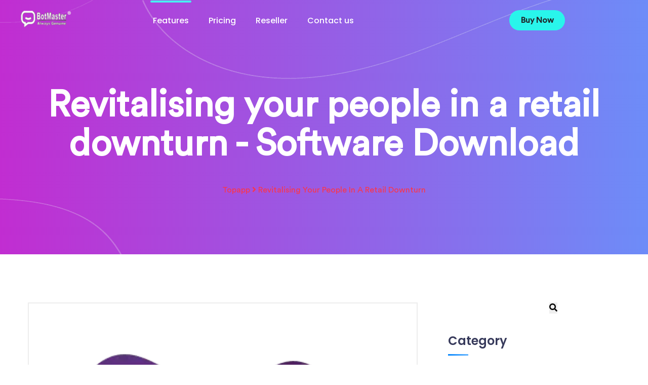

--- FILE ---
content_type: text/css
request_url: https://botmaster.software/wp-content/themes/appilo/css/app-showcase.css?ver=6.2.1
body_size: 9392
content:
/*App Showcase*/
@font-face{font-family:"Circular Std";src:url(../fonts/CircularStd-Black.woff2) format("woff2"),url(../fonts/CircularStd-Black.woff) format("woff");font-weight:900;font-style:normal}@font-face{font-family:"Circular";src:url(Circula-Medium.woff2) format("woff2"),url(Circula-Medium.woff) format("woff");font-weight:500;font-style:normal}@font-face{font-family:"Circular Std";src:url("../fonts/Circular Std Medium.woff2") format("woff2"),url("../fonts/Circular Std Medium.woff") format("woff");font-weight:500;font-style:normal}@font-face{font-family:"Circular Std Book";src:url(../fonts/CircularStd-Book.woff2) format("woff2"),url(../fonts/CircularStd-Book.woff) format("woff");font-weight:400;font-style:normal}.app-eight-home{margin:0;padding:0;overflow-x:hidden;font-size:16px;line-height:1.4;font-family:"Circular Std Book";-moz-osx-font-smoothing:antialiased;-webkit-font-smoothing:antialiased}.app-eight-home::-moz-selection{color:#fff;background-color:#6e3ebf}.app-eight-home::selection{color:#fff;background-color:#6e3ebf}.app-eight-home::-moz-selection{color:#fff;background-color:#6e3ebf}.app-eight-home .container{max-width:1200px}.app-eight-home .ul-li ul{margin:0;padding:0}.ul-li ul li{list-style:none;display:inline-block}.app-eight-home .ul-li-block ul{margin:0;padding:0}.ul-li-block ul li{list-style:none;display:block}div#ei-preloader{position:fixed;left:0;top:0;z-index:99999;width:100%;height:100%;overflow:visible;background-color:#fff;background:#f1f2f3 url(../img/app-showcase/pre.svg) no-repeat center center}.app-eight-home [data-background]{background-size:cover;background-repeat:no-repeat;background-position:center center}.app-eight-home a{color:inherit;text-decoration:none}a:hover,a:focus{text-decoration:none}.app-eight-home img{max-width:100%;height:auto}.app-eight-home section{overflow:hidden}.app-eight-home button{cursor:pointer}.app-eight-home .form-control:focus,.app-eight-home button:visited,.app-eight-home button.active,.app-eight-home button:hover,.app-eight-home button:focus,.app-eight-home input:visited,.app-eight-home input.active,.app-eight-home input:hover,.app-eight-home input:focus,.app-eight-home textarea:hover,.app-eight-home textarea:focus,.app-eight-home a:hover,.app-eight-home a:focus,.app-eight-home a:visited,.app-eight-home a.active,.app-eight-home select,.app-eight-home select:hover,.app-eight-home select:focus,.app-eight-home select:visited{outline:none;-webkit-box-shadow:none;box-shadow:none;text-decoration:none;color:inherit}.app-eight-home .form-control{-webkit-box-shadow:none;box-shadow:none}.app-eight-home .relative-position{position:relative}.app-eight-home .pera-content p{margin-bottom:0}.appeight-headline h1,.appeight-headline h2,.appeight-headline h3,.appeight-headline h4,.appeight-headline h5,.appeight-headline h6{margin:0;font-family:"Poppins"}.ei-scrollup{width:55px;right:20px;z-index:5;height:55px;bottom:20px;display:none;position:fixed;border-radius:100%;line-height:55px;background-image:-webkit-linear-gradient(135deg,#e511e6 32%,#6b2c94 100%);background-image:-o-linear-gradient(135deg,#e511e6 32%,#6b2c94 100%);background-image:linear-gradient(-45deg,#e511e6 32%,#6b2c94 100%)}.ei-scrollup i{color:#fff;font-size:20px}.eight-section-title{margin:0 auto}.eight-section-title .eg-title-tag{color:#000;font-size:17px;font-weight:500;position:relative;font-family:"Circular Std"}.eight-section-title .eg-title-tag i:nth-child(1){height:5px;width:5px;background-color:#4ce7f3}.eight-section-title h2{font-size:36px;font-weight:700;padding:15px 0 12px;line-height:1.306}.eight-section-title h2 span{font-weight:400}.eight-section-title .square-shape{width:40px;height:35px;left:-52px;top:0;position:absolute}.eight-section-title .square-shape i{height:9px;width:9px;position:absolute;top:0;left:0}.eight-section-title .square-shape i:nth-child(1){top:-8px;width:5px;height:5px;left:20px;background-color:#4ce7f3}.eight-section-title .square-shape i:nth-child(2){width:10px;left:28px;height:10px;background-color:#4ce7f3}.eight-section-title .square-shape i:nth-child(3){height:17px;width:17px;background-color:#7c0dbe}.eight-section-title .square-shape i:nth-child(4){top:10px;left:10px;width:12px;height:12px;background-color:#ff00d6}.eight-section-title p{font-size:17px;line-height:1.647}@keyframes scale{from{transform:scale(.9);-webkit-transform:scale(.9)}to{transform:scale(1.08);-webkit-transform:scale(1.08)}}@-webkit-keyframes scale{from{transform:scale(.9);-webkit-transform:scale(.9)}to{transform:scale(1.08);-webkit-transform:scale(1.08)}}@-webkit-keyframes left-right-move{0%{-webkit-transform:translateX(-100px);transform:translateX(-100px)}50%{-webkit-transform:translateX(-10px);transform:translateX(-10px)}100%{-webkit-transform:translateX(-100px);transform:translateX(-100px)}}@keyframes left-right-move{0%{-webkit-transform:translateX(-100px);transform:translateX(-100px)}50%{-webkit-transform:translateX(-10px);transform:translateX(-10px)}100%{-webkit-transform:translateX(-100px);transform:translateX(-100px)}}.feature-eight-section .eight-feature-box .feature-icon8 i,.ei-service-icon-text .ei-service-icon i,.eg-how-work-section .ei-how-work-content-item .eg-how-work-icon-text .eg-how-work-icon i{display:block;background-image:-moz-linear-gradient(173deg,#ff00d7 30%,#50c7f5 67%,#72aaff 99%);background-image:-webkit-linear-gradient(173deg,#ff00d7 30%,#50c7f5 67%,#72aaff 99%);background-image:-ms-linear-gradient(173deg,#ff00d7 30%,#50c7f5 67%,#72aaff 99%);background-clip:text;-webkit-background-clip:text;-webkit-text-fill-color:transparent}.ei-service-icon-text:hover .ei-service-icon i,.eg-how-work-section .ei-how-work-content-item .eg-how-work-icon-text:hover .eg-how-work-icon i{display:block;background:-moz-linear-gradient(left,#fff 0%,#fff 100%);background:-webkit-gradient(left top,right top,color-stop(0%,#fff),color-stop(100%,#fff));background:-webkit-linear-gradient(left,#fff 0%,#fff 100%);background:-o-linear-gradient(left,#fff 0%,#fff 100%);background:-ms-linear-gradient(left,#fff 0%,#fff 100%);background-clip:text;-webkit-background-clip:text;-webkit-text-fill-color:transparent}.ei-service-icon-text .ei-service-icon:after,.eg-how-work-section .ei-how-work-content-item .eg-how-work-icon-text .eg-how-work-icon:after{position:absolute;content:"";height:100%;top:0;left:0;opacity:0;width:100%;z-index:-1;-webkit-transition:0.3s all ease-in-out;-o-transition:0.3s all ease-in-out;transition:0.3s all ease-in-out;-webkit-transform:scale(.5);-ms-transform:scale(.5);transform:scale(.5);border-radius:100%;background-image:-moz-linear-gradient(173deg,#4cd0ff 0%,#617af4 53%,#ff03d0 99%);background-image:-webkit-linear-gradient(173deg,#4cd0ff 0%,#617af4 53%,#ff03d0 99%);background-image:-ms-linear-gradient(173deg,#4cd0ff 0%,#617af4 53%,#ff03d0 99%)}@-webkit-keyframes fadeFromLeft{0%{opacity:0;-webkit-transform:translateX(-20px);transform:translateX(-20px)}100%{opacity:1;-webkit-transform:translateX(0);transform:translateX(0)}}@keyframes fadeFromLeft{0%{opacity:0;-webkit-transform:translateX(-20px);-ms-transform:translateX(-20px);transform:translateX(-20px)}100%{opacity:1;-webkit-transform:translateX(0);-ms-transform:translateX(0);transform:translateX(0)}}@-webkit-keyframes fadeFromRight{0%{opacity:0;-webkit-transform:translateX(20px);transform:translateX(20px)}100%{opacity:1;-webkit-transform:translateX(0);transform:translateX(0)}}@keyframes fadeFromRight{0%{opacity:0;-webkit-transform:translateX(20px);-ms-transform:translateX(20px);transform:translateX(20px)}100%{opacity:1;-webkit-transform:translateX(0);-ms-transform:translateX(0);transform:translateX(0)}}@-webkit-keyframes fadeFromUp{0%{opacity:0;-webkit-transform:translateY(20px);transform:translateY(20px)}100%{opacity:1;-webkit-transform:translateY(0);transform:translateY(0)}}@keyframes fadeFromUp{0%{opacity:0;-webkit-transform:translateY(20px);-ms-transform:translateY(20px);transform:translateY(20px)}100%{opacity:1;-webkit-transform:translateY(0);-ms-transform:translateY(0);transform:translateY(0)}}.fadeFromUp{-webkit-animation-name:fadeFromUp;animation-name:fadeFromUp}.fadeFromRight{-webkit-animation-name:fadeFromRight;animation-name:fadeFromRight}.fadeFromLeft{-webkit-animation-name:fadeFromLeft;animation-name:fadeFromLeft}.main-header-eight{top:20px;width:100%;z-index:10;position:absolute}.main-header-eight .appheader-content{padding:0 280px}.main-header-eight .appheader-content .site-logo{margin-right:255px}.main-header-eight .appheader-content .navigation-eight{color:#fff;font-weight:500;display:inline-block;font-family:"Poppins";padding-top:10px}.main-header-eight .appheader-content .navigation-eight li{margin-right:25px}.main-header-eight .appheader-content .navigation-eight li a{display:inline;padding:28px 5px;position:relative}.main-header-eight .appheader-content .navigation-eight li a:after{left:auto;right:0;top:0;height:4px;content:"";width:0%;position:absolute;border-radius:50px;background-color:#49eff2;-webkit-transition:0.3s all ease-in-out;-o-transition:0.3s all ease-in-out;transition:0.3s all ease-in-out}.main-header-eight .appheader-content .navigation-eight li a:hover:after{width:100%;right:auto;left:0}.main-header-eight .appheader-content .navigation-eight li a.active:after{width:100%;right:auto;left:0}.main-header-eight .appheader-content .sign-up-btn-eight{height:40px;width:110px;line-height:40px;border-radius:20px;-webkit-box-pack:center;-ms-flex-pack:center;justify-content:center;background-color:#29f5eb;-webkit-transition:0.3s all ease-in-out;-o-transition:0.3s all ease-in-out;transition:0.3s all ease-in-out}.main-header-eight .appheader-content .sign-up-btn-eight a{font-weight:600;display:block;width:100%}.main-header-eight .appheader-content .sign-up-btn-eight:hover{background-color:#009cff}.main-header-eight .appheader-content .sign-up-btn-eight:hover a{color:#fff}.main-header-eight .appheader-content .h-eight-social{padding-top:10px;margin-left:40px}.main-header-eight .appheader-content .h-eight-social li{margin-left:18px;color:#fff;-webkit-transition:0.3s all ease-in-out;-o-transition:0.3s all ease-in-out;transition:0.3s all ease-in-out}.main-header-eight .appheader-content .h-eight-social li:hover{-webkit-transform:translateY(-5px);-ms-transform:translateY(-5px);transform:translateY(-5px)}.main-header-eight .appheader-content .dropdown{position:relative}.main-header-eight .appheader-content .dropdown:after{content:"\f107";position:absolute;right:-10px;top:0;-webkit-transition:0.3s all ease-in-out;-o-transition:0.3s all ease-in-out;transition:0.3s all ease-in-out;font-family:"Font Awesome 5 Free";font-weight:900}.main-header-eight .appheader-content .dropdown .dropdown-menu{top:65px;left:0;opacity:0;z-index:100;margin:0;padding:0;height:auto;width:200px;display:block;border:none;padding:10px 0 0;visibility:hidden;position:absolute;background-color:#fff;-webkit-transition:all 0.4s ease-in-out;-o-transition:all 0.4s ease-in-out;transition:all 0.4s ease-in-out;border:2px solid #73299a;-webkit-box-shadow:0 5px 10px 0 rgba(83,82,82,.1);box-shadow:0 5px 10px 0 rgba(83,82,82,.1);border-radius:5px}.main-header-eight .appheader-content .dropdown .dropdown-menu li{width:100%;padding:10px 15px;border-bottom:1px solid #e5e5e5}.main-header-eight .appheader-content .dropdown .dropdown-menu li a{color:#343434;font-size:14px;padding:10px 0;position:relative;-webkit-transition:0.3s all ease-in-out;-o-transition:0.3s all ease-in-out;transition:0.3s all ease-in-out}.main-header-eight .appheader-content .dropdown .dropdown-menu li a:after{left:0;top:15px;width:8px;height:8px;content:"";position:absolute;border-radius:100%;-webkit-transform:scale(0);-ms-transform:scale(0);transform:scale(0);background-color:#73299a;-webkit-transition:0.3s all ease-in-out;-o-transition:0.3s all ease-in-out;transition:0.3s all ease-in-out}.main-header-eight .appheader-content .dropdown .dropdown-menu li a:hover{padding-left:15px}.main-header-eight .appheader-content .dropdown .dropdown-menu li a:hover:after{-webkit-transform:scale(1);-ms-transform:scale(1);transform:scale(1)}.main-header-eight .appheader-content .dropdown:hover .dropdown-menu{top:48px;opacity:1;visibility:visible}.eisticky-menu-bg-overlay{background-color:#9c00e2;-webkit-animation-duration:0.7s;animation-duration:0.7s;-webkit-animation-fill-mode:both;animation-fill-mode:both;-webkit-animation-name:fadeInDown;animation-name:fadeInDown;position:fixed;top:-90px;padding:18px 0;-webkit-animation-timing-function:ease;animation-timing-function:ease;-webkit-transition:0.3s all ease-in-out;-o-transition:0.3s all ease-in-out;transition:0.3s all ease-in-out}.main-header-eight.eisticky-menu-bg-overlay{z-index:9;top:0;-webkit-box-shadow:0 0 20px -10px rgba(0,0,0,.8);box-shadow:0 0 20px -10px rgba(0,0,0,.8)}.eight-banner-section{overflow:visible!important;background:#6d8cf8;padding:170px 0 250px;background:-webkit-linear-gradient(to right,#c12dd1,#6d8cf8);background:-webkit-gradient(linear,left top,right top,from(#c12dd1),to(#6d8cf8));background:-webkit-linear-gradient(left,#c12dd1,#6d8cf8);background:-o-linear-gradient(left,#c12dd1,#6d8cf8);background:linear-gradient(to right,#c12dd1,#6d8cf8)}.eight-banner-section.ei-default-header{padding:170px 0 100px}.eight-banner-section:after{position:absolute;content:"";top:0;height:100%;width:100%;background-repeat:no-repeat;background-image:url(../img/app-showcase/shape/bl-shape.png)}.eight-banner-section .eight-banner-content{position:relative;z-index:5}.eight-banner-section .eight-banner-content .ei-banner-mbl-mockup{position:absolute;top:0;right:0}.eight-banner-section .eight-banner-content .banner-content-box{max-width:650px}.eight-banner-section .eight-banner-content .banner-content-box .ei-banner-btn{padding:45px 0 25px 0}.eight-banner-section .eight-banner-content .banner-content-box .ei-banner-btn a{font-size:15px;font-weight:700;font-family:"Poppins";display:inline-block;-webkit-transition:0.3s all ease-in-out;-o-transition:0.3s all ease-in-out;transition:0.3s all ease-in-out}.eight-banner-section .eight-banner-content .banner-content-box .ei-banner-btn a:nth-child(1){height:55px;color:#fff;width:175px;line-height:55px;text-align:center;border-radius:50px;margin-right:20px;border-top-right-radius:0;background-color:#ff00d6}.eight-banner-section .eight-banner-content .banner-content-box .ei-banner-btn a:nth-child(1) i{top:5px;color:#000;font-size:25px;position:relative;margin-right:10px}.eight-banner-section .eight-banner-content .banner-content-box .ei-banner-btn a:nth-child(1):hover{background-color:#009cff;border-top-right-radius:50px;border-bottom-left-radius:0}.eight-banner-section .eight-banner-content .banner-content-box .ei-banner-btn a:nth-child(2){color:#4ce7f3;position:relative}.eight-banner-section .eight-banner-content .banner-content-box .ei-banner-btn a:nth-child(2) span{color:#fff;margin-right:2px}.eight-banner-section .eight-banner-content .banner-content-box .ei-banner-btn a:nth-child(2):after{width:0%;content:"";position:absolute;height:1px;background-color:#4ce7f3;bottom:-2px;left:auto;right:0;-webkit-transition:0.3s all ease-in-out;-o-transition:0.3s all ease-in-out;transition:0.3s all ease-in-out}.eight-banner-section .eight-banner-content .banner-content-box .ei-banner-btn a:nth-child(2):hover:after{left:22px;width:80%;right:auto}.eight-banner-section .eight-banner-content h1{color:#fff;font-size:72px;font-weight:700;line-height:1.083;padding-bottom:20px}.eight-banner-section .eight-banner-content h1 span{color:#000}.eight-banner-section .eight-banner-content p{font-size:19px;color:#fff}.eight-banner-section .eight-banner-content .ei-banner-review ul{float:left;margin-right:20px}.eight-banner-section .eight-banner-content .ei-banner-review ul li{margin-right:3px}.eight-banner-section .eight-banner-content .ei-banner-review ul li i{color:#f6b91c;font-size:15px}.eight-banner-section .eight-banner-content .ei-banner-review p{font-size:14px}.eight-banner-section .eight-banner-content .ei-banner-review p span{font-family:"Poppins";font-weight:700;color:#000}@-webkit-keyframes move_wave{0%{-webkit-transform:translateX(0) translateZ(0) scaleY(1);transform:translateX(0) translateZ(0) scaleY(1)}50%{-webkit-transform:translateX(-25%) translateZ(0) scaleY(.55);transform:translateX(-25%) translateZ(0) scaleY(.55)}100%{-webkit-transform:translateX(-50%) translateZ(0) scaleY(1);transform:translateX(-50%) translateZ(0) scaleY(1)}}@keyframes move_wave{0%{-webkit-transform:translateX(0) translateZ(0) scaleY(1);transform:translateX(0) translateZ(0) scaleY(1)}50%{-webkit-transform:translateX(-25%) translateZ(0) scaleY(.55);transform:translateX(-25%) translateZ(0) scaleY(.55)}100%{-webkit-transform:translateX(-50%) translateZ(0) scaleY(1);transform:translateX(-50%) translateZ(0) scaleY(1)}}.waveWrapper{overflow:hidden;position:absolute;left:0;right:0;bottom:0;top:0;z-index:0;margin:auto}.waveWrapperInner{position:absolute;width:100%;overflow:hidden;height:100%;bottom:-1px;background:#6d8cf8;background:-webkit-linear-gradient(to right,#c12dd1,#6d8cf8);background:-webkit-gradient(linear,left top,right top,from(#c12dd1),to(#6d8cf8));background:-webkit-linear-gradient(left,#c12dd1,#6d8cf8);background:-o-linear-gradient(left,#c12dd1,#6d8cf8);background:linear-gradient(to right,#c12dd1,#6d8cf8)}.bgTop{z-index:15;opacity:.5}.bgMiddle{z-index:10;opacity:.75}.bgBottom{z-index:5}.wave{position:absolute;left:0;width:200%;height:100%;background-repeat:repeat no-repeat;background-position:0 bottom;-webkit-transform-origin:center bottom;-ms-transform-origin:center bottom;transform-origin:center bottom}.waveTop{background-size:50% 100px}.waveAnimation .waveTop{animation:move-wave 3s;-webkit-animation:move-wave 3s;-webkit-animation-delay:1s;animation-delay:1s}.waveMiddle{background-size:50% 120px}.waveAnimation .waveMiddle{-webkit-animation:move_wave 10s linear infinite;animation:move_wave 10s linear infinite}.waveBottom{background-size:50% 100px}.waveAnimation .waveBottom{-webkit-animation:move_wave 15s linear infinite;animation:move_wave 15s linear infinite}.cd-headline.clip span{display:inline-block;padding-bottom:10px}.cd-headline.clip .cd-words-wrapper{display:inline-block;position:relative;text-align:left;vertical-align:top}.cd-headline.clip .cd-words-wrapper::after{content:"";position:absolute;top:10px;right:0;width:2px;height:70px;background-color:#aebcb9}.cd-headline.clip b{opacity:0}.cd-headline.clip b.is-visible{opacity:1}.app-eight-home .cd-words-wrapper{display:inline-block;position:relative;text-align:left}.cd-words-wrapper b{display:inline-block;left:0;opacity:0;position:absolute;top:0;white-space:nowrap}.cd-words-wrapper b.is-visible{opacity:1;position:relative}.no-js .cd-words-wrapper b{opacity:0}@-webkit-keyframes rotate{0%{top:-10px;left:-10px}25%{top:0;left:0}50%{top:0;left:0}75%{top:5px;left:5px}100%{top:-10px;left:-10px}}@keyframes rotate{0%{top:-10px;left:-10px}25%{top:0;left:0}50%{top:0;left:0}75%{top:5px;left:5px}100%{top:-10px;left:-10px}}.feature-eight-section .ei-feature-shape{right:0;top:150px;z-index:-1;position:absolute}.feature-eight-section .eight-section-title{max-width:500px;position:relative}.feature-eight-section .eight-section-title h2{margin:0 auto;max-width:375px}.feature-eight-section .eight-feature-box{border-radius:20px;padding:40px 30px 53px;background-color:#e9ebf7;-webkit-transition:0.3s all ease-in-out;-o-transition:0.3s all ease-in-out;transition:0.3s all ease-in-out}.feature-eight-section .eight-feature-box .feature-icon8{width:98px;z-index:1;height:98px;margin:0 auto;line-height:98px;margin-bottom:34px;border-radius:25px;background-color:#fff;-webkit-box-shadow:-.707px .707px 10px 0 rgba(43,1,68,.1);box-shadow:-.707px .707px 10px 0 rgba(43,1,68,.1);display:flex}.feature-eight-section .eight-feature-box .feature-icon8:before,.feature-eight-section .eight-feature-box .feature-icon8:after{content:"";z-index:-2;border-radius:30%;mix-blend-mode:multiply;height:110px;opacity:0;left:0;top:0;width:110px;position:absolute;-webkit-transition:0.3s all ease-in-out;-o-transition:0.3s all ease-in-out;transition:0.3s all ease-in-out}.feature-eight-section .eight-feature-box .feature-icon8:before{-webkit-animation:rotate 1.8s linear infinite;animation:rotate 1.8s linear infinite;background:#33f1ff}.feature-eight-section .eight-feature-box .feature-icon8:after{animation:rotate 1.2s linear reverse infinite;background:#e933ff}.feature-eight-section .eight-feature-box .feature-icon8 i{font-size:50px;margin:auto}.feature-eight-section .eight-feature-box .feature-icon8 .ei-icon-bg{height:100%;width:100%;position:absolute;background-color:#fff;top:0;left:0;z-index:-1;border-radius:25px}.feature-eight-section .eight-feature-box .ei-feature-more{position:absolute;background-color:#4ce7f3;width:50px;height:50px;border-radius:100%;line-height:50px;-webkit-transition:0.3s all ease-in-out;-o-transition:0.3s all ease-in-out;transition:0.3s all ease-in-out;left:0;right:0;opacity:0;visibility:hidden;bottom:0;margin:0 auto}.feature-eight-section .eight-feature-box .feature-text8 h3{font-size:22px;font-weight:700;padding-bottom:13px}.feature-eight-section .eight-feature-box .feature-text8 p{line-height:1.5}.feature-eight-section .eight-feature-box:hover{background-color:#fff;-webkit-box-shadow:0 25px 38px 0 rgba(43,1,68,.17);box-shadow:0 25px 38px 0 rgba(43,1,68,.17)}.feature-eight-section .eight-feature-box:hover .feature-icon8:before,.feature-eight-section .eight-feature-box:hover .feature-icon8:after{display:block;opacity:1}.feature-eight-section .eight-feature-box:hover .ei-feature-more{opacity:1;bottom:-25px;visibility:visible}@keyframes spining{from{transform:rotate(0);-webkit-transform:rotate(0)}to{transform:rotate(359deg);-webkit-transform:rotate(359deg)}}@-webkit-keyframes spining{from{transform:rotate(0);-webkit-transform:rotate(0)}to{transform:rotate(359deg);-webkit-transform:rotate(359deg)}}.eight-service-section{z-index:1;padding:135px 0 140px;background-color:#eceef6}.eight-service-section:before{content:"";position:absolute;left:0;top:0;height:100%;width:50%;z-index:-2;background-repeat:no-repeat;background-size:cover;background-position:50% 50%;background-image:url(../img/app-showcase/shape/s-shape2.png)}.eight-service-section:after{top:-5px;right:0;content:"";z-index:-1;height:640px;width:780px;position:absolute;z-index:-2;background-repeat:no-repeat;background-size:cover;background-image:url(../img/app-showcase/shape/s-shape1.png)}.eight-service-section .s-shape-bg1{left:-95px;bottom:-15px;position:absolute;z-index:-1}.eight-service-section .s-shape-bg2{position:absolute;top:50%;left:0;right:0;z-index:-2;-webkit-transform:translateY(-50%);-ms-transform:translateY(-50%);transform:translateY(-50%)}.eight-service-section .eight-service-slide{width:66.667%;float:left;position:relative;z-index:1}.eight-service-section .eight-service-slide .ei-service-slide-btn{margin-left:265px}.eight-service-section .eight-service-slide a{display:block;cursor:pointer}.eight-service-section .eight-service-slide a:nth-child(1){margin-bottom:65px}.eight-service-section .eight-service-slide a:nth-child(2){margin-bottom:55px;-webkit-transform:translateX(-10px);-ms-transform:translateX(-10px);transform:translateX(-10px)}.eight-service-section .eight-service-slide a:nth-child(3){-webkit-transform:translateX(90px);-ms-transform:translateX(90px);transform:translateX(90px)}.eight-service-section .eight-service-text{width:33.333333%;float:right;padding:85px 0 0 70px}.eight-service-section .eight-service-text:before{content:"";top:-180px;z-index:-1;left:-150px;width:678px;height:678px;position:absolute;-webkit-animation:spining 10s linear infinite;animation:spining 10s linear infinite;background-image:url(../img/app-showcase/shape/s-shape5.png)}.eight-service-section .eight-service-text h2{color:#fff;font-size:45px;font-weight:700}.eight-service-slide{width:500px;padding-right:70px}.ei-service-icon-text .ei-service-icon{width:108px;height:108px;margin-left:60px;position:relative;line-height:108px;border-radius:100%;overflow:hidden;z-index:1;background-color:#e9ebf7;-webkit-box-shadow:0 16px 20px 0 rgba(43,1,68,.11);box-shadow:0 16px 20px 0 rgba(43,1,68,.11);display:flex}.ei-service-icon-text .ei-service-icon i{font-size:55px;margin:auto}.ei-service-icon-text .ei-service-text{max-width:300px}.ei-service-icon-text .ei-service-text h3{font-size:24px;font-weight:700;padding-bottom:16px}.ei-service-icon-text .ei-service-text p{color:#5e5e5e;overflow:hidden;line-height:1.647}.ei-service-icon-text:hover .ei-service-icon:after{opacity:1;-webkit-transform:scale(1);-ms-transform:scale(1);transform:scale(1)}.ei-service-icon-text:hover .ei-service-icon i{color:#fff}.ei-service-slide-mbl{position:absolute;right:-250px;top:-75px;width:245px;height:505px;margin:0 auto;padding:17px 19px;background-repeat:no-repeat}.ei-service-slide-mbl .bx-controls-direction{display:none}.ei-service-slide-mbl .image{border-radius:18px;overflow:hidden}.eg-fun-fact-section{padding:145px 0 110px}.eg-fun-fact-section .fn-bg-shape{bottom:0;left:0}.eg-fun-fact-section .eg-funfact-text{max-width:465px}.eg-fun-fact-section .eg-funfact-text .eight-section-title .eg-title-tag{font-size:14px;margin-left:55px}.eg-fun-fact-section .eg-funfact-text .eight-section-title h2{padding-bottom:15px}.eg-fun-fact-section .eg-funfact-text .fun-fact-counter{display:inline-block;margin-top:40px}.eg-fun-fact-section .eg-funfact-text .fun-fact-counter:after{left:0;right:0;top:55%;width:1px;content:"";height:85%;margin:0 auto;position:absolute;background-color:#dde0ee;-webkit-transform:translateY(-50%);-ms-transform:translateY(-50%);transform:translateY(-50%)}.eg-fun-fact-section .eg-funfact-text .fun-fact-counter:before{position:absolute;content:"";width:90%;height:1px;top:50%;left:0;right:0;margin:0 auto;-webkit-transform:translateY(-50%);-ms-transform:translateY(-50%);transform:translateY(-50%);background-color:#dde0ee}.eg-fun-fact-section .eg-funfact-text .fun-fact-counter .eg-counter-number{width:50%;float:left;padding:25px 0 30px}.eg-fun-fact-section .eg-funfact-text .fun-fact-counter .eg-counter-number .odometer{font-size:50px;font-family:"Poppins";font-weight:600}.eg-fun-fact-section .eg-funfact-text .fun-fact-counter .eg-counter-number .odometer-formatting-mark{display:none}.eg-fun-fact-section .eg-funfact-text .fun-fact-counter .eg-counter-number p{font-size:26px;max-width:130px;margin:0 auto;line-height:1.231}.eg-fun-fact-section .eg-funfact-text .fun-fact-counter .eg-counter-number strong{top:8px;line-height:1;font-size:50px;font-weight:600;position:relative}.eg-fun-fact-section .eg-funfact-text .fun-fact-counter .eg-counter-number:nth-child(1) .odometer,.eg-fun-fact-section .eg-funfact-text .fun-fact-counter .eg-counter-number:nth-child(1) strong{color:#7c0dbe}.eg-fun-fact-section .eg-funfact-text .fun-fact-counter .eg-counter-number:nth-child(2) .odometer,.eg-fun-fact-section .eg-funfact-text .fun-fact-counter .eg-counter-number:nth-child(2) strong{color:#ff00d6}.eg-fun-fact-section .eg-funfact-text .fun-fact-counter .eg-counter-number:nth-child(3) .odometer,.eg-fun-fact-section .eg-funfact-text .fun-fact-counter .eg-counter-number:nth-child(3) strong{color:#4ce7f3}.eg-fun-fact-section .eg-funfact-text .fun-fact-counter .eg-counter-number:nth-child(4) .odometer,.eg-fun-fact-section .eg-funfact-text .fun-fact-counter .eg-counter-number:nth-child(4) strong{color:#009cff}.eg-fun-fact-section .eg-fun-fact-mockup{top:60px;left:-195px;position:absolute}.eg-fun-fact-section .eg-fun-fact-mockup .fn-shape{position:absolute}.eg-fun-fact-section .eg-fun-fact-mockup .fn-shape-item1{top:130px;left:-20px}.eg-fun-fact-section .eg-fun-fact-mockup .fn-shape-item2{right:0;top:-25px}.eg-fun-fact-section .eg-fun-fact-mockup .fn-shape-item3{top:-35px;left:140px;z-index:-1}.eg-fun-fact-section .eg-fun-fact-mockup .fn-shape-item4{z-index:-1;right:35px;bottom:105px}.eg-how-work-section{padding-bottom:135px;overflow:visible!important}.eg-how-work-section .how-work-bg-shape{top:-185px;z-index:-1}.eg-how-work-section .eight-section-title{padding-bottom:18px}.eg-how-work-section .eight-section-title .eg-title-tag{margin-left:55px;font-size:14px}.eg-how-work-section .mCustomScrollBox{left:-30px}.eg-how-work-section .mCS-autoHide>.mCustomScrollBox>.mCSB_scrollTools,.eg-how-work-section .mCS-autoHide>.mCustomScrollBox~.mCSB_scrollTools{opacity:1}.eg-how-work-section .how-work-scroller{height:310px}.eg-how-work-section .eg-how-work-content{padding:0 10px 0 30px}.eg-how-work-section .ei-how-work-content-item{padding-left:180px}.eg-how-work-section .ei-how-work-content-item .mCSB_draggerContainer{max-height:290px}.eg-how-work-section .ei-how-work-content-item .mCSB_scrollTools .mCSB_draggerRail{width:13px;background-color:#e8e9f3}.eg-how-work-section .ei-how-work-content-item .mCSB_scrollTools .mCSB_dragger .mCSB_dragger_bar{width:13px;background-color:#7c0dbe}.eg-how-work-section .ei-how-work-content-item .eg-how-work-icon-text{margin-bottom:25px;background-color:#fff;padding:20px 50px 30px 20px;-webkit-box-shadow:0 8px 9px 0 rgba(7,7,56,.15);box-shadow:0 8px 9px 0 rgba(7,7,56,.15)}.eg-how-work-section .ei-how-work-content-item .eg-how-work-icon-text .eg-how-work-icon{display:flex;align-items:center;justify-content:center;height:65px;width:65px;z-index:1;overflow:hidden;line-height:65px;margin-right:35px;position:relative;border-radius:100%;background-color:#f1f2fa;-webkit-box-shadow:0 13px 24px 0 rgba(43,1,68,.17);box-shadow:0 13px 24px 0 rgba(43,1,68,.17)}.eg-how-work-section .ei-how-work-content-item .eg-how-work-icon-text .eg-how-work-icon i{font-size:30px;font-weight:500}.eg-how-work-section .ei-how-work-content-item .eg-how-work-icon-text .eg-how-work-icon .far{line-height:65px}.eg-how-work-section .ei-how-work-content-item .eg-how-work-icon-text .eg-how-work-text h3{color:#000;font-size:22px;font-weight:700;padding-bottom:13px}.eg-how-work-section .ei-how-work-content-item .eg-how-work-icon-text .scroller-no{left:-35px;bottom:5px;z-index:-1;color:#dad2df;line-height:1;font-size:123px;font-weight:700;position:absolute;font-family:"Playfair Display";-webkit-transition:0.3s all ease-in-out;-o-transition:0.3s all ease-in-out;transition:0.3s all ease-in-out}.eg-how-work-section .ei-how-work-content-item .eg-how-work-icon-text:hover .eg-how-work-icon:after{opacity:1;-webkit-transform:scale(1);-ms-transform:scale(1);transform:scale(1)}.eg-how-work-section .ei-how-work-content-item .eg-how-work-icon-text:hover .eg-how-work-icon i{color:#fff}.eg-how-work-section .ei-how-work-content-item .eg-how-work-icon-text:hover .scroller-no{color:#7c0dbd}.eg-how-work-section .how-work-mockup{padding-left:60px}.eg-how-work-section .how-work-mockup img{max-height:500px}.eg-how-work-section .how-work-mockup .hw-shape1{top:-70px;right:120px;z-index:-1}.eg-how-work-section .how-work-mockup .hw-shape2{left:30px;z-index:-1;bottom:-15px}.ei-appdownload-section{padding:55px 0 0;z-index:1}.ei-appdownload-section .ei-download-btn .download-icon{width:40px;color:#fff;height:40px;font-size:26px;line-height:40px;border-radius:100%;margin-right:15px;text-align:center;background-color:#ffa800;-webkit-box-shadow:rgba(7,7,56,.15) 0 8px 9px 0;box-shadow:rgba(7,7,56,.15) 0 8px 9px 0}.ei-appdownload-section .ei-download-btn p{padding-top:8px;font-size:15px;display:inline-block}.ei-appdownload-section .ei-download-btn a{display:table;color:#0090ff;margin-top:3px;font-size:15px;font-weight:700;font-family:"Poppins";position:relative}.ei-appdownload-section .ei-download-btn a:after{left:0;bottom:0;content:"";height:2px;width:0%;position:absolute;background-color:#0090ff;-webkit-transition:0.3s all ease-in-out;-o-transition:0.3s all ease-in-out;transition:0.3s all ease-in-out}.ei-appdownload-section .ei-download-btn a:before{top:-2px;right:-25px;content:"\f30b";font-size:20px;font-weight:900;position:absolute;-webkit-transition:0.3s all ease-in-out;-o-transition:0.3s all ease-in-out;transition:0.3s all ease-in-out;font-family:"Font Awesome 5 Free"}.ei-appdownload-section .ei-download-btn a:hover:before{right:-35px}.ei-appdownload-section .ei-download-btn a:hover:after{width:100%}.ei-appdownload-section .app-down-btn{margin-bottom:22px}.ei-appdownload-section .app-down-btn a{margin-right:10px;display:inline-block}.ei-appdownload-section .ei-appdownloaad-shape{position:absolute;z-index:-1}.ei-appdownload-section .app-shape1{bottom:-170px;left:-115px}.ei-appdownload-section .app-shape2{top:-225px;right:0;left:-270px;margin:0 auto;text-align:center}.ei-appdownload-section .app-shape3{right:-10px;top:0}.ei-app-down-text{max-width:450px;padding-top:90px}.ei-app-down-text .eight-section-title .eg-title-tag{margin-left:55px}.ei-app-down-text .eight-section-title h2{padding-bottom:15px}.ei-app-down-text .eight-section-title p{color:#383838;padding-bottom:32px}.ei-team-section .eight-section-title{margin:0 auto;max-width:500px;padding-bottom:70px}.ei-team-section .eight-section-title .eg-title-tag{font-size:14px}.ei-team-section .ei-team-pic-text .ei-team-img:after{width:236px;height:236px;content:"";position:absolute;top:0;left:100px;opacity:0;visibility:hidden;border:double 2px transparent;border-radius:100%;background-image:-webkit-gradient(linear,left top,left bottom,from(white),to(white)),radial-gradient(circle at top left,#4171e8,#ff03d0,#4171e8);background-image:-webkit-linear-gradient(white,white),-webkit-radial-gradient(top left,circle,#4171e8,#ff03d0,#4171e8);background-image:-o-linear-gradient(white,white),-o-radial-gradient(top left,circle,#4171e8,#ff03d0,#4171e8);background-image:linear-gradient(white,white),radial-gradient(circle at top left,#4171e8,#ff03d0,#4171e8);background-origin:border-box;-webkit-transition:0.3s all ease-in-out;-o-transition:0.3s all ease-in-out;transition:0.3s all ease-in-out;background-clip:content-box,border-box}.ei-team-section .ei-team-pic-text .ei-team-img .team-mem-img-ei{z-index:1;width:236px;height:236px;margin:0 auto;border-radius:100%;overflow:hidden;background-color:#eff0f7}.ei-team-section .ei-team-pic-text .ei-team-img .team-mem-img-ei .mshape-bg{width:100%;z-index:-1;height:100%;position:absolute}.ei-team-section .ei-team-pic-text .ei-team-img .team-mem-img-ei .shape-bg1{left:-110px;top:70px}.ei-team-section .ei-team-pic-text .ei-team-img .team-mem-img-ei .shape-bg2{right:-65px;top:35px}.ei-team-section .ei-team-pic-text .ei-team-social{top:47px;z-index:1;right:50px;opacity:0;visibility:hidden;position:absolute;-webkit-transition-delay:0.2s;-o-transition-delay:0.2s;transition-delay:0.2s;-webkit-transition:0.5s all ease-in-out;-o-transition:0.5s all ease-in-out;transition:0.5s all ease-in-out}.ei-team-section .ei-team-pic-text .ei-team-social a{width:35px;height:35px;display:block;text-align:center;line-height:37px;margin-bottom:12px;border-radius:100%;position:relative;z-index:1;background-color:#fff;-webkit-box-shadow:0 0 18px 0 rgba(43,1,68,.23);box-shadow:0 0 18px 0 rgba(43,1,68,.23)}.ei-team-section .ei-team-pic-text .ei-team-social a:after{position:absolute;content:"";height:100%;top:0;left:0;opacity:0;width:100%;z-index:-1;-webkit-transition:0.3s all ease-in-out;-o-transition:0.3s all ease-in-out;transition:0.3s all ease-in-out;border-radius:100%;background-image:-moz-linear-gradient(173deg,#ff03d0 0%,#4599fb 53%,#70fcff 99%);background-image:-webkit-linear-gradient(173deg,#ff03d0 0%,#4599fb 53%,#70fcff 99%);background-image:-ms-linear-gradient(173deg,#ff03d0 0%,#4599fb 53%,#70fcff 99%)}.ei-team-section .ei-team-pic-text .ei-team-social a:nth-child(1){color:#118bfc}.ei-team-section .ei-team-pic-text .ei-team-social a:nth-child(2){-webkit-transform:translateX(15px);-ms-transform:translateX(15px);transform:translateX(15px);color:#03a9f4}.ei-team-section .ei-team-pic-text .ei-team-social a:nth-child(3){-webkit-transform:translateX(9px);-ms-transform:translateX(9px);transform:translateX(9px);margin-bottom:5px;color:#ea4c89}.ei-team-section .ei-team-pic-text .ei-team-social a:nth-child(4){color:#0c6eff;-webkit-transform:translateX(-20px);-ms-transform:translateX(-20px);transform:translateX(-20px)}.ei-team-section .ei-team-pic-text .ei-team-social a:hover{color:#fff}.ei-team-section .ei-team-pic-text .ei-team-social a:hover:after{opacity:1;visibility:visible}.ei-team-section .ei-team-pic-text .ei-team-text{margin-top:20px}.ei-team-section .ei-team-pic-text .ei-team-text h3{color:#000;font-size:22px;font-weight:700}.ei-team-section .ei-team-pic-text .ei-team-text p{color:#383838;font-size:15px}.ei-team-section .ei-team-pic-text:hover .ei-team-img:after{opacity:1;left:102px;visibility:visible}.ei-team-section .ei-team-pic-text:hover .ei-team-social{opacity:1;right:25px;visibility:visible}.ei-team-section .ei-team-content{z-index:1;margin:0 auto;max-width:1100px}.ei-team-section .ei-team-content .owl-nav .owl-prev,.ei-team-section .ei-team-content .owl-nav .owl-next{top:50%;width:52px;height:52px;cursor:pointer;line-height:52px;text-align:center;position:absolute;border-radius:100%;display:inline-block;background-color:#fff;-webkit-transform:translateY(-50%);-ms-transform:translateY(-50%);transform:translateY(-50%);-webkit-transition:0.3s all ease-in-out;-o-transition:0.3s all ease-in-out;transition:0.3s all ease-in-out;-webkit-box-shadow:0 7px 18px 0 rgba(16,31,60,.25);box-shadow:0 7px 18px 0 rgba(16,31,60,.25)}.ei-team-section .ei-team-content .owl-nav .owl-prev:hover,.ei-team-section .ei-team-content .owl-nav .owl-next:hover{color:#fff;background-color:#7c0dbe}.ei-team-section .ei-team-content .owl-nav .owl-prev{left:-40px}.ei-team-section .ei-team-content .owl-nav .owl-next{right:-50px}.ei-team-section .ei-team-content .owl-item.active.center .ei-team-img:after{left:102px;opacity:1;visibility:visible}.ei-team-section .ei-team-content .owl-item.active.center .ei-team-social{opacity:1;right:25px;visibility:visible}.ei-faq-section{background-color:#eceef6;padding:145px 0 110px;z-index:1}.ei-faq-section .ei-faq-content{position:relative;z-index:5}.ei-faq-section .ei-faq-content .ei-title-faq{margin:0 auto;max-width:885px}.ei-faq-section .ei-faq-content .ei-title-faq p{color:#383838;font-size:17px;margin-top:35px;line-height:1.647}.ei-faq-section .eight-section-title{padding-bottom:32px}.ei-faq-section .eight-section-title .eg-title-tag{font-size:15px;margin-left:55px}.ei-faq-section .ei-faq-queans{max-width:1000px;margin:0 auto}.ei-faq-section .ei-faq-queans .ei-faq{padding:0 55px;margin-bottom:25px}.ei-faq-section .ei-faq-queans .ei-faq .ei-faq-body{margin-top:15px}.ei-faq-section .ei-faq-queans .ei-faq .ei-faq-body a{text-decoration:underline}.ei-faq-section .ei-faq-queans .ei-faq.faq_bg{padding:25px 55px;-webkit-transition:0.3s all ease-in-out;-o-transition:0.3s all ease-in-out;transition:0.3s all ease-in-out;background-color:#fff;-webkit-box-shadow:0 5px 15px -14px rgba(0,0,0,.75);box-shadow:0 5px 15px -14px rgba(0,0,0,.75)}.ei-faq-section .ei-faq-queans .ei-faq-header button{border:none;font-size:20px;font-weight:700;position:relative;margin-bottom:5px;padding:0 0 0 50px;font-family:"Poppins";background-color:transparent}.ei-faq-section .ei-faq-queans .ei-faq-header button:before{top:-6px;left:0;color:#118bfc;font-size:30px;content:"\f056";font-weight:900;position:absolute;font-family:"Font Awesome 5 Free"}.ei-faq-section .ei-faq-queans .ei-faq-header .collapsed:before{content:"\f055"}.ei-faq-section .ei-faq-shape{position:absolute;z-index:-1}.ei-faq-section .fq-shape-style1{top:-70px;left:140px;z-index:2}.ei-faq-section .fq-shape-style2{top:-70px;left:75px;z-index:1;opacity:.4;-webkit-animation:spining 35s linear infinite;animation:spining 35s linear infinite}.ei-faq-section .fq-shape-style3{top:50%;left:165px;-webkit-transform:translateX(-50%);-ms-transform:translateX(-50%);transform:translateX(-50%);-webkit-animation:3s ease 0s infinite alternate none running scale;animation:3s ease 0s infinite alternate none running scale}.ei-faq-section .fq-shape-style4{top:40%;right:165px;-webkit-transform:translateX(-50%);-ms-transform:translateX(-50%);transform:translateX(-50%)}.ei-faq-section .fq-shape-style5{left:20%;top:115px;-webkit-animation:spining 50s linear infinite;animation:spining 50s linear infinite}.ei-faq-section .fq-shape-style6{right:0;z-index:-2;bottom:-30px}.ei-faq-section .fq-shape-style8{top:-50px;left:-50px;z-index:-3}.ei-faq-section .fq-shape-style7{top:65px;right:20%}.ei-faq-section .fq-shape-style7 img{-webkit-animation:spining 5s linear infinite;animation:spining 5s linear infinite;display:block;margin-top:10px}.ei-screenshots-section{position:relative}.ei-screenshots-section .eight-section-title{margin:0 auto;max-width:595px;padding-bottom:10px}.ei-screenshots-section .eight-section-title .eg-title-tag{font-size:14px}.ei-screenshots-section .swiper-slider-area .container{position:relative}.ei-screenshots-section .swiper-wrapper{height:630px;width:320px}.ei-screenshots-section .row.ei-appScreenshotCarousel-container.swiper-container-horizontal.swiper-container-3d.swiper-container-coverflow{position:relative}.ei-screenshots-section .swiper-slide.swiper-slide-active{border-radius:35px}.ei-screenshots-section .ei-screen-mobile-image{background-image:url(../img/app-showcase/screenshoot/mobile-1.png);background-repeat:no-repeat;background-size:100% 100%;display:block;height:650px;left:calc(50% + 0.5px);position:absolute;top:24px;-webkit-transform:translateX(-50%);-ms-transform:translateX(-50%);transform:translateX(-50%);width:301px;z-index:2;border-radius:40px}.ei-screenshots-section .swiper-slide.swiper-slide-active{background-size:100% 100%}.ei-screenshots-section .swiper-wrapper{padding:30px 0 40px}.ei-screenshots-section .swiper-slide{-webkit-box-shadow:-7px 10px 33px -23px rgba(0,0,0,.75);box-shadow:-7px 10px 33px -23px rgba(0,0,0,.75)}.ei-screenshots-section .swiper-slide.swiper-slide-next{-webkit-box-shadow:-7px 10px 33px -23px rgba(0,0,0,.75);box-shadow:-7px 10px 33px -23px rgba(0,0,0,.75)}.ei-screenshots-section .swiper-slide.swiper-slide-prev{-webkit-box-shadow:9px 10px 33px -23px rgba(0,0,0,.75);box-shadow:9px 10px 33px -23px rgba(0,0,0,.75)}.screenshoot-vector.screenshoot-shape1{right:0;bottom:205px}.screenshoot-vector.screenshoot-shape2{left:0;top:240px}.ei-service-slide-mbl .bx-wrapper{-webkit-box-shadow:none;box-shadow:none;border:none;margin-bottom:0}.ei-screenshots-section .banner-navigation{position:relative;text-align:center;margin-top:0;z-index:2}.ei-screenshots-section .banner-navigation .swiper-button-next,.ei-screenshots-section .banner-navigation .swiper-button-prev{position:relative;font-size:16px;color:#373a5b;width:50px;height:50px;line-height:55px;text-align:center;border-radius:50px;font-weight:700;background-image:none;display:inline-block;margin:0 15px 0 15px;background-color:#e7ecf2;-webkit-transition:all 300ms ease;-ms-transition:all 300ms ease;-o-transition:all 300ms ease;-moz-transition:all 300ms ease;transition:all 300ms ease}.ei-screenshots-section .banner-navigation .swiper-button-prev:hover,.ei-screenshots-section .banner-navigation .swiper-button-next:hover{color:#fff;background-color:#7b0dbd}.ei-testimonial-section{padding:145px 0 140px}.ei-testimonial-section .eight-section-title{margin:0 auto;max-width:490px;padding-bottom:64px}.ei-testimonial-section .eight-section-title .eg-title-tag{font-size:14px}.ei-testimonial-section .ei-testimonial-img-text{padding:30px 40px 30px 0;border-radius:120px;background-color:#fff;-webkit-box-shadow:0 10px 20px 0 rgba(0,5,50,.1);box-shadow:0 10px 20px 0 rgba(0,5,50,.1)}.ei-testimonial-section .ei-testimonial-img-text:before{content:"";position:absolute;bottom:-10px;left:-35px;height:100%;width:100%;z-index:0;background-repeat:no-repeat;background-image:url(../img/app-showcase/team/t-shape2.png)}.ei-testimonial-section .ei-testimonial-img-text .test--quote-icon{position:absolute;top:-20px;right:100px}.ei-testimonial-section .ei-testimonial-img-text .test--quote-icon i{color:#cfd8e8;font-size:40px}.ei-testimonial-section .ei-testimonial-img-text .ei-testimonial-img{height:160px;width:160px;position:relative;top:-25px;left:-25px;line-height:157px;background-color:#fff;border-radius:100%;-webkit-box-shadow:0 0 18px 0 rgba(0,5,50,.12);box-shadow:0 0 18px 0 rgba(0,5,50,.12);overflow:hidden}.ei-testimonial-section .ei-testimonial-img-text .ei-testimonial-img img{height:130px;width:130px;margin:0 auto;border-radius:100%;z-index:1;position:relative}.ei-testimonial-section .ei-testimonial-img-text .ei-testimonial-img:before{content:"";position:absolute;top:-58px;right:0;height:100%;width:100%;z-index:0;background-repeat:no-repeat;background-image:url(../img/app-showcase/team/t-shape1.png)}.ei-testimonial-section .ei-testimonial-img-text .ei-testimonial-img:after{content:"";top:0;left:0;height:100%;width:100%;z-index:-1;position:absolute;background-color:#fff}.ei-testimonial-section .ei-testimonial-img-text .ei-testimonial-text .ei-testimonial-name{padding-bottom:5px}.ei-testimonial-section .ei-testimonial-img-text .ei-testimonial-text .ei-testimonial-name h3{color:#000;font-size:20px;font-weight:700;padding-bottom:5px}.ei-testimonial-section .ei-testimonial-img-text .ei-testimonial-text .ei-testimonial-name span{font-size:15px;color:#0887fc}.ei-testimonial-section .ei-testimonial-img-text .ei-testimonial-text p{line-height:1.529;margin-bottom:0;padding-bottom:8px}.ei-testimonial-section .ei-testimonial-img-text .ei-testimonial-text .ei-testi-rate li{color:#ffba00}#testimonial-scroller{max-width:1100px;margin:0 auto}#testimonial-scroller .owl-stage-outer{overflow:visible}#testimonial-scroller .owl-item img{display:inline}#testimonial-scroller .owl-stage-outer{overflow:visible}#testimonial-scroller .owl-item{opacity:0;-webkit-transition:opacity 500ms;-o-transition:opacity 500ms;transition:opacity 500ms}#testimonial-scroller .owl-item.active{opacity:1}#testimonial-scroller .owl-nav{display:none}#testimonial-scroller .owl-dots{height:13px;margin-top:30px;text-align:center;border-radius:30px}#testimonial-scroller .owl-dot{width:78px;height:13px;border-radius:30px;display:inline-block;background-color:#e9ebf7}#testimonial-scroller .owl-dot.active{background-color:#7b0dbd}.testimonial-floatingimg li{height:80px;width:80px;position:absolute;overflow:hidden;border-radius:100%;border:10px solid #e7eaef;opacity:.5;-webkit-animation:1.5s ease 0s infinite alternate none running scale;animation:1.5s ease 0s infinite alternate none running scale}.testimonial-float-img1 li:nth-child(1){top:90px;left:215px}.testimonial-float-img1 li:nth-child(2){top:198px;left:108px}.testimonial-float-img1 li:nth-child(3){top:30%;left:20%}.testimonial-float-img1 li:nth-child(4){top:360px;left:140px}.testimonial-float-img2 li:nth-child(1){bottom:90px;right:215px}.testimonial-float-img2 li:nth-child(2){bottom:198px;right:50px}.testimonial-float-img2 li:nth-child(3){bottom:30%;right:15%}.testimonial-float-img2 li:nth-child(4){bottom:360px;right:140px}.ei-partner-section{padding:55px 0}.ei-partner-section .ei-partner-content{margin:0 auto;max-width:875px}#ei-partner-slide .owl-nav{display:none}.ei-partner-text{padding-top:35px}.ei-partner-text .ei-partner-icon{height:30px;width:30px;line-height:35px;color:#fff;margin-right:20px;border-radius:100%;background-color:#eeb22d;-webkit-box-shadow:0 8px 24px 0 rgba(238,178,45,.57);box-shadow:0 8px 24px 0 rgba(238,178,45,.57)}.ei-partner-text h4{font-size:16px;font-weight:700;padding-bottom:5px}.ei-partner-text p{font-size:14px;color:#626161;padding-left:52px}.ei-newslatter-section{overflow:visible!important}.ei-newslatter-section .ei-newslatter-mockup{position:absolute;top:-35%;right:18%}.ei-newslatter-section .ei-newslatter-box{overflow:hidden;padding:65px 0 70px;background-image:-moz-linear-gradient(0deg,#ff00a2 0%,#750cf8 50%,#4ce7f3 100%);background-image:-webkit-linear-gradient(0deg,#ff00a2 0%,#750cf8 50%,#4ce7f3 100%);background-image:-ms-linear-gradient(0deg,#ff00a2 0%,#750cf8 50%,#4ce7f3 100%)}.ei-newslatter-section .ei-newslatter-box .ei-news-vector1{top:-40px;left:250px;-webkit-animation:3s ease 0s infinite alternate none running scale;animation:3s ease 0s infinite alternate none running scale}.ei-newslatter-section .ei-newslatter-box .ei-news-vector2{top:-30px;right:-70px;-webkit-animation:2s ease 0s infinite alternate none running scale;animation:2s ease 0s infinite alternate none running scale}.ei-newslatter-section .ei-newslatter-box .ei-news-vector3{left:-75px;bottom:-235px}.ei-newslatter-section .ei-newslatter-contnet{max-width:650px;margin-left:130px}.ei-newslatter-section .ei-newslatter-contnet h3{color:#fff;font-size:26px;font-weight:700}.ei-newslatter-section .ei-newslatter-contnet h3 span{font-weight:100}.ei-newslatter-section .ei-newslatter-contnet .ei-newslatter-form{margin-top:20px}.ei-newslatter-section .ei-newslatter-contnet .ei-newslatter-form form input{width:100%;border:none;height:72px;border-radius:50px;padding-left:30px;margin-bottom:15px}.ei-newslatter-section .ei-newslatter-contnet .ei-newslatter-form form .nws-button{top:12px;right:12px}.ei-newslatter-section .ei-newslatter-contnet .ei-newslatter-form form .nws-button button{height:48px;width:162px;border:none;color:#fff;border-radius:30px;text-align:center;background-color:transparent;background-image:-moz-linear-gradient(173deg,#ff03d0 0%,#4599fb 53%,#70fcff 99%);background-image:-webkit-linear-gradient(173deg,#ff03d0 0%,#4599fb 53%,#70fcff 99%);background-image:-ms-linear-gradient(173deg,#ff03d0 0%,#4599fb 53%,#70fcff 99%)}.ei-newslatter-section .ei-newslatter-contnet .ei-newslatter-form form p{color:#fff;font-size:14px;margin-bottom:0;padding-left:10px}.ei-footer-section{padding-top:220px;z-index:0}.ei-footer-widget .ei-widget-title{font-size:16px;color:#373a5b;font-weight:700;padding-bottom:20px}.ei-footer-widget .ei-footer-logo{margin-bottom:25px}.ei-footer-widget p{max-width:220px;line-height:1.875}.ei-footer-widget .ei-payment-mathod{margin-top:30px}.ei-footer-widget ul li{width:50%;float:left;font-size:14px;padding-left:15px;margin-bottom:20px;font-family:"Poppins"}.ei-footer-widget ul li a{color:#373a5b;position:relative;-webkit-transition:0.3s all ease-in-out;-o-transition:0.3s all ease-in-out;transition:0.3s all ease-in-out}.ei-footer-widget ul li a:before{left:-15px;top:3px;content:"\f054";font-size:12px;font-weight:900;position:absolute;font-family:"Font Awesome 5 Free"}.ei-footer-widget ul li a:after{content:"";position:absolute;height:1px;width:0%;left:0;bottom:0;background-color:#0072fd;-webkit-transition:0.3s all ease-in-out;-o-transition:0.3s all ease-in-out;transition:0.3s all ease-in-out}.ei-footer-widget ul li a:hover{color:#0072fd;margin-left:10px}.ei-footer-widget ul li a:hover:after{width:100%}.ei-footer-widget h4{width:45%;float:left;font-size:14px;font-weight:700;padding-left:28px;margin-right:15px;position:relative;display:inline-block}.ei-footer-widget h4 i{left:0;top:2px;color:#7b0dbd;font-size:20px;margin-right:5px;position:absolute}.ei-footer-widget h4 span{font-family:"Circular Std Book";font-weight:400;margin-top:10px;display:block;color:#818181}.ei-footer-widget .download-btn{width:100%;margin-top:25px;display:inline-block}.ei-footer-widget .download-btn a{margin-right:10px}.ei-footer-widget .ei-footer-social{margin-top:15px}.ei-footer-widget .ei-footer-social a{height:30px;width:30px;border-radius:100%;background-color:#fff;line-height:30px;text-align:center;margin-right:5px;display:inline-block;-webkit-transition:0.3s all ease-in-out;-o-transition:0.3s all ease-in-out;transition:0.3s all ease-in-out;-webkit-box-shadow:0 0 9px 0 rgba(15,54,131,.07);box-shadow:0 0 9px 0 rgba(15,54,131,.07)}.ei-footer-widget .ei-footer-social a:nth-child(1){color:#16599b}.ei-footer-widget .ei-footer-social a:nth-child(2){color:#03a9f4}.ei-footer-widget .ei-footer-social a:nth-child(3){color:#ea4c89}.ei-footer-widget .ei-footer-social a:nth-child(4){color:#0d6fff}.ei-footer-copyright{margin-top:40px;font-size:14px;font-family:"Poppins"}.ei-footer-copyright .ei-footer-copyright-content{padding:25px 0 15px;border-top:2px solid #dee2ef}.ei-footer-copyright .ei-copyright-menu{float:right}.ei-footer-copyright .ei-copyright-menu li{margin-left:35px}.ei-footer-copyright .ei-copyright-menu ul{display:flex}@keyframes left-right-move{0%{-webkit-transform:translateX(-100px);transform:translateX(-100px)}50%{-webkit-transform:translateX(-10px);transform:translateX(-10px)}100%{-webkit-transform:translateX(-100px);transform:translateX(-100px)}}.ei-footer-shape1{top:120px;right:130px;opacity:.5;z-index:-1}.ei-footer-shape2{top:110px;left:-160px;opacity:.5;z-index:-1}.ei-footer-shape3{left:-50px;right:0;opacity:.5;z-index:-1;bottom:100px;margin:0 auto;text-align:center;-webkit-animation-name:left-right-move;animation-name:left-right-move;-webkit-animation-duration:25s;animation-duration:25s;-webkit-animation-iteration-count:infinite;animation-iteration-count:infinite;-webkit-animation-timing-function:linear;animation-timing-function:linear}.appi-ei-mobile_menu_content{top:0;bottom:0;right:-350px;height:100vh;z-index:101;position:fixed;width:280px;overflow-y:scroll;background-color:#fff;padding:40px 0;-webkit-box-shadow:0 3px 5px rgba(100,100,100,.19);box-shadow:0 3px 5px rgba(100,100,100,.19);-webkit-transition:all 0.5s ease-in;-o-transition:all 0.5s ease-in;transition:all 0.5s ease-in}.appi-ei-mobile_menu_content .appi-ei-mobile-main-navigation{width:100%}.appi-ei-mobile_menu_content .appi-ei-mobile-main-navigation .navbar-nav{width:100%}.appi-ei-mobile_menu_content .navbar-nav .dropdown-menu{position:static!important;-webkit-transform:none!important;-ms-transform:none!important;transform:none!important}.appi-ei-mobile_menu_content .appi-ei-mobile-main-navigation .navbar-nav li{width:100%;display:block;-webkit-transition:0.3s all ease-in-out;-o-transition:0.3s all ease-in-out;transition:0.3s all ease-in-out;border-bottom:1px solid #dcdcdc}.appi-ei-mobile_menu_content .appi-ei-mobile-main-navigation .navbar-nav li:first-child{border-top:1px solid #dcdcdc}.appi-ei-mobile_menu_content .appi-ei-mobile-main-navigation .navbar-nav li a{color:#000;padding:0;width:100%;display:block;font-size:14px;font-weight:400;padding:5px 30px;text-transform:uppercase}.appi-ei-mobile_menu_content .m-brand-logo{width:160px;margin:0 auto;margin-bottom:30px}.appi-ei-mobile_menu_wrap.mobile_menu_on .appi-ei-mobile_menu_content{right:0;-webkit-transition:all 0.7s ease-out;-o-transition:all 0.7s ease-out;transition:all 0.7s ease-out}.mobile_menu_overlay{top:0;width:100%;height:100%;position:fixed;z-index:100;right:0%;height:120vh;opacity:0;visibility:hidden;background-color:rgba(0,0,0,.9);-webkit-transition:all 0.5s ease-in-out;-o-transition:all 0.5s ease-in-out;transition:all 0.5s ease-in-out}.mobile_menu_overlay_on{overflow:hidden}.appi-ei-mobile_menu_wrap.mobile_menu_on .mobile_menu_overlay{opacity:1;visibility:visible}.appi-ei-mobile_menu_button{position:absolute;display:none;right:20px;cursor:pointer;line-height:40px;color:#fff;text-align:center;font-size:30px;top:2px;z-index:5}.appi-ei-mobile_menu .appi-ei-mobile-main-navigation .navbar-nav li a:after{display:none}.appi-ei-mobile_menu .appi-ei-mobile-main-navigation .dropdown>.dropdown-menu{opacity:1;visibility:visible}.appi-ei-mobile_menu .appi-ei-mobile_menu_content .appi-ei-mobile-main-navigation .navbar-nav .dropdown-menu{border:none;display:none;-webkit-transition:none;-o-transition:none;transition:none;-webkit-box-shadow:none;box-shadow:none;padding:5px 0;width:100%;border-top:1px solid #dcdcdc}.appi-ei-mobile_menu .appi-ei-mobile_menu_content .appi-ei-mobile-main-navigation .navbar-nav .dropdown-menu li{border:none;padding:0 20px;line-height:1}.appi-ei-mobile_menu .dropdown{position:relative}.appi-ei-mobile_menu .dropdown .dropdown-btn{position:absolute;top:0;right:0;height:30px;padding:5px 10px}.appi-ei-mobile_menu .dropdown .dropdown-btn:before{content:"";position:absolute;height:100%;width:1px;top:0;left:0;background-color:#dcdcdc}.appi-ei-mobile_menu .appi-ei-mobile_menu_close{color:#d60606;cursor:pointer;top:15px;left:15px;font-size:20px;position:absolute}@media screen and (max-width:1440px){.main-header-eight .appheader-content{padding:0 40px}.main-header-eight .appheader-content .site-logo{margin-right:230px}.eg-fun-fact-section .eg-fun-fact-mockup .fn-shape-item1{left:70px}.eg-fun-fact-section .fn-bg-shape{left:-195px}.ei-faq-section .fq-shape-style1{left:-20px}.ei-faq-section .fq-shape-style3{left:60px}.ei-faq-section .fq-shape-style2{left:0}.ei-newslatter-section .ei-newslatter-mockup{right:5%}.ei-footer-shape1{right:0}.eight-service-section .eight-service-slide .ei-service-slide-btn{margin-left:60px}.eight-service-section .eight-service-slide{width:48.667%}.eight-service-section .eight-service-text{width:51.333333%;padding:85px 0 0 0}.eight-service-section .eight-service-text h2{max-width:285px}}@media screen and (max-width:1280px){.main-header-eight .appheader-content .site-logo{margin-right:155px}}@media screen and (max-width:1199px){.main-header-eight .appheader-content .site-logo{margin-right:115px}.ei-screenshots-section .ei-screen-mobile-image{width:322px}}@media screen and (max-width:991px){.main-header-eight .appheader-content .navigation-eight{display:none}.main-header-eight .appheader-content .h-eight-social{display:none}.appi-ei-mobile_menu_button{display:block}.main-header-eight .appheader-content{padding:0 20px}.main-header-eight .appheader-content .sign-up-btn-eight{margin-right:50px}.eight-banner-section .eight-banner-content .ei-banner-mbl-mockup{position:static;margin-top:40px}.eight-banner-section{padding-bottom:100px}.feature-eight-section .eight-feature-box{margin-bottom:50px}.eight-service-section .eight-service-slide{width:100%}.eight-service-section .eight-service-text{width:100%}.eight-service-section:after{display:none}.eight-service-section:before{display:none}.eight-service-section .s-shape-bg2{display:none}.eight-service-section .eight-service-text:before{display:none}.eight-service-section .eight-service-slide a:nth-child(3){-webkit-transform:translateX(0);-ms-transform:translateX(0);transform:translateX(0)}.ei-service-slide-mbl{position:relative;right:0;top:0}.eight-service-section .eight-service-slide .ei-service-slide-btn{max-width:475px;margin:0 auto}.eight-service-section .eight-service-text h2{margin:0 auto;color:#000;max-width:400px;padding-top:30px;text-align:center}.eg-fun-fact-section .eg-fun-fact-mockup{position:static;margin-bottom:40px}.eg-fun-fact-section .eg-funfact-text{float:none!important}.ei-newslatter-section .ei-newslatter-mockup{display:none}.eg-how-work-section .how-work-mockup{text-align:center}.ei-team-section .ei-team-pic-text .ei-team-social{right:13px}.ei-screenshots-section .ei-screen-mobile-image{width:270px}#testimonial-scroller{max-width:570px}.ei-newslatter-section .ei-newslatter-box .ei-news-vector2{display:none}.ei-footer-section{padding-top:100px}.testimonial-floatingimg{display:none}.ei-team-section .ei-team-content .owl-nav .owl-prev,.ei-team-section .ei-team-content .owl-nav .owl-next{position:static;text-align:center;margin:0 8px;-webkit-transform:translateY(0);-ms-transform:translateY(0);transform:translateY(0)}.ei-team-section .ei-team-content .owl-nav{text-align:center;margin-top:20px}.eg-how-work-section .how-work-mockup .hw-shape1,.eg-how-work-section .how-work-mockup .hw-shape2{display:none}}@media screen and (max-width:767px){.ei-screenshots-section .ei-screen-mobile-image{width:370px;height:655px}}@media screen and (max-width:680px){.eight-banner-section .eight-banner-content h1{font-size:65px}.ei-team-section .ei-team-content .owl-item.active.center .ei-team-img:after{left:75px}}@media screen and (max-width:580px){.eight-banner-section .eight-banner-content h1{font-size:60px}.eg-fun-fact-section .eg-fun-fact-mockup .fn-shape-item1{display:none}.eg-fun-fact-section .eg-fun-fact-mockup .fn-shape-item2{display:none}.eg-how-work-section .ei-how-work-content-item{padding-left:50px}.ei-team-pic-text{max-width:270px;margin:0 auto}.ei-team-section .ei-team-pic-text .ei-team-social{right:-40px}.ei-screenshots-section .ei-screen-mobile-image{width:305px}#testimonial-scroller{max-width:450px}#testimonial-scroller .ei-testimonial-text{display:block;overflow:hidden}.ei-newslatter-section .ei-newslatter-contnet{margin-left:0}}@media screen and (max-width:480px){.eight-banner-section .eight-banner-content h1{text-align:center;font-size:50px}.cd-headline.clip .cd-words-wrapper::after{height:40px}.eight-banner-section .eight-banner-content p{text-align:center}.eight-banner-section .eight-banner-content .banner-content-box .ei-banner-btn{text-align:center}.ei-banner-review{text-align:center;max-width:320px;margin:0 auto}.eight-banner-section .eight-banner-content .ei-banner-review ul{float:none;margin-right:0;margin-bottom:10px}.ei-service-icon-text .ei-service-icon{margin-left:30px;display:flex}.eg-fun-fact-section .eg-fun-fact-mockup .fn-shape{display:none}.pera-content p{overflow:hidden}.hw-mockup-img{margin-top:20px}.eg-how-work-section .how-work-mockup .hw-shape1,.eg-how-work-section .how-work-mockup .hw-shape2,.ei-faq-section .fq-shape-style3,.ei-faq-section .fq-shape-style4{display:none}.ei-team-section .ei-team-content .owl-nav{margin:0 auto;margin-top:40px;position:static;-webkit-transform:translateY(0);-ms-transform:translateY(0);transform:translateY(0)}.ei-faq-section .ei-faq-queans{margin-top:20px}.ei-faq-section .ei-faq-queans .ei-faq-header button{text-align:left}.ei-testimonial-section .ei-testimonial-img-text .ei-testimonial-img{left:-10px}}@media screen and (max-width:420px){.eight-banner-section .eight-banner-content h1{font-size:42px}.cd-headline.clip .cd-words-wrapper::after{height:30px}.eight-section-title h2{font-size:28px}.eight-service-slide{padding-right:0}.ei-service-icon-text .ei-service-icon{height:80px;width:80px;line-height:80px;display:flex}.ei-service-icon-text .ei-service-icon i{font-size:35px;margin:auto}.eight-service-section{padding:65px 0}.eight-service-section .eight-service-slide a:nth-child(1){margin-bottom:30px}.eight-service-section .eight-service-slide a:nth-child(2){margin-bottom:30px;-webkit-transform:translateX(0);-ms-transform:translateX(0);transform:translateX(0)}.eight-service-section .eight-service-text{padding-top:40px}.eight-service-section .eight-service-text h2{font-size:30px}.eg-fun-fact-section{padding:60px 0}.eg-fun-fact-section .eg-funfact-text .fun-fact-counter .eg-counter-number .odometer{font-size:36px}.eg-fun-fact-section .eg-funfact-text .fun-fact-counter .eg-counter-number strong{font-size:30px;top:4px}.eg-fun-fact-section .eg-funfact-text .fun-fact-counter .eg-counter-number p{font-size:20px;max-width:100px}.eg-how-work-section .ei-how-work-content-item .eg-how-work-icon-text .eg-how-work-icon{margin-right:0;margin-bottom:15px;float:none!important}.eg-how-work-section .ei-how-work-content-item{padding-left:30px}.eg-how-work-section .ei-how-work-content-item .eg-how-work-icon-text .eg-how-work-text h3{font-size:20px}.eg-how-work-section{padding-bottom:30px}.ei-app-down-text{padding:50px 0}.ei-faq-section .ei-faq-queans .ei-faq.faq_bg{padding:20px 30px}.ei-faq-section .ei-faq-queans .ei-faq{padding:0 30px}.ei-faq-section{padding:60px 0}.ei-testimonial-section{padding:60px 0}.ei-testimonial-section .ei-testimonial-img-text{padding:25px 20px 25px 0}.ei-footer-widget{margin-bottom:30px}.ei-footer-copyright .ei-copyright-menu{float:left}.ei-footer-copyright .ei-copyright-menu li{margin-left:0;margin-right:15px}.eg-how-work-text{display:block;width:100%}.eight-banner-section .eight-banner-content .banner-content-box .ei-banner-btn a:nth-child(1){height:45px;width:150px;line-height:45px}.eight-banner-section .eight-banner-content .banner-content-box .ei-banner-btn{padding:20px 0 10px 0}.main-header-eight .appheader-content .site-logo{margin-right:30px}.ei-footer-section{padding-top:60px}.eg-how-work-section .how-work-mockup{padding-left:0}.ei-team-section .ei-team-content .owl-item.active.center .ei-team-img:after{left:35px}.ei-team-section .ei-team-content .owl-item.active.center .ei-team-social{right:-5px}.swiper-container{width:295px}}@media screen and (max-width:380px){.eight-banner-section .eight-banner-content h1{font-size:36px}.ei-appdownload-section .app-down-btn a{margin-bottom:20px}.ei-testimonial-section .ei-testimonial-img-text:before{display:none}.ei-newslatter-section .ei-newslatter-contnet .ei-newslatter-form form .nws-button button{width:150px;margin:0 auto}.ei-newslatter-section .ei-newslatter-contnet .ei-newslatter-form form .nws-button{position:static!important;text-align:center;margin-bottom:20px}.eg-how-work-section .mCustomScrollBox{left:0}}@media screen and (max-width:320px){.main-header-eight .appheader-content .sign-up-btn-eight{width:80px}.eight-banner-section .eight-banner-content h1{font-size:33px}.eight-section-title h2{font-size:24px}.eg-how-work-section .ei-how-work-content-item .eg-how-work-icon-text .eg-how-work-text h3{font-size:16px}.eg-how-work-section .ei-how-work-content-item .eg-how-work-icon-text .scroller-no{display:none}.eg-how-work-section .eg-how-work-content{padding-left:5px}.ei-faq-section .ei-faq-queans .ei-faq-header button{font-size:16px}.ei-testimonial-section .ei-testimonial-img-text{border-radius:0;padding:20px}.ei-testimonial-section .ei-testimonial-img-text .ei-testimonial-img{float:none!important;top:0;margin-bottom:15px}.ei-footer-widget .download-btn a{margin-bottom:20px;display:block}.ei-footer-widget h4{margin-bottom:10px}}

--- FILE ---
content_type: text/css
request_url: https://botmaster.software/wp-content/themes/appilo/css/appilo-applanding.css?ver=6.2.1
body_size: 7558
content:
/*-------------------------------------------------------------
Template Name: appilo app landing
Template URL: 
Author Name: Themexriver
Author URL: https://themeforest.net/user/themexriver/portfolio
Version: 1.0
Description: 
Tags: appilo app landing
-------------------------------------------------------------*/
/*------------------------------------------------------------- 
TABLE OF CONTENTS: 
---------------------------------------------------------------
>> Variables
>> Mixin
>> Preloader
--------------------------------------------------------------*/
@import url("https://fonts.googleapis.com/css2?family=Poppins:wght@400;500;600;700&display=swap");
@import url("https://fonts.googleapis.com/css2?family=Roboto:wght@400;500;600;700&display=swap");
.aplpg-body {
  margin: 0;
  padding: 0;
  overflow-x: hidden;
  font-size: 16px;
  line-height: 1.556;
  color: #898989;
  font-family: "Roboto", sans-serif;
  -moz-osx-font-smoothing: antialiased;
  -webkit-font-smoothing: antialiased; }

::-moz-selection {
  color: #ffffff;
  background-color: #4e9bff; }

::selection {
  color: #ffffff;
  background-color: #4e9bff; }

::-moz-selection {
  color: #ffffff;
  background-color: #4e9bff; }


.aplpg-headline h1,
.aplpg-headline h2,
.aplpg-headline h3,
.aplpg-headline h4,
.aplpg-headline h5,
.aplpg-headline h6 {
  font-family: "Poppins", sans-serif;
  font-weight: 700;
  text-transform: capitalize;
  line-height: 1.25;
  letter-spacing: -1px;
  margin-bottom: 0;
  color: #002b56; }

.aplpg-headline h1 {
  font-size: 60px; }
  @media (max-width: 1199.98px) {
    .aplpg-headline h1 {
      font-size: 50px; } }
  @media (max-width: 767.98px) {
    .aplpg-headline h1 {
      font-size: 40px; } }

.aplpg-headline h2 {
  font-size: 48px; }
  @media (max-width: 767.98px) {
    .aplpg-headline h2 {
      font-size: 36px; } }
  @media (max-width: 575.98px) {
    .aplpg-headline h2 {
      font-size: 30px; } }

.aplpg-headline h3 {
  font-size: 36px; }
  @media (max-width: 767.98px) {
    .aplpg-headline h3 {
      font-size: 30px; } }

.aplpg-headline h4 {
  font-size: 30px; }

.aplpg-headline h5 {
  font-size: 24px; }

.aplpg-headline h6 {
  font-size: 20px; }

.aplpg-pera-txt p {
  color: #898989;
  margin: 0; }

.loading-preloader {
  background-color: white;
  position: fixed;
  top: 0;
  left: 0;
  width: 100%;
  height: 100%;
  z-index: 900; }

#loading-preloader {
  position: fixed;
  top: 50%;
  left: 50%;
  -webkit-transform: translate(-50%, -50%);
  -ms-transform: translate(-50%, -50%);
  transform: translate(-50%, -50%);
  height: 50px;
  width: 150px;
  visibility: visible;
  z-index: 1000; }

.line_shape {
  width: 8px;
  height: 50px;
  margin-right: 5px;
  background-color: #4e9bff;
  -webkit-animation: animate24 1s infinite;
  animation: animate24 1s infinite;
  float: left;
  opacity: 1; }

.line_shape:last-child {
  margin-right: 0px; }

.line_shape:nth-child(10) {
  -webkit-animation-delay: 0.9s;
  animation-delay: 0.9s; }

.line_shape:nth-child(9) {
  -webkit-animation-delay: 0.8s;
  animation-delay: 0.8s; }

.line_shape:nth-child(8) {
  -webkit-animation-delay: 0.7s;
  animation-delay: 0.7s; }

.line_shape:nth-child(7) {
  -webkit-animation-delay: 0.6s;
  animation-delay: 0.6s; }

.line_shape:nth-child(6) {
  -webkit-animation-delay: 0.5s;
  animation-delay: 0.5s; }

.line_shape:nth-child(5) {
  -webkit-animation-delay: 0.4s;
  animation-delay: 0.4s; }

.line_shape:nth-child(4) {
  -webkit-animation-delay: 0.3s;
  animation-delay: 0.3s; }

.line_shape:nth-child(3) {
  -webkit-animation-delay: 0.2s;
  animation-delay: 0.2s; }

.line_shape:nth-child(2) {
  -webkit-animation-delay: 0.1s;
  animation-delay: 0.1s; }

@-webkit-keyframes animate24 {
  50% {
    -webkit-transform: scaleY(0);
    transform: scaleY(0); } }

@keyframes animate24 {
  50% {
    -webkit-transform: scaleY(0);
    transform: scaleY(0); } }

.aplpg-body-overlay {
  background-color: rgba(0, 0, 0, 0.7);
  position: fixed;
  width: 100%;
  height: 100%;
  z-index: 150;
  top: 0;
  left: 0;
  opacity: 0;
  visibility: hidden;
  -webkit-transition: all 0.3s ease-in;
  -o-transition: all 0.3s ease-in;
  transition: all 0.3s ease-in; }

.aplpg-body-overlay-on {
  opacity: 1;
  visibility: visible; }

.aplpg-title-area {
  margin-bottom: 30px; }
  .aplpg-title-area .aplpg-subtitle {
    display: inline-block;
    color: #4e9bff;
    font-size: 18px;
    font-weight: 600;
    margin-bottom: 15px; }
  .aplpg-title-area .aplpg-headline.p-30 {
    padding: 0 30px; }
  .aplpg-title-area .aplpg-headline.pr-60 {
    padding-right: 60px; }
  .aplpg-title-area .aplpg-pera-txt {
    margin-top: 25px; }

a.aplpg-primary-btn {
  width: 170px;
  height: 55px;
  line-height: 55px;
  text-align: center;
  background-image: -webkit-linear-gradient(137deg, #1d72f1 0%, #17c8fc 100%);
  background-image: -o-linear-gradient(137deg, #1d72f1 0%, #17c8fc 100%);
  background-image: linear-gradient(313deg, #1d72f1 0%, #17c8fc 100%);
  display: inline-block;
  color: #ffffff;
  border-radius: 30px;
  font-size: 15px;
  font-family: "Poppins", sans-serif;
  font-weight: 600;
  -webkit-transition: all 0.3s ease-in;
  -o-transition: all 0.3s ease-in;
  transition: all 0.3s ease-in;
  position: relative;
  overflow: hidden;
  z-index: 1; }
  a.aplpg-primary-btn::before {
    content: '';
    width: 100%;
    height: 100%;
    position: absolute;
    top: 0;
    left: 0;
    background-image: -webkit-linear-gradient(137deg, #17c8fc 0%, #1d72f1 100%);
    background-image: -o-linear-gradient(137deg, #17c8fc 0%, #1d72f1 100%);
    background-image: linear-gradient(313deg, #17c8fc 0%, #1d72f1 100%);
    opacity: 0;
    -webkit-transition: 0.2s;
    -o-transition: 0.2s;
    transition: 0.2s;
    z-index: -1; }
  a.aplpg-primary-btn:hover::before {
    opacity: 1; }

a.aplpg-secondary-btn {
  width: 170px;
  height: 55px;
  display: inline-block;
  overflow: hidden;
  text-align: center;
  background-image: -webkit-linear-gradient(137deg, #1d72f1 0%, #17c8fc 100%);
  background-image: -o-linear-gradient(137deg, #1d72f1 0%, #17c8fc 100%);
  background-image: linear-gradient(313deg, #1d72f1 0%, #17c8fc 100%);
  border-radius: 30px;
  margin-left: 30px;
  padding: 2px;
  position: relative;
  z-index: 1; }
  a.aplpg-secondary-btn::after {
    content: '';
    position: absolute;
    top: 0;
    left: 0;
    width: 100%;
    height: 100%;
    background-image: -webkit-linear-gradient(137deg, #17c8fc 0%, #1d72f1 100%);
    background-image: -o-linear-gradient(137deg, #17c8fc 0%, #1d72f1 100%);
    background-image: linear-gradient(313deg, #17c8fc 0%, #1d72f1 100%);
    z-index: -1;
    opacity: 0;
    -webkit-transition: all 0.3s ease-in;
    -o-transition: all 0.3s ease-in;
    transition: all 0.3s ease-in; }
  a.aplpg-secondary-btn .aplpg-gradient-border {
    background-color: #ffffff;
    display: block;
    border-radius: 30px;
    width: 100%;
    height: 100%;
    display: -webkit-box;
    display: -ms-flexbox;
    display: flex;
    -webkit-box-align: center;
    -ms-flex-align: center;
    align-items: center;
    -webkit-box-pack: center;
    -ms-flex-pack: center;
    justify-content: center;
    color: #002b56;
    font-family: "Poppins", sans-serif;
    font-weight: 600;
    font-size: 15px;
    -webkit-transition: all 0.3s ease-in;
    -o-transition: all 0.3s ease-in;
    transition: all 0.3s ease-in; }
  a.aplpg-secondary-btn:hover::after {
    opacity: 1; }
  a.aplpg-secondary-btn:hover .aplpg-gradient-border {
    background-color: transparent;
    color: #ffffff; }

.aplpg-scroll-top {
  width: 50px;
  height: 50px;
  color: #ffffff !important;
  background-color: #4e9bff;
  font-size: 24px;
  text-align: center;
  line-height: 50px;
  display: inline-block;
  position: fixed;
  bottom: 30px;
  right: 30px;
  z-index: 10;
  border-radius: 4px;
  display: none;
  -webkit-transition: initial;
  -o-transition: initial;
  transition: initial; }

@-webkit-keyframes aplpg-ripple-animation {
  0% {
    -webkit-box-shadow: 0 0 0 0 #4e9bff;
    box-shadow: 0 0 0 0 #4e9bff; }
  50% {
    -webkit-box-shadow: 0 0 0 40px rgba(1, 93, 199, 0);
    box-shadow: 0 0 0 40px rgba(1, 93, 199, 0); }
  100% {
    -webkit-box-shadow: 0 0 0 0 rgba(1, 93, 199, 0);
    box-shadow: 0 0 0 0 rgba(1, 93, 199, 0); } }

@keyframes aplpg-ripple-animation {
  0% {
    -webkit-box-shadow: 0 0 0 0 #4e9bff;
    box-shadow: 0 0 0 0 #4e9bff; }
  50% {
    -webkit-box-shadow: 0 0 0 40px rgba(1, 93, 199, 0);
    box-shadow: 0 0 0 40px rgba(1, 93, 199, 0); }
  100% {
    -webkit-box-shadow: 0 0 0 0 rgba(1, 93, 199, 0);
    box-shadow: 0 0 0 0 rgba(1, 93, 199, 0); } }

@-webkit-keyframes aplpg_rotate_animation {
  from {
    -webkit-transform: rotate(0deg);
    transform: rotate(0deg); }
  to {
    -webkit-transform: rotate(360deg);
    transform: rotate(360deg); } }

@keyframes aplpg_rotate_animation {
  from {
    -webkit-transform: rotate(0deg);
    transform: rotate(0deg); }
  to {
    -webkit-transform: rotate(360deg);
    transform: rotate(360deg); } }

@-webkit-keyframes aplpg_fadeInUp {
  0% {
    opacity: 0;
    -webkit-transform: translateY(50px);
    transform: translateY(50px); }
  60% {
    opacity: 0;
    -webkit-transform: translateY(50px);
    transform: translateY(50px); }
  100% {
    opacity: 1;
    -webkit-transform: translateY(0);
    transform: translateY(0); } }

@keyframes aplpg_fadeInUp {
  0% {
    opacity: 0;
    -webkit-transform: translateY(50px);
    transform: translateY(50px); }
  60% {
    opacity: 0;
    -webkit-transform: translateY(50px);
    transform: translateY(50px); }
  100% {
    opacity: 1;
    -webkit-transform: translateY(0);
    transform: translateY(0); } }

@-webkit-keyframes aplpg_ups_down {
  0% {
    opacity: 0.75;
    -webkit-transform: translateX(6px);
    transform: translateX(6px); }
  100% {
    opacity: 1;
    -webkit-transform: translateX(-6px);
    transform: translateX(-6px); } }

@keyframes aplpg_ups_down {
  0% {
    opacity: 0.75;
    -webkit-transform: translateX(6px);
    transform: translateX(6px); }
  100% {
    opacity: 1;
    -webkit-transform: translateX(-6px);
    transform: translateX(-6px); } }

@-webkit-keyframes aplpg_ZoomInZoomOut {
  0% {
    -webkit-transform: scale(1) rotate(0deg);
    transform: scale(1) rotate(0deg); }
  50% {
    -webkit-transform: scale(0.6) rotateY(90deg);
    transform: scale(0.6) rotateY(90deg); }
  100% {
    -webkit-transform: scale(1) rotateY(0);
    transform: scale(1) rotateY(0); } }
    .main-container .elementor-container{
      max-width:1200px !important;
    }

@keyframes aplpg_ZoomInZoomOut {
  0% {
    -webkit-transform: scale(1) rotate(0deg);
    transform: scale(1) rotate(0deg); }
  50% {
    -webkit-transform: scale(0.6) rotateY(90deg);
    transform: scale(0.6) rotateY(90deg); }
  100% {
    -webkit-transform: scale(1) rotateY(0);
    transform: scale(1) rotateY(0); } }

/********* Layout **************/
.aplpg-header-section {
  background-color: transparent;
  position: relative;
  z-index: 10; }
  .aplpg-header-section .aplpg-logo-wrapper a {
    width: 150px;
    display: inline-block; }
  .aplpg-header-section .aplpg-nav-menu ul {
    text-align: right; }
    .aplpg-header-section .aplpg-nav-menu ul li {
      display: inline-block; }
      .aplpg-header-section .aplpg-nav-menu ul li a {
        padding: 30px 25px;
        display: inline-block;
        color: #ffffff;
        font-weight: 500; }
        .aplpg-header-section .aplpg-nav-menu ul li a.active {
          color: #f31717; }
      .aplpg-header-section .aplpg-nav-menu ul li.has-submenu {
        position: relative; }
        .aplpg-header-section .aplpg-nav-menu ul li.has-submenu::after {
          content: '+';
          font-weight: 500;
          position: absolute;
          top: 30px;
          right: 14px;
          color: #ffffff;
          -webkit-transition: all 0.3s ease-in;
          -o-transition: all 0.3s ease-in;
          transition: all 0.3s ease-in; }
        .aplpg-header-section .aplpg-nav-menu ul li.has-submenu > ul {
          position: absolute;
          top: calc(100% + 10px);
          left: 0;
          min-width: 220px;
          background-color: #ffffff;
          -webkit-box-shadow: 0px 15px 50px 0px rgba(11, 11, 11, 0.08);
          box-shadow: 0px 15px 50px 0px rgba(11, 11, 11, 0.08);
          z-index: 10;
          text-align: left;
          padding-top: 10px;
          opacity: 0;
          visibility: hidden;
          -webkit-transition: all 0.3s ease-in;
          -o-transition: all 0.3s ease-in;
          transition: all 0.3s ease-in; }
          .aplpg-header-section .aplpg-nav-menu ul li.has-submenu > ul::before {
            content: '';
            width: 100%;
            height: 5px;
            background-color: #002b56;
            position: absolute;
            top: 0;
            left: 0;
            border-radius: 2px 2px 0 0; }
          .aplpg-header-section .aplpg-nav-menu ul li.has-submenu > ul li {
            display: block; }
            .aplpg-header-section .aplpg-nav-menu ul li.has-submenu > ul li + li a {
              border-top: 1px dashed #4e9bff; }
            .aplpg-header-section .aplpg-nav-menu ul li.has-submenu > ul li a {
              padding: 10px 15px;
              color: #002b56;
              display: block; }
              .aplpg-header-section .aplpg-nav-menu ul li.has-submenu > ul li a:hover {
                padding-left: 20px; }
            .aplpg-header-section .aplpg-nav-menu ul li.has-submenu > ul li.has-submenu::after {
              top: 10px;
              color: #002b56; }
            .aplpg-header-section .aplpg-nav-menu ul li.has-submenu > ul li.has-submenu > ul {
              position: absolute;
              left: 100%;
              top: 10px;
              padding-top: 0; }
            .aplpg-header-section .aplpg-nav-menu ul li.has-submenu > ul li.has-submenu:hover ul {
              top: 0; }
        .aplpg-header-section .aplpg-nav-menu ul li.has-submenu:hover::after {
          -webkit-transform: rotate(45deg);
          -ms-transform: rotate(45deg);
          transform: rotate(45deg); }
        .aplpg-header-section .aplpg-nav-menu ul li.has-submenu:hover > ul {
          top: 100%;
          opacity: 1;
          visibility: visible; }
      .aplpg-header-section .aplpg-nav-menu ul li:hover > a {
        color: #f31717; }
  .aplpg-header-section .aplpg-header-btns {
    text-align: right; }
    .aplpg-header-section .aplpg-header-btns a.aplpg-rg-btn {
      width: 160px;
      height: 55px;
      display: inline-block;
      text-align: center;
      line-height: 55px;
      background-color: #ffffff;
      border-radius: 30px;
      color: #002b56;
      font-weight: 600;
      -webkit-transition: all 0.3s ease-in;
      -o-transition: all 0.3s ease-in;
      transition: all 0.3s ease-in; }
      .aplpg-header-section .aplpg-header-btns a.aplpg-rg-btn:hover {
        background-color: #002b56;
        color: #ffffff; }
      @media (max-width: 991.98px) {
        .aplpg-header-section .aplpg-header-btns a.aplpg-rg-btn {
          display: none; } }
    .aplpg-header-section .aplpg-header-btns a.aplpg-mobile-menu-btn {
      display: none;
      font-size: 30px;
      color: #ffffff; }
      @media (max-width: 991.98px) {
        .aplpg-header-section .aplpg-header-btns a.aplpg-mobile-menu-btn {
          display: inline-block; } }
  @media (max-width: 991.98px) {
    .aplpg-header-section {
      padding: 15px 0; } }

.aplpg-sticky-on {
  position: fixed;
  width: 100%;
  top: 0;
  left: 0;
  background-color: #002b56;
  -webkit-animation: 1s slideInDown;
  animation: 1s slideInDown;
  z-index: 140; }

@media (max-width: 991.98px) {
  .appl-desktop-menu {
    display: none; } }

.aplpg-mobile-navigation {
  position: fixed;
  right: -320px;
  top: 0;
  width: 300px;
  height: 100vh;
  overflow: scroll;
  background-color: #000625;
  padding-top: 20px;
  z-index: 300;
  display: none;
  -webkit-transition: all 0.3s ease-in;
  -o-transition: all 0.3s ease-in;
  transition: all 0.3s ease-in; }
  .aplpg-mobile-navigation .aplpg-mobile-menu-close {
    margin-left: 20px;
    margin-bottom: 20px;
    display: inline-block;
    color: #ffffff; }
  .aplpg-mobile-navigation ul li {
    position: relative; }
    .aplpg-mobile-navigation ul li + li a {
      border-top: 1px solid #eff3fc2e; }
    .aplpg-mobile-navigation ul li a {
      padding: 12px 18px;
      display: block;
      color: #ffffff;
      font-weight: 600;
      text-transform: capitalize; }
    .aplpg-mobile-navigation ul li ul {
      display: none; }
      .aplpg-mobile-navigation ul li ul li a {
        padding-left: 30px; }
      .aplpg-mobile-navigation ul li ul li ul li a {
        padding-left: 35px; }
    .aplpg-mobile-navigation ul li.has-submenu::after {
      content: '\f067';
      font-family: 'Font Awesome 5 Free';
      font-weight: 900;
      font-size: 14px;
      position: absolute;
      right: 10px;
      top: 10px;
      color: #ffffff; }
    .aplpg-mobile-navigation ul li.aplpg-submenu-icon-rotate::after {
      -webkit-transform: rotate(45deg);
      -ms-transform: rotate(45deg);
      transform: rotate(45deg); }
  @media (max-width: 1024.98px) {
    .aplpg-mobile-navigation {
      display: block; } }

.aplpg-mobile-menu-on {
  right: 0; }

.aplpg-hero-slider-area {
  margin-top: -100px;
  position: relative;
  overflow: hidden; }
  .aplpg-hero-slider-area .aplpg-hero-single-slide {
    padding: 130px 0 50px 0;
    position: relative;
 
    background-position: bottom left; }
    .aplpg-hero-slider-area .aplpg-hero-single-slide .aplpg-social-left {
      position: absolute;
      top: 25%;
      left: 20px; }
      .aplpg-hero-slider-area .aplpg-hero-single-slide .aplpg-social-left .aplpg-social-links a {
        display: block;
        width: 30px;
        height: 30px;
        background-color: transparent;
        border: 1px solid #ffffff;
        text-align: center;
        line-height: 30px;
        border-radius: 50%;
        color: #ffffff;
        margin-bottom: 12px;
        -webkit-transition: all 0.3s ease-in;
        -o-transition: all 0.3s ease-in;
        transition: all 0.3s ease-in; }
        .aplpg-hero-slider-area .aplpg-hero-single-slide .aplpg-social-left .aplpg-social-links a:hover {
          background-color: #ffffff;
          color: #002b56; }
      .aplpg-hero-slider-area .aplpg-hero-single-slide .aplpg-social-left .aplpg-scroll-btn {
        margin-top: 60px;
        margin-left: -40px; }
        .aplpg-hero-slider-area .aplpg-hero-single-slide .aplpg-social-left .aplpg-scroll-btn a {
          -webkit-transform: rotate(270deg);
          -ms-transform: rotate(270deg);
          transform: rotate(270deg);
          display: inline-block;
          color: #ffffff; }
          .aplpg-hero-slider-area .aplpg-hero-single-slide .aplpg-social-left .aplpg-scroll-btn a i {
            margin-right: 8px;
            -webkit-animation: 1.8s aplpg_ups_down linear infinite;
            animation: 1.8s aplpg_ups_down linear infinite; }
      @media (max-width: 1199.98px) {
        .aplpg-hero-slider-area .aplpg-hero-single-slide .aplpg-social-left {
          display: none; } }
    .aplpg-hero-slider-area .aplpg-hero-single-slide .aplpg-slide-left h1 {
      color: #ffffff; }
    .aplpg-hero-slider-area .aplpg-hero-single-slide .aplpg-slide-left p {
      color: #ffffff; }
    .aplpg-hero-slider-area .aplpg-hero-single-slide .aplpg-slide-left .aplpg-slider-form {
      margin-top: 30px;
      width: 90%;
      position: relative;
      display: inline-block; }
      .aplpg-hero-slider-area .aplpg-hero-single-slide .aplpg-slide-left .aplpg-slider-form input[type="email"] {
        width: 100%;
        padding: 16px 18px;
        border: none;
        border-radius: 30px;
        font-weight: 500;
        font-size: 15px; }
        .aplpg-hero-slider-area .aplpg-hero-single-slide .aplpg-slide-left .aplpg-slider-form input[type="email"]::-webkit-input-placeholder {
          color: #9f9f9f; }
        .aplpg-hero-slider-area .aplpg-hero-single-slide .aplpg-slide-left .aplpg-slider-form input[type="email"]:-ms-input-placeholder {
          color: #9f9f9f; }
        .aplpg-hero-slider-area .aplpg-hero-single-slide .aplpg-slide-left .aplpg-slider-form input[type="email"]::-ms-input-placeholder {
          color: #9f9f9f; }
        .aplpg-hero-slider-area .aplpg-hero-single-slide .aplpg-slide-left .aplpg-slider-form input[type="email"]::placeholder {
          color: #9f9f9f; }
      .aplpg-hero-slider-area .aplpg-hero-single-slide .aplpg-slide-left .aplpg-slider-form button {
        position: absolute;
        top: 51%;
        right: 5px;
        -webkit-transform: translateY(-50%);
        -ms-transform: translateY(-50%);
        transform: translateY(-50%);
        border-radius: 30px;
        padding: 13px 22px;
        border: none;
        font-size: 15px;
        font-weight: 600;
        font-family: "Poppins", sans-serif;
        background-image: -webkit-linear-gradient(137deg, #1d72f1 0%, #17c8fc 100%);
        background-image: -o-linear-gradient(137deg, #1d72f1 0%, #17c8fc 100%);
        background-image: linear-gradient(313deg, #1d72f1 0%, #17c8fc 100%);
        color: #ffffff;
        z-index: 1; }
        .aplpg-hero-slider-area .aplpg-hero-single-slide .aplpg-slide-left .aplpg-slider-form button::after {
          content: '';
          position: absolute;
          top: 0;
          left: 0;
          width: 100%;
          height: 100%;
          border-radius: 30px;
          background-image: -webkit-linear-gradient(137deg, #17c8fc 0%, #1d72f1 100%);
          background-image: -o-linear-gradient(137deg, #17c8fc 0%, #1d72f1 100%);
          background-image: linear-gradient(313deg, #17c8fc 0%, #1d72f1 100%);
          z-index: -1;
          opacity: 0;
          -webkit-transition: 0.2s;
          -o-transition: 0.2s;
          transition: 0.2s; }
        .aplpg-hero-slider-area .aplpg-hero-single-slide .aplpg-slide-left .aplpg-slider-form button:hover::after {
          opacity: 1; }
        @media (max-width: 460px) {
          .aplpg-hero-slider-area .aplpg-hero-single-slide .aplpg-slide-left .aplpg-slider-form button {
            position: initial;
            margin-top: 40px; } }
    @media (min-width: 1200px) and (max-width: 1439.98px) {
      .aplpg-hero-slider-area .aplpg-hero-single-slide .aplpg-slide-left {
        padding-left: 40px;
        padding-top: 60px;
        padding-bottom: 60px; } }
    @media (max-width: 1199.98px) {
      .aplpg-hero-slider-area .aplpg-hero-single-slide .aplpg-slide-left {
        padding: 200px 0; } }
    @media (max-width: 991.98px) {
      .aplpg-hero-slider-area .aplpg-hero-single-slide .aplpg-slide-left {
        text-align: center;
        width: 80%;
        margin: auto; } }
    @media (max-width: 575.98px) {
      .aplpg-hero-slider-area .aplpg-hero-single-slide .aplpg-slide-left {
        width: 90%; } }
    .aplpg-hero-slider-area .aplpg-hero-single-slide .aplpg-mobile-mockup {
      position: relative;
      z-index: 1;
      padding-top: 80px; }
      .aplpg-hero-slider-area .aplpg-hero-single-slide .aplpg-mobile-mockup > img {
        margin-left: 120px;
        width: 95%; }
        @media (min-width: 1200px) and (max-width: 1439.98px) {
          .aplpg-hero-slider-area .aplpg-hero-single-slide .aplpg-mobile-mockup > img {
            margin-left: 0; } }
        @media (max-width: 1199.98px) {
          .aplpg-hero-slider-area .aplpg-hero-single-slide .aplpg-mobile-mockup > img {
            width: 60%;
            margin-left: 80px; } }
        @media (max-width: 991.98px) {
          .aplpg-hero-slider-area .aplpg-hero-single-slide .aplpg-mobile-mockup > img {
            width: 100%;
            margin-left: 30px; } 
            .aplpg-hero-slider-area .aplpg-hero-single-slide .col-lg-7 {
              -ms-flex: 0 0 100%;
              flex: 0 0 100%;
              max-width: 100%;
            }
          }
      .aplpg-hero-slider-area .aplpg-hero-single-slide .aplpg-mobile-mockup .aplpg-clients-count {
        display: -webkit-box;
        display: -ms-flexbox;
        display: flex;
        -webkit-box-align: center;
        -ms-flex-align: center;
        align-items: center;
        position: absolute;
        top: 160px;
        left: 50px;
        background-color: #ffffff;
        border-radius: 5px;
        padding: 6px 10px; }
        .aplpg-hero-slider-area .aplpg-hero-single-slide .aplpg-mobile-mockup .aplpg-clients-count .aplpg-headline h6 {
          font-family: "Roboto", sans-serif; }
        .aplpg-hero-slider-area .aplpg-hero-single-slide .aplpg-mobile-mockup .aplpg-clients-count .aplpg-clients-thumb {
          margin-left: 15px; }
          .aplpg-hero-slider-area .aplpg-hero-single-slide .aplpg-mobile-mockup .aplpg-clients-count .aplpg-clients-thumb img {
            margin-left: 0;
            width: 120px; }
      .aplpg-hero-slider-area .aplpg-hero-single-slide .aplpg-mobile-mockup .aplpg-dot-object {
        position: absolute;
        bottom: 40px;
        right: -80px;
        z-index: -1;
        width: 50px; }
        @media (min-width: 1200px) and (max-width: 1439.98px) {
          .aplpg-hero-slider-area .aplpg-hero-single-slide .aplpg-mobile-mockup .aplpg-dot-object {
            right: 10px; } }
      @media (max-width: 991.98px) {
        .aplpg-hero-slider-area .aplpg-hero-single-slide .aplpg-mobile-mockup {
          display: none; } }
    .aplpg-hero-slider-area .aplpg-hero-single-slide.slick-active .aplpg-headline h1 {
      -webkit-animation: 1.5s fadeInDown;
      animation: 1.5s fadeInDown; }
    .aplpg-hero-slider-area .aplpg-hero-single-slide.slick-active .aplpg-pera-txt {
      -webkit-animation: 1.5s aplpg_fadeInUp;
      animation: 1.5s aplpg_fadeInUp; }
    .aplpg-hero-slider-area .aplpg-hero-single-slide.slick-active .aplpg-slider-form {
      -webkit-animation: 1.8s aplpg_fadeInUp;
      animation: 1.8s aplpg_fadeInUp; }
    .aplpg-hero-slider-area .aplpg-hero-single-slide.slick-active .aplpg-mobile-mockup > img {
      -webkit-animation: 1.5s fadeInRight;
      animation: 1.5s fadeInRight; }
    .aplpg-hero-slider-area .aplpg-hero-single-slide.slick-active .aplpg-mobile-mockup .aplpg-clients-count {
      -webkit-animation: 2s aplpg_fadeInUp;
      animation: 2s aplpg_fadeInUp; }
    .aplpg-hero-slider-area .aplpg-hero-single-slide.slick-active .aplpg-mobile-mockup .aplpg-dot-object {
      -webkit-animation: 3s zoomInDown;
      animation: 3s zoomInDown; }
  .aplpg-hero-slider-area .slick-dots {
    position: absolute;
    top: 55%;
    right: 20px;
    width: auto;
    height: auto; }
    .aplpg-hero-slider-area .slick-dots li {
      width: 20px;
      height: 20px;
      display: block;
      border-radius: 50%;
      padding: 6px;
      margin-bottom: 10px;
      -webkit-transition: all 0.3s ease-in;
      -o-transition: all 0.3s ease-in;
      transition: all 0.3s ease-in; }
      .aplpg-hero-slider-area .slick-dots li button {
        background-color: #4e9bff;
        display: block;
        border-radius: 50%;
        padding: 0;
        width: 100%;
        height: 100%; }
        .aplpg-hero-slider-area .slick-dots li button::before {
          content: ''; }
      .aplpg-hero-slider-area .slick-dots li.slick-active {
        border: 1px solid #4e9bff; }

.aplpg-process-section {
  padding: 100px 0; }
  @media (max-width: 460px) {
    .aplpg-process-section {
      padding-top: 0; } }

.aplpg-process-content {
  margin-top: 30px; }
  .aplpg-process-content .aplpg-process-column {
    padding: 30px 20px;
    background-color: #ffffff;
    -webkit-box-shadow: 0px 15px 50px 0px rgba(157, 157, 157, 0.08);
    box-shadow: 0px 15px 50px 0px rgba(157, 157, 157, 0.08);
    text-align: center;
    -webkit-transition: all 0.3s ease-in;
    -o-transition: all 0.3s ease-in;
    transition: all 0.3s ease-in;
    margin-bottom: 30px; }
    .aplpg-process-content .aplpg-process-column .aplpg-icon-wrapper i {
      width: 80px;
      height: 80px;
      display: -webkit-inline-box;
      display: -ms-inline-flexbox;
      display: inline-flex;
      -webkit-box-align: center;
      -ms-flex-align: center;
      align-items: center;
      -webkit-box-pack: center;
      -ms-flex-pack: center;
      justify-content: center;
      font-size: 46px;
      color: #4e9bff;
      background-color: #d7e9ff;
      border-radius: 30px 0 25px 25px;
      position: relative;
      overflow: hidden;
      z-index: 1;
      -webkit-transition: all 0.3s ease-in;
      -o-transition: all 0.3s ease-in;
      transition: all 0.3s ease-in; }
      .aplpg-process-content .aplpg-process-column .aplpg-icon-wrapper i::after {
        content: '';
        position: absolute;
        top: 0;
        left: 0;
        width: 100%;
        height: 100%;
        background-image: -webkit-linear-gradient(137deg, #1d72f1 0%, #17c8fc 100%);
        background-image: -o-linear-gradient(137deg, #1d72f1 0%, #17c8fc 100%);
        background-image: linear-gradient(313deg, #1d72f1 0%, #17c8fc 100%);
        z-index: -1;
        opacity: 0;
        -webkit-transition: all 0.3s ease-in;
        -o-transition: all 0.3s ease-in;
        transition: all 0.3s ease-in; }
    .aplpg-process-content .aplpg-process-column .aplpg-headline {
      margin-top: 25px; }
    .aplpg-process-content .aplpg-process-column .aplpg-pera-txt {
      margin-top: 20px; }
    .aplpg-process-content .aplpg-process-column:hover {
      -webkit-box-shadow: 0px 15px 50px 0px rgba(11, 11, 11, 0.08);
      box-shadow: 0px 15px 50px 0px rgba(11, 11, 11, 0.08); }
      .aplpg-process-content .aplpg-process-column:hover .aplpg-icon-wrapper i {
        color: #ffffff;
        -webkit-animation: 0.3s aplpg_ZoomInZoomOut linear;
        animation: 0.3s aplpg_ZoomInZoomOut linear; }
        .aplpg-process-content .aplpg-process-column:hover .aplpg-icon-wrapper i::after {
          opacity: 1; }
    @media (max-width: 767.98px) {
      .aplpg-process-content .aplpg-process-column {
        max-width: 400px;
        margin-left: auto;
        margin-right: auto; } }

.aplpg-about-section {
  background-color: #ffffff;
  padding-bottom: 100px; }
  .aplpg-about-section .aplpg-about-left {
    text-align: center; }
    .aplpg-about-section .aplpg-about-left img {
      max-width: 100%;
      width: auto; }

.aplpg-about-right .aplpg-title-area .aplpg-subtitle {
  background-color: #d7e9ff;
  padding: 2px 18px;
  border-radius: 5px; }

.aplpg-about-right .aplpg-about-right-content .aplpg-about-list {
  display: -webkit-box;
  display: -ms-flexbox;
  display: flex;
  -webkit-box-align: center;
  -ms-flex-align: center;
  align-items: center;
  -webkit-box-shadow: 0px 15px 50px 0px rgba(11, 11, 11, 0.08);
  box-shadow: 0px 15px 50px 0px rgba(11, 11, 11, 0.08);
  padding: 18px;
  border-radius: 3px; }
  .aplpg-about-right .aplpg-about-right-content .aplpg-about-list .aplpg-icon-wrapper i {
    font-size: 46px;
    color: #4e9bff;
    display: inline-block; }
  .aplpg-about-right .aplpg-about-right-content .aplpg-about-list .aplpg-list-content {
    margin-left: 30px; }
    .aplpg-about-right .aplpg-about-right-content .aplpg-about-list .aplpg-list-content .aplpg-pera-txt {
      margin-top: 10px; }
  .aplpg-about-right .aplpg-about-right-content .aplpg-about-list + .aplpg-about-list {
    margin-top: 25px ! important; }
      .aplpg-about-right .aplpg-about-right-content .aplpg-about-list {
    margin-top: 25px ! important; }
  .aplpg-about-right .aplpg-about-right-content .aplpg-about-list:hover .aplpg-icon-wrapper i {
    -webkit-animation: 0.3s aplpg_ZoomInZoomOut linear;
    animation: 0.3s aplpg_ZoomInZoomOut linear; }

@media (max-width: 991.98px) {
  .aplpg-about-right {
    margin-top: 60px; }
    .aplpg-about-right .aplpg-about-right-content {
      display: -webkit-box;
      display: -ms-flexbox;
      display: flex; }
      .aplpg-about-right .aplpg-about-right-content .aplpg-about-list:nth-child(2) {
        margin-left: 30px; }
      .aplpg-about-right .aplpg-about-right-content .aplpg-about-list:nth-child(4) {
        margin-left: 30px; }
      .aplpg-about-right .aplpg-about-right-content .aplpg-about-list:nth-child(6) {
        margin-left: 30px; } }

@media (max-width: 767.98px) {
  .aplpg-about-right .aplpg-about-right-content {
    display: block; }
    .aplpg-about-right .aplpg-about-right-content .aplpg-about-list:nth-child(2) {
      margin-left: 0px; }
    .aplpg-about-right .aplpg-about-right-content .aplpg-about-list:nth-child(4) {
      margin-left: 0px; }
    .aplpg-about-right .aplpg-about-right-content .aplpg-about-list:nth-child(6) {
      margin-left: 0px; } }

.aplpg-video-section .aplpg-video-content {
  position: relative;
  border-radius: 8px;
  overflow: hidden; }
  .aplpg-video-section .aplpg-video-content .aplpg-video-btn {
    position: absolute;
    top: 0;
    left: 0;
    width: 100%;
    height: 100%;
    display: -webkit-box;
    display: -ms-flexbox;
    display: flex;
    -webkit-box-align: center;
    -ms-flex-align: center;
    align-items: center;
    -webkit-box-pack: center;
    -ms-flex-pack: center;
    justify-content: center;
    z-index: 1; }
    .aplpg-video-section .aplpg-video-content .aplpg-video-btn a {
      width: 70px;
      height: 70px;
      background-image: -webkit-linear-gradient(137deg, #1d72f1 0%, #17c8fc 100%);
      background-image: -o-linear-gradient(137deg, #1d72f1 0%, #17c8fc 100%);
      background-image: linear-gradient(313deg, #1d72f1 0%, #17c8fc 100%);
      text-align: center;
      line-height: 70px;
      font-size: 30px;
      color: #ffffff;
      border-radius: 50%;
      -webkit-animation: 1.5s aplpg-ripple-animation linear infinite;
      animation: 1.5s aplpg-ripple-animation linear infinite; }
      .aplpg-video-section .aplpg-video-content .aplpg-video-btn a:hover {
        -webkit-transform: translateY(-6px);
        -ms-transform: translateY(-6px);
        transform: translateY(-6px); }

.aplpg-counter-section {
  padding: 200px 0 75px 0; }

.aplpg-counter-column {
  display: -webkit-box;
  display: -ms-flexbox;
  display: flex;
  -webkit-box-align: center;
  -ms-flex-align: center;
  align-items: center;
  margin-bottom: 25px; }
  .aplpg-counter-column .aplpg-icon-wrapper {
    width: 80px;
    height: 80px;
    background-color: #ffffff;
    display: -webkit-box;
    display: -ms-flexbox;
    display: flex;
    -webkit-box-align: center;
    -ms-flex-align: center;
    align-items: center;
    -webkit-box-pack: center;
    -ms-flex-pack: center;
    justify-content: center;
    border-radius: 6px; }
    .aplpg-counter-column .aplpg-icon-wrapper i {
      font-size: 46px;
      line-height: 0;
      background: -webkit-linear-gradient(137deg, #1d72f1 0%, #17c8fc 100%);
      background: -o-linear-gradient(137deg, #1d72f1 0%, #17c8fc 100%);
      background: linear-gradient(313deg, #1d72f1 0%, #17c8fc 100%);
      -webkit-background-clip: text; 
    }
  .aplpg-counter-column .aplpg-counter-content {
    margin-left: 20px; }
    .aplpg-counter-column .aplpg-counter-content .aplpg-headline h2 {
      color: #ffffff;
      display: inline-block; }
    .aplpg-counter-column .aplpg-counter-content .aplpg-headline span {
      color: #ffffff;
      font-family: "Poppins", sans-serif;
      font-weight: 700;
      font-size: 48px;
      line-height: 0; }
      @media (max-width: 767.98px) {
        .aplpg-counter-column .aplpg-counter-content .aplpg-headline span {
          font-size: 36px; } }
    .aplpg-counter-column .aplpg-counter-content .aplpg-subtitle span {
      color: #ffffff;
      font-family: "Poppins", sans-serif;
      font-weight: 600;
      font-size: 18px;
      display: inline-block;
      text-transform: capitalize; }
  .aplpg-counter-column:hover .aplpg-icon-wrapper i {
    -webkit-animation: 0.3s aplpg_ZoomInZoomOut linear;
    animation: 0.3s aplpg_ZoomInZoomOut linear; }

.aplpg-feature-section {
  padding: 100px 0 25px 0; }

.aplpg-feature-right .aplpg-feature-column {
  display: -webkit-box;
  display: -ms-flexbox;
  display: flex;
  padding: 20px;
  background-color: #ffffff;
  -webkit-box-shadow: 0px 15px 50px 0px rgba(11, 11, 11, 0.08);
  box-shadow: 0px 15px 50px 0px rgba(11, 11, 11, 0.08);
  margin-bottom: 25px; }
  .aplpg-feature-right .aplpg-feature-column .aplpg-icon-wrapper span {
    width: 55px;
    height: 55px;
    background-color: #d7e9ff;
    display: -webkit-inline-box;
    display: -ms-inline-flexbox;
    display: inline-flex;
    -webkit-box-align: center;
    -ms-flex-align: center;
    align-items: center;
    -webkit-box-pack: center;
    -ms-flex-pack: center;
    justify-content: center;
    border-radius: 3px;
    font-size: 36px; }
    .aplpg-feature-right .aplpg-feature-column .aplpg-icon-wrapper span i {
      line-height: 0;
      background-image: -webkit-linear-gradient(137deg, #1d72f1 0%, #17c8fc 100%);
      background-image: -o-linear-gradient(137deg, #1d72f1 0%, #17c8fc 100%);
      background-image: linear-gradient(313deg, #1d72f1 0%, #17c8fc 100%);
      -webkit-background-clip: text; }
  .aplpg-feature-right .aplpg-feature-column .aplpg-feature-content {
    margin-left: 20px; }
    .aplpg-feature-right .aplpg-feature-column .aplpg-feature-content .aplpg-headline {
      margin-bottom: 13px; }
      .aplpg-feature-right .aplpg-feature-column .aplpg-feature-content .aplpg-headline h6 {
        font-size: 18px; }
  .aplpg-feature-right .aplpg-feature-column:hover .aplpg-icon-wrapper span {
    -webkit-animation: 0.3s aplpg_ZoomInZoomOut linear;
    animation: 0.3s aplpg_ZoomInZoomOut linear; }

@media (max-width: 991.98px) {
  .aplpg-feature-right {
    margin-top: 60px; } }

.aplpg-explore-section {
  padding: 80px 0 80px 0; }

.aplpg-explore-left {
  position: relative; }
  .aplpg-explore-left .aplpg-explore-right-shape {
    position: absolute;
    right: 80px;
    top: -50px;
    width: 120px;
    z-index: -1; }
  @media (max-width: 991.98px) {
    .aplpg-explore-left .aplpg-img-wrapper {
      text-align: center; } }
  .aplpg-explore-left .aplpg-img-wrapper img {
    margin-left: -85px; }
    @media (max-width: 1280px) {
      .aplpg-explore-left .aplpg-img-wrapper img {
        margin-left: 0; } }
    @media (max-width: 991.98px) {
      .aplpg-explore-left .aplpg-img-wrapper img {
        max-width: 100%;
        width: auto; } }

.aplpg-explore-right .aplpg-title-area {
  margin-bottom: 40px; }

@media (max-width: 460px) {
  .aplpg-explore-right .aplpg-explore-btns a.aplpg-secondary-btn {
    display: block;
    margin-left: 0;
    margin-top: 20px; } }

@media (max-width: 991.98px) {
  .aplpg-explore-right {
    margin-top: 20px; } }

.aplpg-brand-section {
  padding: 100px 0 30px 0;
  background-color: #ffffff; }
  @media (max-width: 991.98px) {
    .aplpg-brand-section {
      padding-bottom: 100px; } }

.aplpg-brand-left .aplpg-title-area {
  margin-bottom: 40px; }

@media (max-width: 991.98px) {
  .aplpg-brand-right .aplpg-brands-logo-wrapper img {
    width: auto;
    max-width: 100%; } }

@media (max-width: 991.98px) {
  .aplpg-brand-right .aplpg-brands-logo-wrapper {
    text-align: center; } }

.aplpg-apps-section {
  padding: 0 0 100px 0; }
  .aplpg-apps-section .aplpg-apps-content {
    padding: 60px;
    border-radius: 6px;
    overflow: hidden; }
    .aplpg-apps-section .aplpg-apps-content .aplpg-title-area .aplpg-subtitle {
      color: #ffffff; }
    .aplpg-apps-section .aplpg-apps-content .aplpg-title-area h3 {
      color: #ffffff; }
    .aplpg-apps-section .aplpg-apps-content .aplpg-apps-btns {
      text-align: center; }
      .aplpg-apps-section .aplpg-apps-content .aplpg-apps-btns a {
        display: -webkit-inline-box;
        display: -ms-inline-flexbox;
        display: inline-flex;
        -webkit-box-align: center;
        -ms-flex-align: center;
        align-items: center;
        padding: 8px 12px;
        border-radius: 6px;
        border: 2px solid #ffffff;
        background-color: #ffffff;
        margin-right: 30px;
        -webkit-transition: all 0.3s ease-in;
        -o-transition: all 0.3s ease-in;
        transition: all 0.3s ease-in;
        width: 180px;
        margin-bottom: 20px; }
        .aplpg-apps-section .aplpg-apps-content .aplpg-apps-btns a .aplpg-icon-wrapper i {
          color: #4e9bff;
          font-size: 30px;
          display: inline-block;
          -webkit-transition: all 0.3s ease-in;
          -o-transition: all 0.3s ease-in;
          transition: all 0.3s ease-in; }
        .aplpg-apps-section .aplpg-apps-content .aplpg-apps-btns a .aplpg-apps-btn-content {
          text-align: left;
          margin-left: 10px; }
          .aplpg-apps-section .aplpg-apps-content .aplpg-apps-btns a .aplpg-apps-btn-content span {
            font-family: "Poppins", sans-serif;
            font-weight: 600;
            display: block;
            font-size: 18px;
            line-height: 18px;
            color: #4e9bff;
            -webkit-transition: all 0.3s ease-in;
            -o-transition: all 0.3s ease-in;
            transition: all 0.3s ease-in; }
            .aplpg-apps-section .aplpg-apps-content .aplpg-apps-btns a .aplpg-apps-btn-content span:first-child {
              font-size: 14px;
              font-family: "Roboto", sans-serif; }
        .aplpg-apps-section .aplpg-apps-content .aplpg-apps-btns a:hover {
          background-color: #4e9bff;
          border: 2px solid #4e9bff; }
          .aplpg-apps-section .aplpg-apps-content .aplpg-apps-btns a:hover i {
            color: #ffffff; }
          .aplpg-apps-section .aplpg-apps-content .aplpg-apps-btns a:hover span {
            color: #ffffff; }
        .aplpg-apps-section .aplpg-apps-content .aplpg-apps-btns a.aplpg-apple-btn {
          background-color: transparent; }
          .aplpg-apps-section .aplpg-apps-content .aplpg-apps-btns a.aplpg-apple-btn i {
            color: #ffffff; }
          .aplpg-apps-section .aplpg-apps-content .aplpg-apps-btns a.aplpg-apple-btn span {
            color: #ffffff; }
          .aplpg-apps-section .aplpg-apps-content .aplpg-apps-btns a.aplpg-apple-btn:hover {
            background-color: #4e9bff; }
    @media (max-width: 575.98px) {
      .aplpg-apps-section .aplpg-apps-content {
        padding: 60px 30px; } }

.aplpg-testimonial-section {
  padding: 70px 0 0px 0;
  position: relative;
  overflow: visible; }
  .aplpg-testimonial-section::before {
    content: url(../images/feedback/bg.jpg);
    position: absolute;
    top: 70px;
    left: 50%;
    -webkit-transform: translateX(-50%);
    -ms-transform: translateX(-50%);
    transform: translateX(-50%);
    z-index: -1;
    display: none; }
    @media (max-width: 1540px) {
      .aplpg-testimonial-section::before {
        left: 0;
        width: 100%; } }

.aplpg-testimonial-slider .slick-list {
  margin: 0 -15px;
  padding: 30px 0; }

.aplpg-testimonial-slider .slick-slide {
  margin: 0 15px; }

.aplpg-testimonial-slider .slick-arrow {
  position: absolute;
  top: -70px;
  right: 0;
  width: 40px;
  height: 35px;
  text-align: center;
  line-height: 32px;
  color: #002b56;
  background-color: #ffffff;
  border-radius: 0 20px 20px 0;
  border: none;
  padding: 0;
  -webkit-transition: all 0.3s ease-in;
  -o-transition: all 0.3s ease-in;
  transition: all 0.3s ease-in;
  -webkit-box-shadow: 0px 15px 50px 0px rgba(11, 11, 11, 0.08);
  box-shadow: 0px 15px 50px 0px rgba(11, 11, 11, 0.08); }
  .aplpg-testimonial-slider .slick-arrow:hover {
    background-color: #4e9bff;
    color: #ffffff; }
  .aplpg-testimonial-slider .slick-arrow.prev-btn {
    right: 60px;
    border-radius: 20px 0 0 20px; }

.aplpg-testimonial-slider .aplpg-single-item {
  background-color: #ffffff;
  -webkit-box-shadow: 0px 6px 15px 0px rgba(11, 11, 11, 0.08);
  box-shadow: 0px 6px 15px 0px rgba(11, 11, 11, 0.08);
  position: relative; }
  .aplpg-testimonial-slider .aplpg-single-item .aplpg-clients-feedback {
    padding: 30px 25px 0 25px; }
  .aplpg-testimonial-slider .aplpg-single-item .aplpg-quote {
    position: absolute;
    top: -20px;
    right: 25px;
    width: 50px;
    height: 50px;
    border-radius: 3px;
    background-color: #ffffff;
    -webkit-box-shadow: 0px 15px 50px 0px rgba(11, 11, 11, 0.08);
    box-shadow: 0px 15px 50px 0px rgba(11, 11, 11, 0.08);
    text-align: center;
    line-height: 50px;
    color: #002b56;
    font-size: 20px; }
    .aplpg-testimonial-slider .aplpg-single-item .aplpg-quote i {
      font-size: 24px; }
  .aplpg-testimonial-slider .aplpg-single-item .aplpg-star-rating {
    margin-bottom: 15px; }
    .aplpg-testimonial-slider .aplpg-single-item .aplpg-star-rating span {
      color: #ffbb3d; }
  .aplpg-testimonial-slider .aplpg-single-item .aplpg-clients-content {
    display: -webkit-box;
    display: -ms-flexbox;
    display: flex;
    width: 100%;
    background-color: #ebfaff;
    padding: 30px 25px;
    margin-top: 30px;
    -webkit-box-align: center;
    -ms-flex-align: center;
    align-items: center;
    position: relative; }
    .aplpg-testimonial-slider .aplpg-single-item .aplpg-clients-content::before {
      content: '';
      position: absolute;
      top: -15px;
      left: 45px;
      width: 0;
      height: 0;
      border-bottom: 20px solid #ebfaff;
      border-left: 15px solid transparent;
      border-right: 15px solid transparent;
      z-index: 1; }
    .aplpg-testimonial-slider .aplpg-single-item .aplpg-clients-content .aplpg-thumb-container img {
      width: 80px;
      border-radius: 50%; }
    .aplpg-testimonial-slider .aplpg-single-item .aplpg-clients-content .aplpg-clients-info {
      margin-left: 30px; }
      .aplpg-testimonial-slider .aplpg-single-item .aplpg-clients-content .aplpg-clients-info span {
        font-weight: 500;
        color: #002b56;
        margin-top: 6px;
        display: inline-block; }

@media (max-width: 991.98px) {
  .aplpg-testimonial-slider {
    margin-top: 80px; } }

.aplpg-pricing-table {
  padding: 100px 0 70px 0; }

.aplpg-pricing-content {
  margin-top: 30px; }
  .aplpg-pricing-content .aplpg-pricing-column {
    background-color: #ffffff;
    -webkit-box-shadow: 0px 15px 50px 0px rgba(11, 11, 11, 0.08);
    box-shadow: 0px 15px 50px 0px rgba(11, 11, 11, 0.08);
    margin-bottom: 30px;
    overflow: hidden; }
    .aplpg-pricing-content .aplpg-pricing-column .aplpg-pricing-top {
      position: relative;
      padding: 15px 35px;
      position: relative;
      z-index: 1; }
      .aplpg-pricing-content .aplpg-pricing-column .aplpg-pricing-top::before {
        content: '';
        width: 100%;
        height: 70px;
        background-color: #393d86;
        position: absolute;
        top: 0;
        left: 0;
        z-index: -1; }
      .aplpg-pricing-content .aplpg-pricing-column .aplpg-pricing-top h3 {
        color: #ffffff;
        position: relative;
        z-index: 2; }
      .aplpg-pricing-content .aplpg-pricing-column .aplpg-pricing-top span.aplpg-subtitle {
        font-family: "Poppins", sans-serif;
        font-weight: 600;
        color: #002b56;
        text-transform: capitalize;
        color: #ffffff;
        position: relative;
        z-index: 2; }
      .aplpg-pricing-content .aplpg-pricing-column .aplpg-pricing-top .aplpg-triangle-shape {
        position: absolute;
        -webkit-filter: url(#aplpg_round);
        filter: url(#aplpg_round);
        top: 0;
        left: 0; }
        .aplpg-pricing-content .aplpg-pricing-column .aplpg-pricing-top .aplpg-triangle-shape::after {
          content: '';
          position: absolute;
          top: -3px;
          left: -6px;
          width: 215px;
          height: 126px;
          background-color: #002b56;
          z-index: 1;
          -webkit-clip-path: polygon(0 0, 100% 0, 46% 100%, 0 55%);
          clip-path: polygon(0 0, 100% 0, 46% 100%, 0 55%); }
      .aplpg-pricing-content .aplpg-pricing-column .aplpg-pricing-top .aplpg-second-title {
        position: absolute;
        top: 25px;
        right: 25px;
        color: #ffffff;
        font-weight: 600;
        font-family: "Poppins", sans-serif; }
    .aplpg-pricing-content .aplpg-pricing-column .aplpg-pricing-list-content {
      padding: 60px 0 30px 0;
      text-align: center; }
      .aplpg-pricing-content .aplpg-pricing-column .aplpg-pricing-list-content .aplpg-headline {
        margin-bottom: 40px; }
      .aplpg-pricing-content .aplpg-pricing-column .aplpg-pricing-list-content ul li + li {
        margin-top: 10px; }
      .aplpg-pricing-content .aplpg-pricing-column .aplpg-pricing-list-content .aplpg-pricing-btn {
        margin-top: 40px;
        display: inline-block;
        width: 172px;
        height: 55px;
        background-image: -webkit-linear-gradient(137deg, #1d72f1 0%, #17c8fc 100%);
        background-image: -o-linear-gradient(137deg, #1d72f1 0%, #17c8fc 100%);
        background-image: linear-gradient(313deg, #1d72f1 0%, #17c8fc 100%);
        padding: 2px;
        border-radius: 3px; }
        .aplpg-pricing-content .aplpg-pricing-column .aplpg-pricing-list-content .aplpg-pricing-btn a {
          background-color: #ffffff;
          color: #002b56;
          font-family: "Poppins", sans-serif;
          font-weight: 600;
          width: 100%;
          height: 100%;
          display: -webkit-inline-box;
          display: -ms-inline-flexbox;
          display: inline-flex;
          -webkit-box-align: center;
          -ms-flex-align: center;
          align-items: center;
          -webkit-box-pack: center;
          -ms-flex-pack: center;
          justify-content: center;
          border-radius: 3px; }
          .aplpg-pricing-content .aplpg-pricing-column .aplpg-pricing-list-content .aplpg-pricing-btn a:hover {
            background-color: transparent;
            color: #ffffff; }
    .aplpg-pricing-content .aplpg-pricing-column.popular-package .aplpg-pricing-top::before {
      background-color: #71b0ff; }
    .aplpg-pricing-content .aplpg-pricing-column.popular-package .aplpg-pricing-top .aplpg-triangle-shape::after {
      background-color: #1b8ff5; }
    .aplpg-pricing-content .aplpg-pricing-column.popular-package .aplpg-pricing-list-content .aplpg-pricing-btn {
      background-image: none;
      width: auto;
      height: auto; }
      .aplpg-pricing-content .aplpg-pricing-column.popular-package .aplpg-pricing-list-content .aplpg-pricing-btn a {
        width: 170px;
        height: 55px;
        background-image: -webkit-linear-gradient(137deg, #1d72f1 0%, #17c8fc 100%);
        background-image: -o-linear-gradient(137deg, #1d72f1 0%, #17c8fc 100%);
        background-image: linear-gradient(313deg, #1d72f1 0%, #17c8fc 100%);
        position: relative;
        z-index: 1;
        color: #ffffff; }
        .aplpg-pricing-content .aplpg-pricing-column.popular-package .aplpg-pricing-list-content .aplpg-pricing-btn a:after {
          content: '';
          width: 100%;
          height: 100%;
          position: absolute;
          top: 0;
          left: 0;
          background-image: -webkit-linear-gradient(137deg, #17c8fc 0%, #1d72f1 100%);
          background-image: -o-linear-gradient(137deg, #17c8fc 0%, #1d72f1 100%);
          background-image: linear-gradient(313deg, #17c8fc 0%, #1d72f1 100%);
          z-index: -1;
          opacity: 0;
          -webkit-transition: 0.2s;
          -o-transition: 0.2s;
          transition: 0.2s;
          border-radius: 3px; }
        .aplpg-pricing-content .aplpg-pricing-column.popular-package .aplpg-pricing-list-content .aplpg-pricing-btn a:hover::after {
          opacity: 1; }
    @media (max-width: 767.98px) {
      .aplpg-pricing-content .aplpg-pricing-column {
        max-width: 400px;
        margin-left: auto;
        margin-right: auto; } }

.aplpg-blog-section {
  padding: 0 0 50px 0; }

.aplpg-blog-content {
  margin-top: 30px; }
  .aplpg-blog-content .aplpg-blog-slider .slick-list {
    padding: 20px 0; }
  .aplpg-blog-content .aplpg-blog-slider .slick-dots {
    bottom: -60px; }
    .aplpg-blog-content .aplpg-blog-slider .slick-dots li {
      width: 20px;
      height: 20px;
      padding: 4px;
      border-radius: 50%; }
      .aplpg-blog-content .aplpg-blog-slider .slick-dots li button {
        width: 8px;
        height: 8px;
        background-color: #002b56;
        border-radius: 50%;
        padding: 0; }
        .aplpg-blog-content .aplpg-blog-slider .slick-dots li button::before {
          display: none; }
      .aplpg-blog-content .aplpg-blog-slider .slick-dots li.slick-active {
        border: 2px solid #4e9bff; }
        .aplpg-blog-content .aplpg-blog-slider .slick-dots li.slick-active button {
          width: 100%;
          height: 100%;
          background-color: transparent;
          background-image: -webkit-linear-gradient(137deg, #1d72f1 0%, #17c8fc 100%);
          background-image: -o-linear-gradient(137deg, #1d72f1 0%, #17c8fc 100%);
          background-image: linear-gradient(313deg, #1d72f1 0%, #17c8fc 100%); }
  .aplpg-blog-content .aplpg-blog-column {
    background-color: #ffffff;
    -webkit-box-shadow: 0px 6px 20px 0px rgba(11, 11, 11, 0.08);
    box-shadow: 0px 6px 20px 0px rgba(11, 11, 11, 0.08);
    text-align: center;
    position: relative; }
    .aplpg-blog-content .aplpg-blog-column .aplpg-img-wrapper {
      overflow: hidden;
      border-radius: 4px 4px 0 0; }
      .aplpg-blog-content .aplpg-blog-column .aplpg-img-wrapper img {
        -webkit-transform: scale(1.1);
        -ms-transform: scale(1.1);
        transform: scale(1.1);
        -webkit-transition: all 0.3s ease-in;
        -o-transition: all 0.3s ease-in;
        transition: all 0.3s ease-in; }
    .aplpg-blog-content .aplpg-blog-column .aplpg-blog-meta {
      display: inline-block;
      margin: 0 auto;
      background-color: #ffffff;
      -webkit-box-shadow: 0px 15px 50px 0px rgba(11, 11, 11, 0.08);
      box-shadow: 0px 15px 50px 0px rgba(11, 11, 11, 0.08);
      padding: 10px;
      position: relative;
      z-index: 2;
      -webkit-transform: translateY(-20px);
      -ms-transform: translateY(-20px);
      transform: translateY(-20px);
      border-radius: 4px; }
      .aplpg-blog-content .aplpg-blog-column .aplpg-blog-meta::after {
        content: '';
        width: 2px;
        height: 20px;
        background-color: #002b56;
        position: absolute;
        top: 50%;
        left: 40%;
        -webkit-transform: translate(-50%, -50%);
        -ms-transform: translate(-50%, -50%);
        transform: translate(-50%, -50%); }
      .aplpg-blog-content .aplpg-blog-column .aplpg-blog-meta span {
        color: #002b56;
        font-weight: 700; }
        .aplpg-blog-content .aplpg-blog-column .aplpg-blog-meta span i {
          margin-right: 8px; }
        .aplpg-blog-content .aplpg-blog-column .aplpg-blog-meta span + span {
          margin-left: 40px; }
    .aplpg-blog-content .aplpg-blog-column .aplg-blog-column-txt {
      padding: 10px 20px 30px 20px;
      text-align: left; }
      .aplpg-blog-content .aplpg-blog-column .aplg-blog-column-txt h6 {
        margin-bottom: 15px;
        -webkit-transition: all 0.3s ease-in;
        -o-transition: all 0.3s ease-in;
        transition: all 0.3s ease-in; }
    .aplpg-blog-content .aplpg-blog-column .aplpg-readmore-btn {
      position: absolute;
      bottom: -20px;
      right: 20px;
      display: inline-block; }
      .aplpg-blog-content .aplpg-blog-column .aplpg-readmore-btn a {
        width: 40px;
        height: 40px;
        background-color: #002b56;
        text-align: center;
        line-height: 40px;
        display: inline-block;
        border-radius: 50%;
        color: #ffffff;
        -webkit-transition: all 0.3s ease-in;
        -o-transition: all 0.3s ease-in;
        transition: all 0.3s ease-in;
        overflow: hidden;
        position: relative;
        z-index: 1; }
        .aplpg-blog-content .aplpg-blog-column .aplpg-readmore-btn a::after {
          content: '';
          position: absolute;
          top: 50%;
          left: 50%;
          -webkit-transform: translate(-50%, -50%) scale(0);
          -ms-transform: translate(-50%, -50%) scale(0);
          transform: translate(-50%, -50%) scale(0);
          width: 110%;
          height: 110%;
          border-radius: 50%;
          background-color: #4e9bff;
          z-index: -1;
          -webkit-transition: all 0.3s ease-in;
          -o-transition: all 0.3s ease-in;
          transition: all 0.3s ease-in; }
    .aplpg-blog-content .aplpg-blog-column:hover .aplpg-img-wrapper img {
      -webkit-transform: scale(1);
      -ms-transform: scale(1);
      transform: scale(1); }
    .aplpg-blog-content .aplpg-blog-column:hover h6 {
      color: #4e9bff; }
    .aplpg-blog-content .aplpg-blog-column:hover .aplpg-readmore-btn a {
      background-color: transparent; }
      .aplpg-blog-content .aplpg-blog-column:hover .aplpg-readmore-btn a::after {
        -webkit-transform: translate(-50%, -50%) scale(1);
        -ms-transform: translate(-50%, -50%) scale(1);
        transform: translate(-50%, -50%) scale(1); }
  @media (max-width: 767.98px) {
    .aplpg-blog-content {
      max-width: 400px;
      margin-left: auto;
      margin-right: auto; } }


.coverflow {    transform: rotateY(
0deg) ! important;}

.aplpg-screen-slider-wrapper {
  position: relative;
  z-index: 10; }
  .aplpg-screen-slider-wrapper .aplpg-screen-slider {
    position: relative;
    z-index: 10; }
    .aplpg-screen-slider-wrapper .aplpg-screen-slider .slick-list {
      margin: 0;
      padding: 30px 0 !important; }
    .aplpg-screen-slider-wrapper .aplpg-screen-slider .slick-slide {
      margin: 0; }
    .aplpg-screen-slider-wrapper .aplpg-screen-slider .aplpg-screen-single {
      -webkit-box-shadow: 0px 0px 10px 2px rgba(11, 11, 11, 0.08);
      box-shadow: 0px 0px 10px 2px rgba(11, 11, 11, 0.08);
      border-radius: 30px;
      overflow: hidden;
      -webkit-transform: scale(0.9);
      -ms-transform: scale(0.9);
      transform: scale(0.9);
      -webkit-transition: all 0.3s ease-in;
      -o-transition: all 0.3s ease-in;
      transition: all 0.3s ease-in; }
      .aplpg-screen-slider-wrapper .aplpg-screen-slider .aplpg-screen-single.swiper-slide {
        width: 280px;
        height: 580px; }
  .aplpg-screen-slider-wrapper .aplpg-slider-mockup {
    position: absolute;
    top: 30px;
    left: calc(50% + 0.5px);
    -webkit-transform: translateX(-50%);
    -ms-transform: translateX(-50%);
    transform: translateX(-50%);
    z-index: 30;
    width: 307px;
    height: 625px;
    z-index: 15; }

.aplpg-contact-section {
  padding-top: 70px; }
  .aplpg-contact-section .aplpg-contact-area {
    background-color: #ffffff;
    padding: 25px;
    -webkit-box-shadow: 0px 15px 50px 0px rgb(11 11 11 / 8%);
    box-shadow: 0px 15px 50px 0px rgb(11 11 11 / 8%);
    position: relative;
    z-index: 10; 
  }
    .aplpg-contact-section .aplpg-contact-area .aplpg-map iframe {
      width: 100%;
      min-height: 350px; }
    .aplpg-contact-section .aplpg-contact-area .aplpg-contact-right .aplpg-contact-list {
      margin-top: 20px; }
      .aplpg-contact-section .aplpg-contact-area .aplpg-contact-right .aplpg-contact-list .aplpg-contact-item {
        display: -webkit-box;
        display: -ms-flexbox;
        display: flex;
        -webkit-box-align: center;
        -ms-flex-align: center;
        align-items: center;
        max-width: 390px; }
        .aplpg-contact-section .aplpg-contact-area .aplpg-contact-right .aplpg-contact-list .aplpg-contact-item .aplpg-icon-wrapper i {
          width: 60px;
          height: 60px;
          background-color: #4e9bff;
          color: #ffffff;
          line-height: 40px;
          text-align: center;
          border-radius: 50%;
          border: 10px solid #d1eefe;
          display: inline-block; }
        .aplpg-contact-section .aplpg-contact-area .aplpg-contact-right .aplpg-contact-list .aplpg-contact-item .aplpg-pera-txt {
          margin-left: 20px; }
          .aplpg-contact-section .aplpg-contact-area .aplpg-contact-right .aplpg-contact-list .aplpg-contact-item .aplpg-pera-txt p {
            color: #002b56; }
        .aplpg-contact-section .aplpg-contact-area .aplpg-contact-right .aplpg-contact-list .aplpg-contact-item + .aplpg-contact-item {
          margin-top: 20px; }
        .aplpg-contact-section .aplpg-contact-area .aplpg-contact-right .aplpg-contact-list .aplpg-contact-item:hover .aplpg-icon-wrapper i {
          -webkit-animation: 0.3s aplpg_ZoomInZoomOut linear;
          animation: 0.3s aplpg_ZoomInZoomOut linear; }
    @media (max-width: 991.98px) {
      .aplpg-contact-section .aplpg-contact-area .aplpg-contact-right {
        margin-top: 60px; } }

.aplpg-footer-section {
  padding: 200px 0 0 0;
  margin-top: -100px; }

.aplpg-footer-widget {
  margin-bottom: 60px; }
  .aplpg-footer-widget a.aplpg-footer-logo {
    width: 150px;
    display: inline-block;
    margin-bottom: 30px; }
  .aplpg-footer-widget .aplpg-pera-txt p {
    color: #ffffff; }
  .aplpg-footer-widget .aplpg-footer-socials {
    margin-top: 20px; }
    .aplpg-footer-widget .aplpg-footer-socials a {
      width: 30px;
      height: 30px;
      background-color: transparent;
      border: 1px solid #ffffff;
      text-align: center;
      line-height: 30px;
      color: #ffffff;
      display: inline-block;
      border-radius: 50%;
      -webkit-transition: all 0.3s ease-in;
      -o-transition: all 0.3s ease-in;
      transition: all 0.3s ease-in;
      margin-right: 10px; }
      .aplpg-footer-widget .aplpg-footer-socials a:hover {
        background-color: #ffffff;
        color: #002b56; }
  .aplpg-footer-widget .aplpg-headline {
    margin-bottom: 50px; }
    .aplpg-footer-widget .aplpg-headline h6 {
      color: #ffffff;
      letter-spacing: 0.8px; }
  .aplpg-footer-widget .aplpg-footer-links ul li a {
    color: #ffffff;
    position: relative; }
    .aplpg-footer-widget .aplpg-footer-links ul li a::before {
      content: '\f105';
      font-family: 'Font Awesome 5 Free';
      font-weight: 900;
      position: absolute;
      top: -2px;
      left: -5px;
      color: #ffffff;
      opacity: 0;
      -webkit-transition: all 0.3s ease-in;
      -o-transition: all 0.3s ease-in;
      transition: all 0.3s ease-in; }
    .aplpg-footer-widget .aplpg-footer-links ul li a:hover {
      padding-left: 5px;
      color: #4e9bff; }
      .aplpg-footer-widget .aplpg-footer-links ul li a:hover::before {
        opacity: 1;
        color: #4e9bff; }
  .aplpg-footer-widget .aplpg-footer-links ul li + li {
    margin-top: 10px; }
  .aplpg-footer-widget .aplpg-footer-buttons a {
    display: -webkit-inline-box;
    display: -ms-inline-flexbox;
    display: inline-flex;
    -webkit-box-align: center;
    -ms-flex-align: center;
    align-items: center;
    padding: 8px 12px;
    border-radius: 6px;
    border: 2px solid #ffffff;
    background-color: #ffffff;
    margin-right: 30px;
    width: 180px; }
    .aplpg-footer-widget .aplpg-footer-buttons a .aplpg-icon-wrapper i {
      color: #4e9bff;
      font-size: 30px;
      display: inline-block;
      -webkit-transition: all 0.3s ease-in;
      -o-transition: all 0.3s ease-in;
      transition: all 0.3s ease-in; }
    .aplpg-footer-widget .aplpg-footer-buttons a .aplpg-apps-btn-content {
      margin-left: 10px;
      text-align: left; }
      .aplpg-footer-widget .aplpg-footer-buttons a .aplpg-apps-btn-content span {
        font-family: "Poppins", sans-serif;
        font-weight: 600;
        display: block;
        font-size: 18px;
        line-height: 18px;
        color: #4e9bff;
        -webkit-transition: all 0.3s ease-in;
        -o-transition: all 0.3s ease-in;
        transition: all 0.3s ease-in; }
        .aplpg-footer-widget .aplpg-footer-buttons a .aplpg-apps-btn-content span:first-child {
          font-size: 14px;
          font-family: "Roboto", sans-serif; }
    .aplpg-footer-widget .aplpg-footer-buttons a:hover {
      background-color: #4e9bff;
      border: 2px solid #4e9bff; }
      .aplpg-footer-widget .aplpg-footer-buttons a:hover i {
        color: #ffffff; }
      .aplpg-footer-widget .aplpg-footer-buttons a:hover span {
        color: #ffffff; }
    .aplpg-footer-widget .aplpg-footer-buttons a.aplpg-apple-btn {
      margin-top: 20px;
      background-color: transparent; }
      .aplpg-footer-widget .aplpg-footer-buttons a.aplpg-apple-btn i {
        color: #ffffff; }
      .aplpg-footer-widget .aplpg-footer-buttons a.aplpg-apple-btn span {
        color: #ffffff; }
      .aplpg-footer-widget .aplpg-footer-buttons a.aplpg-apple-btn:hover {
        background-color: #4e9bff; }

.aplpg-footer-copyright {
  text-align: center;
  background-color: #ffffff;
  padding: 15px 0;
  margin-top: 40px; }
  .aplpg-footer-copyright p {
    color: #002b56;
    font-weight: 700;
    margin-bottom: 0; }
    .aplpg-footer-copyright p a {
      color: #4e9bff; }

.aplpg-screen-slider-wrapper .swiper-container {
  width: 100%;
  padding-top: 50px;
  padding-bottom: 50px; }

.swiper-slide {
  background-position: center;
  background-size: cover;
  width: 300px;
  height: 300px; }

.swiper-slide img {
  display: block;
  width: 100%; }

  .aplpg-hero-slider-area .aplpg-hero-single-slide .col-lg-7 {
    -ms-flex: 0 0 58.333333%;
    flex: 0 0 58.333333%;
    max-width: 58.333333%;
}

.aplpg-hero-slider-area .aplpg-hero-single-slide .col-lg-5 {
    -ms-flex: 0 0 41.666667%;
    flex: 0 0 41.666667%;
    max-width: 41.666667%;
}
@media (max-width: 991.98px) {
    .aplpg-hero-slider-area .aplpg-hero-single-slide .col-lg-7 {
      -ms-flex: 0 0 100%;
      flex: 0 0 100%;
      max-width: 100%;
    }
}

--- FILE ---
content_type: text/css
request_url: https://botmaster.software/wp-content/themes/appilo/css/itsource-2.css?ver=6.2.1
body_size: 24226
content:

/*Section title*/
/*-----------------------*/
.section-title .site-tag {
    font-size: 24px;
    color: #92d3d7; }

.section-title h2 {
    font-size: 60px;
    font-weight: 600;
    text-transform: capitalize; }

.section-title .sub-text {
    font-size: 24px;
    font-weight: 600;
    padding-left: 40px;
    position: relative; }
.section-title .sub-text:before {
    top: 8px;
    left: 0;
    width: 2px;
    content: '';
    height: 20px;
    position: absolute;
    background-color: #ff5b2e; }

.section-title-text {
    font-size: 18px;
    margin-top: 10px;
    line-height: 1.667;
    padding-left: 30px; }

.title-style-one .site-tag {
    font-family: "Caveat";
    font-weight: 700; }

.title-style-one h2 {
    line-height: 1.167;
    padding: 5px 0px 30px; }

.title-style-one .sub-text {
    line-height: 1.417; }

.title-style-two .site-tag {
    font-family: "Roboto";
    font-weight: 500; }

.title-style-two h2 {
    font-weight: 700;
    padding-top: 10px;
    line-height: 1.167; }

.title-style-two .sub-text {
    line-height: 1.417; }

.title-style-three .site-tag {
    font-size: 18px;
    font-weight: 700;
    font-family: "Roboto"; }

.title-style-three h2 {
    font-weight: 400;
    font-family: "Playfair Display"; }

.title-style-three .sub-text {
    font-family: "Playfair Display"; }

/*--------------------------*/
.thx-it-about-text-item-1 .ab-btn a:last-child:before, .thx-it-call-to-action-2 .call-to-content-2 .call-to-text .call-btn a:last-child:before, .header-style-three .head-f-quot a:before, .thx-it-service-call-action-section .thx-it-service-cta-btn a:before, .project-overview .project-overview-list a:before, .thx-it-slider-style-one .thx-it-slider-home-one .thx-it-slider-text-content .thx-it-slider-btn .s-more-btn:before, .thx-it-slider-style-three .thx-it-slider-content-box .thx-it-slider-btn .s-more-btn:before, .thx-it-pricing-plan-section .thx-it-pricing-plan-content .pricing-item-list .pricing-btn a:before, .thx-it-breadcurmb-content .breadcrumb li:first-child:before {
    top: 0;
    left: 0;
    content: '';
    z-index: -1;
    width: 60px;
    height: 60px;
    position: absolute;
    border-radius: 100%;
    background-color: #ffebe6; }

.thx-it-about-text-item-1 .ab-btn, .thx-it-call-to-action-2 .call-to-content-2 .call-to-text .call-btn {
    display: -webkit-box;
    display: -ms-flexbox;
    display: flex; }
.thx-it-about-text-item-1 .ab-btn a, .thx-it-call-to-action-2 .call-to-content-2 .call-to-text .call-btn a {
    z-index: 1;
    width: 190px;
    height: 60px;
    font-weight: 700;
    line-height: 60px;
    margin-right: 30px;
    text-align: center;
    position: relative; }
.thx-it-about-text-item-1 .ab-btn a:first-child, .thx-it-call-to-action-2 .call-to-content-2 .call-to-text .call-btn a:first-child {
    color: #fff;
    border-radius: 30px;
    background-color: #ff5b2e;
    -webkit-box-shadow: 0px 8px 16px 0px rgba(255, 91, 46, 0.2);
    box-shadow: 0px 8px 16px 0px rgba(255, 91, 46, 0.2); }
.thx-it-about-text-item-1 .ab-btn a:last-child, .thx-it-call-to-action-2 .call-to-content-2 .call-to-text .call-btn a:last-child {
    width: 132px; }

.thx-it-newslatter-form input {
    border: none;
    padding-left: 30px; }

.thx-it-newslatter-form button {
    border: none;
    background-color: transparent; }

.thx-it-newslatter-form button, .thx-it-newslatter-service .news-thx-it-service-item1 .news-cntc-btn a, .thx-it-team-details-content .thx-it-team-single-text .thx-it-team-details-info .thx-it-team-details-btn {
    height: 60px;
    width: 200px;
    font-weight: 700;
    line-height: 60px;
    border-radius: 50px;
    font-family: "Nunito"; }

.thx-it-blog-section .thx-it-blog-type2 .thx-it-blog-text, .thx-it-blog-section .thx-it-blog-type3 .thx-it-blog-text, .thx-it-blog-section .thx-it-blog-type4 .thx-it-blog-text {
    position: absolute; }
.thx-it-blog-section .thx-it-blog-type2 .thx-it-blog-text h3, .thx-it-blog-section .thx-it-blog-type3 .thx-it-blog-text h3, .thx-it-blog-section .thx-it-blog-type4 .thx-it-blog-text h3,
.thx-it-blog-section .thx-it-blog-type2 .thx-it-blog-text p,
.thx-it-blog-section .thx-it-blog-type3 .thx-it-blog-text p,
.thx-it-blog-section .thx-it-blog-type4 .thx-it-blog-text p {
    color: #fff;
    opacity: 0;
    -webkit-transition: all .35s ease;
    -o-transition: all .35s ease;
    transition: all .35s ease;
    -webkit-transform: translate(0, -25px);
    -ms-transform: translate(0, -25px);
    transform: translate(0, -25px); }

.thx-it-blog-section .thx-it-blog-type2 .thx-it-blog-text p,
.thx-it-blog-section .thx-it-blog-type3 .thx-it-blog-text p,
.thx-it-blog-section .thx-it-blog-type4 .thx-it-blog-text p {
    -webkit-transform: translateX(0, -25px);
    -ms-transform: translateX(0, -25px);
    transform: translateX(0, -25px); }
.thx-it-blog-section .thx-it-blog-type2 .thx-it-blog-text .thx-it-blog-meta, .thx-it-blog-section .thx-it-blog-type3 .thx-it-blog-text .thx-it-blog-meta, .thx-it-blog-section .thx-it-blog-type4 .thx-it-blog-text .thx-it-blog-meta {
    opacity: 0;
    -webkit-transition: all .35s ease;
    -o-transition: all .35s ease;
    transition: all .35s ease;
    -webkit-transform: translate(0, -25px);
    -ms-transform: translate(0, -25px);
    transform: translate(0, -25px); }
.thx-it-blog-section .thx-it-blog-type2 .thx-it-blog-text .thx-it-blog-meta a, .thx-it-blog-section .thx-it-blog-type3 .thx-it-blog-text .thx-it-blog-meta a, .thx-it-blog-section .thx-it-blog-type4 .thx-it-blog-text .thx-it-blog-meta a {
    color: #fff; }
.thx-it-blog-section .thx-it-blog-type2 .thx-it-blog-text .thx-it-blog-meta a i, .thx-it-blog-section .thx-it-blog-type3 .thx-it-blog-text .thx-it-blog-meta a i, .thx-it-blog-section .thx-it-blog-type4 .thx-it-blog-text .thx-it-blog-meta a i {
    color: #fff; }

.thx-it-blog-section .thx-it-blog-type2:before, .thx-it-blog-section .thx-it-blog-type3:before,
.thx-it-blog-section .thx-it-blog-type4:before {
    left: 0;
    right: 0;
    top: 50%;
    bottom: 50%;
    content: '';
    opacity: 0.902;
    position: absolute;
    -webkit-transition: all .35s ease;
    -o-transition: all .35s ease;
    transition: all .35s ease;
    background-color: #ff5b2e; }

.thx-it-blog-section .thx-it-blog-type2:hover:before, .thx-it-blog-section .thx-it-blog-type3:hover:before,
.thx-it-blog-section .thx-it-blog-type4:hover:before {
    top: 0;
    bottom: 0; }

.thx-it-blog-section .thx-it-blog-type2:hover .thx-it-blog-text h3, .thx-it-blog-section .thx-it-blog-type3:hover .thx-it-blog-text h3, .thx-it-blog-section .thx-it-blog-type4:hover .thx-it-blog-text h3,
.thx-it-blog-section .thx-it-blog-type2:hover .thx-it-blog-text p,
.thx-it-blog-section .thx-it-blog-type3:hover .thx-it-blog-text p,
.thx-it-blog-section .thx-it-blog-type4:hover .thx-it-blog-text p {
    opacity: 1;
    -webkit-transition-delay: .35s;
    -o-transition-delay: .35s;
    transition-delay: .35s;
    -webkit-transform: translate(0, 0) scale(1) rotate(0);
    -ms-transform: translate(0, 0) scale(1) rotate(0);
    transform: translate(0, 0) scale(1) rotate(0); }

.thx-it-blog-section .thx-it-blog-type2:hover .thx-it-blog-meta, .thx-it-blog-section .thx-it-blog-type3:hover .thx-it-blog-meta, .thx-it-blog-section .thx-it-blog-type4:hover .thx-it-blog-meta {
    opacity: 1;
    -webkit-transform: translate(0, 0) scale(1) rotate(0);
    -ms-transform: translate(0, 0) scale(1) rotate(0);
    transform: translate(0, 0) scale(1) rotate(0);
    -webkit-transition-delay: .5249999999999999s;
    -o-transition-delay: .5249999999999999s;
    transition-delay: .5249999999999999s; }

.thx-it-blog-section .thx-it-blog-text h3, .thx-it-blog-section-2 .thx-it-blog-img-text .thx-it-blog-text h3 {
    font-size: 26px;
    font-weight: 600;
    line-height: 1.308;
    padding-bottom: 15px; }

.thx-it-blog-section .thx-it-blog-text p, .thx-it-blog-section-2 .thx-it-blog-img-text .thx-it-blog-text p {
    line-height: 1.75;
    margin-bottom: 20px;
    padding-bottom: 20px;
    border-bottom: 1px solid #faeeee; }

.thx-it-blog-section .thx-it-blog-text .thx-it-blog-meta a, .thx-it-blog-section-2 .thx-it-blog-img-text .thx-it-blog-text .thx-it-blog-meta a {
    padding-right: 30px;
    position: relative; }
.thx-it-blog-section .thx-it-blog-text .thx-it-blog-meta a:after, .thx-it-blog-section-2 .thx-it-blog-img-text .thx-it-blog-text .thx-it-blog-meta a:after {
    top: 1px;
    right: 13px;
    width: 2px;
    content: '';
    height: 15px;
    position: absolute;
    background-color: #fff5f5; }
.thx-it-blog-section .thx-it-blog-text .thx-it-blog-meta a:last-child, .thx-it-blog-section-2 .thx-it-blog-img-text .thx-it-blog-text .thx-it-blog-meta a:last-child {
    padding-right: 0; }
.thx-it-blog-section .thx-it-blog-text .thx-it-blog-meta a:last-child:after, .thx-it-blog-section-2 .thx-it-blog-img-text .thx-it-blog-text .thx-it-blog-meta a:last-child:after {
    display: none; }
.thx-it-blog-section .thx-it-blog-text .thx-it-blog-meta a i, .thx-it-blog-section-2 .thx-it-blog-img-text .thx-it-blog-text .thx-it-blog-meta a i {
    color: #ff5b2e;
    margin-right: 5px; }

.thx-it-feature-content-2 .thx-it-feature-slide-item .owl-dots .owl-dot, .thx-it-testimonial-slide-section .owl-dots .owl-dot {
    width: 10px;
    height: 10px;
    margin: 0 5px;
    border-radius: 100%;
    display: inline-block;
    background-color: #eeeeee; }

.thx-it-feature-content-2 .thx-it-feature-slide-item .owl-dots .owl-dot.active, .thx-it-testimonial-slide-section .owl-dots .owl-dot.active {
    background-color: #ff5b2e; }

.thx-it-service-section-2 .thx-it-service-content-2 .thx-it-service-icon-text .thx-it-service-text a, .thx-it-service-section-3 .thx-it-service-content-3 .thx-it-service-icon-text .thx-it-service-text a {
    font-weight: 700;
    text-align: center; }
.thx-it-service-section-2 .thx-it-service-content-2 .thx-it-service-icon-text .thx-it-service-text a i, .thx-it-service-section-3 .thx-it-service-content-3 .thx-it-service-icon-text .thx-it-service-text a i {
    width: 35px;
    height: 35px;
    font-size: 14px;
    line-height: 30px;
    margin-left: 18px;
    border-radius: 100%;
    color: #ff5b2e;
    border: 2px solid #ffebe6; }

.header-style-one .header-main-option .option-btn, .header-style-three .option-btn {
    width: 60px;
    height: 60px;
    color: #ff5b2e;
    line-height: 60px;
    margin-left: 10px;
    border-radius: 100%;
    text-align: center;
    display: inline-block;
    border: 1px solid #71556d; }
.header-style-one .header-main-option .option-btn:hover, .header-style-three .option-btn:hover {
    border: 1px solid #fff; }

.thx-it-blog_pagination .pagination {
    display: inherit;
    margin-top: 20px; }
.thx-it-blog_pagination .pagination li {
    margin: 0px 4px;
    display: inline-block; }
.thx-it-blog_pagination .pagination li a {
    padding: 0;
    width: 50px;
    height: 50px;
    display: block;
    font-size: 14px;
    line-height: 50px;
    font-weight: 700;
    color: #343434;
    border-radius: 100%;
    border: 2px solid #ededed; }
.thx-it-blog_pagination .pagination li a:hover {
    color: #fff;
    background-color: #ff5b2e;
    border: 2px solid #ff5b2e; }
.thx-it-blog_pagination .pagination .page-link:focus {
    -webkit-box-shadow: none;
    box-shadow: none;
    outline: none; }
.thx-it-blog_pagination .pagination .page-item:first-child .page-link,
.thx-it-blog_pagination .pagination .page-item:last-child .page-link {
    border-radius: 100%; }

.news_qoute:before, .bg_img_post:before {
    top: 0;
    opacity: .95;
    z-index: -1;
    height: 100%;
    width: 100%;
    content: '';
    position: absolute; }

.news_post_item .video_play_btn, #blod_slide .owl-nav {
    left: 0;
    right: 0;
    top: 50%;
    position: absolute;
    -webkit-transform: translateY(-50%);
    -ms-transform: translateY(-50%);
    transform: translateY(-50%); }

.news_post_item .video_play_btn {
    height: 100px;
    width: 100px;
    line-height: 100px;
    border-radius: 100%;
    background-color: #ff5b2e; }
.news_post_item .video_play_btn i {
    color: #fff;
    font-size: 20px; }

.single_widget .latest-thx-it-blog-widget .thx-it-blog-img-content, .twitter_update .tw_feed {
    display: inline-block;
    padding-bottom: 30px;
    margin-bottom: 30px;
    border-bottom: 1px solid #e1e6ff; }
.single_widget .latest-thx-it-blog-widget .thx-it-blog-img-content:last-child, .twitter_update .tw_feed:last-child {
    border: none;
    padding: 0;
    margin: 0; }

.comment_formfield .quote_form .contact-info .icon-bg {
    top: 30px;
    right: 30px;
    color: #ff5b2e;
    position: absolute; }
.comment_formfield .quote_form .contact-info .icon-bg i {
    font-size: 18px; }

.header-style-four .quote-btn-2:before, .thx-it-about-text-item-1 .ab-btn a:first-child:before, .thx-it-about-page-thx-it-about-section .thx-it-about-content-1 .ab-btn-single a:before, .mission-vission-content .mission-content a:before, .thx-it-newslatter-service .news-thx-it-service-item1 .news-cntc-btn a:before, .thx-it-call-to-action-2 .call-to-content-2 .call-to-text .call-btn a:first-child:before, .header-style-four .quote-btn-2:after, .thx-it-about-text-item-1 .ab-btn a:first-child:after, .thx-it-about-page-thx-it-about-section .thx-it-about-content-1 .ab-btn-single a:after, .mission-vission-content .mission-content a:after, .thx-it-newslatter-service .news-thx-it-service-item1 .news-cntc-btn a:after, .thx-it-call-to-action-2 .call-to-content-2 .call-to-text .call-btn a:first-child:after,
.header-style-four .quote-btn-2 span:before,
.thx-it-about-text-item-1 .ab-btn a:first-child span:before,
.thx-it-about-page-thx-it-about-section .thx-it-about-content-1 .ab-btn-single a span:before,
.mission-vission-content .mission-content a span:before,
.thx-it-newslatter-service .news-thx-it-service-item1 .news-cntc-btn a span:before,
.thx-it-call-to-action-2 .call-to-content-2 .call-to-text .call-btn a:first-child span:before {
    content: '';
    position: absolute;
    top: 0;
    left: 0;
    width: 100%;
    height: 0;
    z-index: -1;
    background-color: #fff;
    opacity: .2;
    -webkit-transition: 0.4s ease-in-out;
    -o-transition: 0.4s ease-in-out;
    transition: 0.4s ease-in-out; }

.header-style-four .quote-btn-2:after, .thx-it-about-text-item-1 .ab-btn a:first-child:after, .thx-it-about-page-thx-it-about-section .thx-it-about-content-1 .ab-btn-single a:after, .mission-vission-content .mission-content a:after, .thx-it-newslatter-service .news-thx-it-service-item1 .news-cntc-btn a:after, .thx-it-call-to-action-2 .call-to-content-2 .call-to-text .call-btn a:first-child:after,
.header-style-four .quote-btn-2 span:before,
.thx-it-about-text-item-1 .ab-btn a:first-child span:before,
.thx-it-about-page-thx-it-about-section .thx-it-about-content-1 .ab-btn-single a span:before,
.mission-vission-content .mission-content a span:before,
.thx-it-newslatter-service .news-thx-it-service-item1 .news-cntc-btn a span:before,
.thx-it-call-to-action-2 .call-to-content-2 .call-to-text .call-btn a:first-child span:before {
    top: auto;
    bottom: 0; }


.header-style-four .quote-btn-2 span:before,
.thx-it-about-text-item-1 .ab-btn a:first-child span:before,
.thx-it-about-page-thx-it-about-section .thx-it-about-content-1 .ab-btn-single a span:before,
.mission-vission-content .mission-content a span:before,
.thx-it-newslatter-service .news-thx-it-service-item1 .news-cntc-btn a span:before,
.thx-it-call-to-action-2 .call-to-content-2 .call-to-text .call-btn a:first-child span:before,
.header-style-four .quote-btn-2 span:after,
.thx-it-about-text-item-1 .ab-btn a:first-child span:after,
.thx-it-about-page-thx-it-about-section .thx-it-about-content-1 .ab-btn-single a span:after,
.mission-vission-content .mission-content a span:after,
.thx-it-newslatter-service .news-thx-it-service-item1 .news-cntc-btn a span:after,
.thx-it-call-to-action-2 .call-to-content-2 .call-to-text .call-btn a:first-child span:after {
    -webkit-transition-delay: 0.4s;
    -o-transition-delay: 0.4s;
    transition-delay: 0.4s; }

.header-style-four .quote-btn-2:hover:before, .thx-it-about-text-item-1 .ab-btn a:first-child:hover:before, .thx-it-about-page-thx-it-about-section .thx-it-about-content-1 .ab-btn-single a:hover:before, .mission-vission-content .mission-content a:hover:before, .thx-it-newslatter-service .news-thx-it-service-item1 .news-cntc-btn a:hover:before, .thx-it-call-to-action-2 .call-to-content-2 .call-to-text .call-btn a:first-child:hover:before, .header-style-four .quote-btn-2:hover:after, .thx-it-about-text-item-1 .ab-btn a:first-child:hover:after, .thx-it-about-page-thx-it-about-section .thx-it-about-content-1 .ab-btn-single a:hover:after, .mission-vission-content .mission-content a:hover:after, .thx-it-newslatter-service .news-thx-it-service-item1 .news-cntc-btn a:hover:after, .thx-it-call-to-action-2 .call-to-content-2 .call-to-text .call-btn a:first-child:hover:after,
.header-style-four .quote-btn-2:hover span:before,
.thx-it-about-text-item-1 .ab-btn a:hover:first-child span:before,
.thx-it-about-page-thx-it-about-section .thx-it-about-content-1 .ab-btn-single a:hover span:before,
.mission-vission-content .mission-content a:hover span:before,
.thx-it-newslatter-service .news-thx-it-service-item1 .news-cntc-btn a:hover span:before,
.thx-it-call-to-action-2 .call-to-content-2 .call-to-text .call-btn a:hover:first-child span:before,
.header-style-four .quote-btn-2:hover span:after,
.thx-it-about-text-item-1 .ab-btn a:hover:first-child span:after,
.thx-it-about-page-thx-it-about-section .thx-it-about-content-1 .ab-btn-single a:hover span:after,
.mission-vission-content .mission-content a:hover span:after,
.thx-it-newslatter-service .news-thx-it-service-item1 .news-cntc-btn a:hover span:after,
.thx-it-call-to-action-2 .call-to-content-2 .call-to-text .call-btn a:hover:first-child span:after {
    height: 100%; }

.mobile_menu .mobile-menu-contact-info li i, .mobile_menu .mobile-cart i {
    border-radius: 100%;
    width: 30px;
    height: 30px;
    font-size: 14px;
    line-height: 30px;
    margin-right: 15px;
    text-align: center;
    background-color: #f5f5f5; }

.search-body {
    position: fixed;
    top: 0;
    left: 0;
    width: 100vw;
    height: 100vh;
    z-index: 1000;
    -webkit-transform: scale(1, 0);
    -ms-transform: scale(1, 0);
    transform: scale(1, 0);
    -webkit-transform-origin: bottom center;
    -ms-transform-origin: bottom center;
    transform-origin: bottom center;
    -webkit-transition: -webkit-transform .7s ease;
    transition: -webkit-transform .7s ease;
    -o-transition: transform .7s ease;
    transition: transform .7s ease;
    transition: transform .7s ease, -webkit-transform .7s ease;
    background-color: rgba(0, 0, 0, 0.85); }
.search-body.search-open {
    -webkit-transform-origin: top center;
    -ms-transform-origin: top center;
    transform-origin: top center;
    -webkit-transform: scale(1, 1);
    -ms-transform: scale(1, 1);
    transform: scale(1, 1); }
.search-body .search-form {
    width: 100%;
    height: 100%;
    display: -webkit-box;
    display: -ms-flexbox;
    display: flex;
    position: relative;
    -webkit-box-pack: center;
    -ms-flex-pack: center;
    justify-content: center;
    -webkit-box-align: center;
    -ms-flex-align: center;
    align-items: center; }
.search-body .search-form .search-form-area {
    width: 100%;
    z-index: 9991;
    max-width: 600px;
    position: relative; }
.search-body .search-form input {
    width: 100%;
    height: 60px;
    border: none;
    padding: 0px 30px;
    background-color: #fff; }
.search-body .search-form button {
    top: 0;
    right: 0;
    color: #fff;
    border: none;
    width: 120px;
    height: 60px;
    position: absolute;
    background-color: #ff5b2e; }
.search-body .outer-close {
    top: 40px;
    right: 55px;
    width: 50px;
    height: 50px;
    cursor: pointer;
    line-height: 50px;
    position: absolute;
    background-color: #92d3d7; }
.search-body .outer-close i {
    color: #fff; }

.search-open {
    opacity: 1;
    visibility: visible; }

.shopping-cart {
    right: 0;
    top: 85px;
    z-index: -1;
    opacity: 0;
    width: 350px;
    display: block;
    margin: 10px 0;
    background: #fff;
    padding: 30px 20px;
    position: absolute;
    visibility: hidden;
    -webkit-transition: .3s all ease-in-out;
    -o-transition: .3s all ease-in-out;
    transition: .3s all ease-in-out;
    border-top: 5px solid #ff5b2e;
    -webkit-box-shadow: 0 8px 16px 0 rgba(0, 0, 0, 0.2), 0 6px 20px 0 rgba(0, 0, 0, 0.19);
    box-shadow: 0 8px 16px 0 rgba(0, 0, 0, 0.2), 0 6px 20px 0 rgba(0, 0, 0, 0.19); }
.shopping-cart.cart-show {
    top: 65px;
    opacity: 1;
    z-index: 9;
    visibility: visible; }
.shopping-cart li {
    width: 100%;
    overflow: hidden;
    margin-bottom: 10px;
    padding-bottom: 10px;
    border-bottom: 1px solid #ddd; }
.shopping-cart li:last-child {
    border-bottom: none; }
.shopping-cart .cart-total {
    padding-top: 10px;
    font-weight: 700;
    font-size: 14px; }
.shopping-cart .cart-total span {
    color: #ff5b2e; }
.shopping-cart .cart-checkout {
    color: #fff;
    font-size: 14px;
    padding: 8px 15px;
    border-radius: 30px;
    background-color: #ff5b2e; }

.cart-product-img {
    margin-right: 20px;
    height: 80px;
    width: 80px; }

.cart-product-text {
    padding-top: 15px; }
.cart-product-text h3 {
    font-size: 18px;
    font-weight: 700;
    padding-bottom: 5px; }
.cart-product-text h3 a {
    color: #54304d; }
.cart-product-text span {
    font-size: 14px;
    margin-right: 20px;
    display: inline-block; }

/*Side bar area*/
/*----------------------------------------------------*/
.wide_side_bar {
    top: 15px;
    margin-left: 5px;
    position: relative;
    display: inline-block;
    z-index: 3;
    height: 40px;
    width: 40px;
    cursor: pointer;
    right: 35px; }
.wide_side_bar span {
    position: relative;
    top: 10px;
    right: -35px; }
.wide_side_bar span:before {
    content: '';
    height: 3px;
    width: 25px;
    right: 0;
    position: absolute;
    background-color: #ff5b2e; }
.wide_side_bar span:nth-child(1):before {
    top: 0;
    width: 25px; }
.wide_side_bar span:nth-child(2):before {
    top: 10px;
    width: 32px; }
.wide_side_bar span:nth-child(3):before {
    top: 20px;
    width: 38px; }

.wide_side_bar {
    height: 120px;
    width: 120px;
    margin-left: 80px;
    text-align: center;
    z-index: 1;
    background-color: #ff5b2e;
    top: 0; }
.wide_side_bar span {
    top: 45px;
    left: 20px; }
.wide_side_bar span:before {
    background-color: #fff;
    width: 38px; }

.side_inner_content {
    top: 0px;
    bottom: 0;
    right: -320px;
    height: 110vh;
    z-index: 101;
    position: fixed;
    width: 300px;
    overflow-y: scroll;
    background-color: #fff;
    padding: 50px 30px;
    -webkit-box-shadow: 0px 3px 5px rgba(100, 100, 100, 0.19);
    box-shadow: 0px 3px 5px rgba(100, 100, 100, 0.19);
    -webkit-transition: all 0.5s;
    -o-transition: all 0.5s;
    transition: all 0.5s; }
.side_inner_content p {
    text-align: left; }
.side_inner_content .side_inner_logo {
    margin: 30px 0px; }
.side_inner_content .side_contact {
    margin-bottom: 30px; }
.side_inner_content .side_contact .social_widget h3 {
    font-size: 18px;
    padding: 10px 0px 20px 0px; }
.side_inner_content .side_contact .social_widget li {
    margin: 0px 3px; }
.side_inner_content .side_copywright {
    font-size: 14px; }
.side_inner_content .close_btn {
    top: 30px;
    left: 20px;
    cursor: pointer;
    color: #ff5b2e;
    position: absolute; }
.side_inner_content .close_btn i {
    font-size: 14px; }

.wide_side_bar {
    right: 0; }

.wide_side_inner {
    position: absolute; }

.wide_side_inner.wide_side_on .side_inner_content {
    padding-top: 50px; }

.side_inner_content .close_btn {
    top: 25px; }

.wide_side_inner.wide_side_on .side_inner_content {
    right: -15px;
    z-index: 99;
    -webkit-transition: all 0.7s;
    -o-transition: all 0.7s;
    transition: all 0.7s; }

.wide_side_inner .side_overlay {
    top: 0;
    left: 0;
    right: 0;
    bottom: 0;
    opacity: 0;
    width: 100%;
    z-index: 9;
    height: 110vh;
    visibility: hidden;
    position: fixed;
    background: rgba(0, 0, 0, 0.8);
    -webkit-transition: all 0.3s ease-in-out;
    -o-transition: all 0.3s ease-in-out;
    transition: all 0.3s ease-in-out; }

.body_overlay_on {
    overflow: hidden; }

.wide_side_inner.wide_side_on .side_overlay {
    opacity: 1;
    visibility: visible; }

/*---------------------------------------------------- */
/*(2)- Header area*/
/*----------------------------------------------------*/
.thx-it-header-area {
    z-index: 9;
    width: 100%;
    position: absolute; }

.header-style-one .header-top {
    font-size: 14px;
    font-weight: 500;
    padding: 8px 200px 9px;
    border-bottom: 1px solid #673b5d;
    background: inherit;
}

.header-style-one .header-top-left li {
    color: #fff;
    margin-right: 32px; }
.header-style-one .header-top-left li i {
    color: #ff5b2e;
    margin-right: 5px; }

.header-style-one .header-top-cta {
    display: inline-block; }
.header-style-one .header-top-cta a {
    color: #fff;
    padding: 10px;
    position: relative; }
.header-style-one .header-top-cta a:after {
    top: 14px;
    width: 2px;
    right: -3px;
    content: '';
    height: 12px;
    position: absolute;
    background-color: #6c4363; }
.header-style-one .header-top-cta a:last-child:after {
    display: none; }
.header-style-one .header-top-cta select {
    border: none;
    color: #fff;
    margin-left: 20px;
    background-color: transparent; }
.header-style-one .header-top-cta select option {
    color: #fff;
    background-color: #92d3d7; }

.header-style-one .header-social {
    display: inline-block;
    margin-right: 28px; }
.header-style-one .header-social li {
    color: #b288a8;
    margin-left: 15px; }

.header-style-one .main-navigation {
    padding-top: 15px;
    margin-right: 55px;
    display: inline-block; }
.header-style-one .main-navigation li {
    margin-left: 68px;
    text-transform: capitalize; }
.header-style-one .main-navigation li a {
    color: #fff;
    font-weight: 700;
    padding-bottom: 30px; }

.header-style-one .header-main-menu {
    padding: 25px 200px 0px; }

.header-style-one .header-main-option {
    float: right; }
.header-style-one .header-main-option .main-option-list {
    display: inline-block; }

/*Dropdown menu*/
/*----------------------------------------------------*/
.it-menu-itemlist .dropdown {
    position: relative; }
.it-menu-itemlist .dropdown:before {
    top: 0;
    right: -15px;
    font-weight: 900;
    content: '\f107';
    color: #ff5b2e;
    position: absolute;
    -webkit-transition: .3s all ease-in-out;
    -o-transition: .3s all ease-in-out;
    transition: .3s all ease-in-out;
    font-family: 'Font Awesome 5 Free'; }
.it-menu-itemlist .dropdown:hover .dropdown-menu {
    -webkit-transform: scaleY(1);
    -ms-transform: scaleY(1);
    transform: scaleY(1); }

.it-menu-itemlist .dropdown-menu {
    left: 0;
    top: 48px;
    z-index: 100;
    margin: 0px;
    padding: 0px;
    height: auto;
    width: 200px;
    display: block;
    border: none;
    padding: 15px 20px;
    border-radius: 0;
    overflow: hidden;
    position: absolute;
    -webkit-transform: scaleY(0);
    -ms-transform: scaleY(0);
    transform: scaleY(0);
    background-color: #fff;
    -webkit-transition: all .4s ease-in-out;
    -o-transition: all .4s ease-in-out;
    transition: all .4s ease-in-out;
    -webkit-transform-origin: center top 0;
    -ms-transform-origin: center top 0;
    transform-origin: center top 0;
    border-top: 10px solid #ff5b2e;
    border-bottom: 10px solid #92d3d7;
    -webkit-box-shadow: 0 5px 10px 0 rgba(83, 82, 82, 0.1);
    box-shadow: 0 5px 10px 0 rgba(83, 82, 82, 0.1); }
.it-menu-itemlist .dropdown-menu:after {
    right: 0;
    bottom: 0;
    z-index: -1;
    line-height: 1;
    font-size: 100px;
    content: '\f107';
    position: absolute;
    font-family: 'appilo-v6';
    color: rgba(255, 91, 46, 0.2); }
.it-menu-itemlist .dropdown-menu li {
    display: block;
    margin-left: 0 !important; }
.it-menu-itemlist .dropdown-menu a {
    font-weight: 500 !important;
    color: #242424 !important; }

.header-style-one.sticky-header-overlay {
    top: -60px;
    padding-bottom: 12px;
    background-color: #54304d; }
.header-style-one.sticky-header-overlay .side_inner_content {
    top: 60px; }

/*Header Style Two*/
/*----------------------------------------------------*/
.header-style-two {
    padding: 40px 300px 0px 240px; }
.header-style-two .it-menu-itemlist .main-navigation {
    background-color: #fff;
    padding: 17px 15px; }
.header-style-two .it-menu-itemlist .main-navigation li {
    margin: 0px 30px; }
.header-style-two .it-menu-itemlist .main-navigation li a {
    font-weight: 700;
    padding-bottom: 25px; }
.header-style-two .it-menu-itemlist .dropdown-menu {
    top: 42px; }
.header-style-two .it-menu-itemlist .dropdown-menu li {
    margin: 0; }
.header-style-two .it-menu-itemlist .dropdown:before {
    color: #92d3d7; }
.header-style-two .logo-sticky {
    display: none; }
.header-style-two .quote-area {
    padding: 20px 25px;
    border-radius: 10px;
    background-color: #92d3d7;
    color: #fff;
    border-top-left-radius: 0;
    border-top-right-radius: 0; }
.header-style-two .quote-area span {
    font-weight: 700; }
.header-style-two.sticky-header-overlay {
    background-color: #fff;
    padding: 15px 300px 15px 240px;
    -webkit-box-shadow: 0 0 20px -10px rgba(0, 0, 0, 0.8);
    box-shadow: 0 0 20px -10px rgba(0, 0, 0, 0.8); }
.header-style-two.sticky-header-overlay .main-navigation {
    background-color: transparent; }
.header-style-two.sticky-header-overlay .quote-area {
    display: none; }
.header-style-two.sticky-header-overlay .logo-top {
    display: none; }
.header-style-two.sticky-header-overlay .logo-sticky {
    display: block; }

/*Header Style Three*/
/*----------------------------------------------------*/
.header-style-three {
    padding: 30px 85px 0px 60px; }
.header-style-three:after {
    top: -250px;
    left: -80px;
    z-index: -1;
    content: '';
    width: 500px;
    height: 500px;
    position: absolute;
    background-repeat: no-repeat;
    background-image: url(../img/logo/logo-shape.png); }
.header-style-three .main-navigation {
    padding-top: 15px; }
.header-style-three .main-navigation li {
    margin: 0 26px; }
.header-style-three .main-navigation li a {
    color: #fff;
    font-weight: 700;
    padding-bottom: 30px;
    text-transform: capitalize; }
.header-style-three .option-btn {
    color: #fff;
    border: 1px solid #758188; }
.header-style-three .head-f-quot {
    float: right;
    padding: 15px 0px 0px 75px; }
.header-style-three .head-f-quot a {
    color: #fff;
    font-weight: 700;
    position: relative; }
.header-style-three .head-f-quot a:before {
    top: -20px;
    left: -35px;
    background-color: #ff5b2e; }
.header-style-three.sticky-header-overlay {
    background-color: #000;
    padding: 15px 85px 13px 60px; }
.header-style-three.sticky-header-overlay:after {
    display: none; }

/*Header Style Fout*/
/*----------------------------------------------------*/
.header-style-four .header-main-menu {
    padding: 40px 240px 0px; }

.header-style-four .it-menu-itemlist .dropdown:before {
    color: #fff; }

.header-style-four .quote-btn-2 {
    color: #fff;
    height: 60px;
    width: 190px;
    font-weight: 700;
    line-height: 60px;
    margin-left: 60px;
    border-radius: 40px;
    background-color: #92d3d7;
    position: relative;
    overflow: hidden;
    z-index: 1; }
.header-style-four .quote-btn-2 a {
    width: 100%;
    display: block; }

.header-style-four.sticky-header-overlay {
    top: 0; }
.header-style-four.sticky-header-overlay .header-main-menu {
    padding-top: 10px; }

/*Stickey header*/
/*----------------------------------------------------*/
.sticky-header-overlay {
    -webkit-animation-duration: 1s;
    animation-duration: 1s;
    -webkit-animation-fill-mode: both;
    animation-fill-mode: both;
    -webkit-animation-name: fadeInDown;
    animation-name: fadeInDown;
    position: fixed;
    z-index: 9;
    width: 100%;
    -webkit-animation-timing-function: ease;
    animation-timing-function: ease;
    -webkit-transition: .7s all ease-in-out;
    -o-transition: .7s all ease-in-out;
    transition: .7s all ease-in-out; }

/*---------------------------------------------------- */
/*(3) - About Section*/
/*----------------------------------------------------*/
.thx-it-about-section-1 {
    padding: 220px 0px 185px; }
.thx-it-about-section-1 .thx-it-about-img {
    z-index: 1; }
.thx-it-about-section-1 .thx-it-about-img:before {
    left: -140px;
    top: -140px;
    content: '';
    z-index: -1;
    width: 820px;
    height: 820px;
    border-radius: 100%;
    position: absolute;
    background-color: #fff9f9; }
.thx-it-about-section-1 .thx-it-about-img .thx-it-about-main-img {
    width: 522px;
    height: 522px;
    overflow: hidden;
    border-radius: 100%; }
.thx-it-about-section-1 .thx-it-about-img .thx-it-about-circle-img-1,
.thx-it-about-section-1 .thx-it-about-img .thx-it-about-circle-img-2 {
    top: 0;
    right: 40px;
    width: 170px;
    height: 170px;
    overflow: hidden;
    border-radius: 100%;
    position: absolute; }
.thx-it-about-section-1 .thx-it-about-img .thx-it-about-circle-img-2 {
    top: auto;
    left: 40px;
    right: auto;
    width: 102px;
    bottom: 20px;
    height: 102px; }

.thx-it-about-feature {
    display: -webkit-box;
    display: -ms-flexbox;
    display: flex;
    -ms-flex-wrap: wrap;
    flex-wrap: wrap;
    margin: 45px 0px 35px; }
.thx-it-about-feature .thx-it-about-thx-it-feature-item {
    width: 50%; }
.thx-it-about-feature .thx-it-about-thx-it-feature-item:nth-child(2) .thx-it-about-thx-it-feature-icon {
    color: #92d3d7; }
.thx-it-about-feature .thx-it-about-thx-it-feature-item .thx-it-about-thx-it-feature-icon {
    font-size: 40px;
    line-height: 1;
    color: #ff5b2e;
    margin-right: 20px; }
.thx-it-about-feature .thx-it-about-thx-it-feature-item .thx-it-about-thx-it-feature-text h4 {
    font-size: 20px;
    font-weight: 600;
    padding-bottom: 8px;
    margin-bottom: inherit;}
.thx-it-about-feature .thx-it-about-thx-it-feature-item .thx-it-about-thx-it-feature-text p {
    font-size: 14px;
    overflow: hidden;
    line-height: 1.857; }

.thx-it-about-text-item-1 {
    position: relative;
    z-index: 1; }
.thx-it-about-text-item-1 .thx-it-about-text {
    padding-top: 25px; }
.thx-it-about-text-item-1 .ab-btn a {
    z-index: 1;
    overflow: hidden;
    position: relative;
    font-family: "Nunito"; }

.thx-it-about-text {
    font-size: 18px;
    line-height: 1.667; }

/*About Us(Home Page 2)*/
/*----------------------------------------------------*/
.thx-it-about-section-2 {
    overflow: visible;
    padding-bottom: 260px;
    background-color: #f4f8fc; }
.thx-it-about-section-2 .section-title h2 {
    padding: 10px 0px 25px 0px; }
.thx-it-about-section-2 .thx-it-about-text-item-1 .ab-btn a {
    font-family: "Roboto"; }
.thx-it-about-section-2 .thx-it-about-text-item-1 .ab-btn a:first-child {
    background-color: #92d3d7;
    -webkit-box-shadow: 0px 8px 16px 0px rgba(146, 211, 215, 0.2);
    box-shadow: 0px 8px 16px 0px rgba(146, 211, 215, 0.2); }
.thx-it-about-section-2 .thx-it-about-text-item-1 {
    max-width: 600px; }
.thx-it-about-section-2 .thx-it-about-feature .thx-it-about-thx-it-feature-item .thx-it-about-thx-it-feature-text h4 {
    font-weight: 700; }
.thx-it-about-section-2 .thx-it-about-feature .thx-it-about-thx-it-feature-item .thx-it-about-thx-it-feature-text p {
    max-width: 195px; }
.thx-it-about-section-2 .thx-it-about-side-img {
    position: absolute;
    bottom: 0;
    right: 0; }
.thx-it-about-section-2 .thx-it-about-counter {
    display: -webkit-box;
    display: -ms-flexbox;
    display: flex;
    bottom: -52px;
    position: absolute; }
.thx-it-about-section-2 .thx-it-about-counter .thx-it-about-counter-item {
    z-index: 1;
    padding: 58px;
    min-width: 270px;
    display: inline-block; }
.thx-it-about-section-2 .thx-it-about-counter .thx-it-about-counter-item:nth-child(1) {
    background-color: #ff5b2e; }
.thx-it-about-section-2 .thx-it-about-counter .thx-it-about-counter-item:nth-child(2) {
    background-color: #92d3d7; }
.thx-it-about-section-2 .thx-it-about-counter .thx-it-about-counter-item:nth-child(2) .thx-it-about-counter-hover .count-icon-bg i {
    color: #aae6ead9; }
.thx-it-about-section-2 .thx-it-about-counter .thx-it-about-counter-item:nth-child(3) {
    background-color: #54304d; }
.thx-it-about-section-2 .thx-it-about-counter .thx-it-about-counter-item:nth-child(3) .thx-it-about-counter-hover .count-icon-bg i {
    color: #75436b; }
.thx-it-about-section-2 .thx-it-about-counter .thx-it-about-counter-item .it-location-counter h3 {
    line-height: 1;
    font-size: 50px;
    font-weight: 700;
    color: #fff; }
.thx-it-about-section-2 .thx-it-about-counter .thx-it-about-counter-item .it-location-counter h3 span {
    font-size: 16px; }
.thx-it-about-section-2 .thx-it-about-counter .thx-it-about-counter-item p {
    color: #fff;
    font-weight: 700; }
.thx-it-about-section-2 .thx-it-about-counter .thx-it-about-counter-item .thx-it-about-counter-hover {
    opacity: 0;
    visibility: hidden;
    margin-left: -85px;
    -webkit-transition: .4s all ease-in-out;
    -o-transition: .4s all ease-in-out;
    transition: .4s all ease-in-out; }
.thx-it-about-section-2 .thx-it-about-counter .thx-it-about-counter-item .thx-it-about-counter-hover a {
    color: #fff;
    font-size: 14px;
    font-weight: 700; }
.thx-it-about-section-2 .thx-it-about-counter .thx-it-about-counter-item .thx-it-about-counter-hover a i {
    margin-left: 5px; }
.thx-it-about-section-2 .thx-it-about-counter .thx-it-about-counter-item .thx-it-about-counter-hover .count-icon-bg {
    right: 15px;
    bottom: 15px;
    z-index: -1;
    line-height: 1;
    position: absolute; }
.thx-it-about-section-2 .thx-it-about-counter .thx-it-about-counter-item .thx-it-about-counter-hover .count-icon-bg i {
    color: #ff6b42;
    font-size: 120px; }
.thx-it-about-section-2 .thx-it-about-counter .thx-it-about-counter-item:hover .thx-it-about-counter-hover {
    margin-left: 40px;
    opacity: 1;
    visibility: visible; }

/*About Us(Home Page 3)*/
/*----------------------------------------------------*/
.thx-it-about-us-section-3 {
    padding: 115px 0px 100px; }
.thx-it-about-us-section-3 .thx-it-about-img-3 {
    max-width: 530px;
    padding-top: 30px; }
.thx-it-about-us-section-3 .thx-it-about-img-3 img {
    border: 10px solid #fff;
    -webkit-box-shadow: 0px 8px 16px 0px rgba(105, 116, 128, 0.1);
    box-shadow: 0px 8px 16px 0px rgba(105, 116, 128, 0.1); }
.thx-it-about-us-section-3 .thx-it-about-text-item-1 .section-title h2 {
    padding: 5px 0 32px; }
.thx-it-about-us-section-3 .thx-it-about-text-item-1 .section-title .sub-text {
    font-weight: 400;
    line-height: 1.417; }
.thx-it-about-us-section-3 .thx-it-about-text-item-1 .thx-it-about-text {
    margin-bottom: 42px; }
.thx-it-about-us-section-3 .thx-it-about-feature {
    -ms-flex-wrap: nowrap;
    flex-wrap: nowrap;
    margin: 0px -15px; }
.thx-it-about-us-section-3 .thx-it-about-feature .thx-it-about-thx-it-feature-item {
    z-index: 1;
    padding: 30px;
    margin: 0px 15px;
    position: relative;
    background-color: #fff2ef;
    border-right: 2px solid #ff5b2e; }
.thx-it-about-us-section-3 .thx-it-about-feature .thx-it-about-thx-it-feature-item .thx-it-about-thx-it-feature-icon {
    margin-bottom: 25px; }
.thx-it-about-us-section-3 .thx-it-about-feature .thx-it-about-thx-it-feature-item .thx-it-about-thx-it-feature-iconbg {
    top: 10px;
    z-index: -1;
    right: 10px;
    line-height: 1;
    position: absolute; }
.thx-it-about-us-section-3 .thx-it-about-feature .thx-it-about-thx-it-feature-item .thx-it-about-thx-it-feature-iconbg i {
    color: #ffe5df;
    font-size: 120px; }
.thx-it-about-us-section-3 .thx-it-about-feature .thx-it-about-thx-it-feature-item:nth-child(2) {
    background-color: #effeff;
    border-right: 2px solid #92d3d7; }
.thx-it-about-us-section-3 .thx-it-about-feature .thx-it-about-thx-it-feature-item:nth-child(2) .thx-it-about-thx-it-feature-iconbg i {
    color: #d4f5f7; }

/*About Us(About Us page)*/
/*----------------------------------------------------*/
.thx-it-about-page-thx-it-about-section {
    padding: 110px 0px 120px; }
.thx-it-about-page-thx-it-about-section .thx-it-about-content-1 .thx-it-about-img {
    padding-top: 40px; }
.thx-it-about-page-thx-it-about-section .thx-it-about-content-1 .thx-it-about-img .thx-it-about-main-img {
    width: 530px;
    height: 530px;
    overflow: hidden;
    border-radius: 100%; }
.thx-it-about-page-thx-it-about-section .thx-it-about-content-1 .thx-it-about-img .thx-it-about-circle-img-1 {
    right: 55px;
    width: 160px;
    bottom: 10px;
    height: 160px;
    overflow: hidden;
    position: absolute;
    border-radius: 100%;
    border: 10px solid #fff; }
.thx-it-about-page-thx-it-about-section .thx-it-about-content-1 .thx-it-about-author {
    width: 100%;
    display: inline-block; }
.thx-it-about-page-thx-it-about-section .thx-it-about-content-1 .thx-it-about-author .author-img {
    margin-right: 30px; }
.thx-it-about-page-thx-it-about-section .thx-it-about-content-1 .thx-it-about-author .thx-it-about-author-text {
    margin-top: 10px; }
.thx-it-about-page-thx-it-about-section .thx-it-about-content-1 .thx-it-about-author .thx-it-about-author-text h4 {
    font-size: 24px;
    font-weight: 700; }
.thx-it-about-page-thx-it-about-section .thx-it-about-content-1 .thx-it-about-author .thx-it-about-author-text span {
    font-weight: 700;
    color: #ff5b2e; }
.thx-it-about-page-thx-it-about-section .thx-it-about-content-1 .ab-btn-single {
    height: 60px;
    width: 190px;
    line-height: 60px;
    border-radius: 40px;
    background-color: #92d3d7; }
.thx-it-about-page-thx-it-about-section .thx-it-about-content-1 .ab-btn-single a {
    z-index: 1;
    color: #fff;
    width: 100%;
    display: block;
    font-weight: 700;
    overflow: hidden;
    position: relative; }
.thx-it-about-page-thx-it-about-section .thx-it-about-text-item-1 .title-style-two h2 {
    padding: 5px 0px 30px; }
.thx-it-about-page-thx-it-about-section .thx-it-about-text-item-1 .title-style-two .sub-text {
    padding-bottom: 35px; }
.thx-it-about-page-thx-it-about-section .thx-it-about-text-item-1 .thx-it-about-text {
    padding: 30px 0px 25px; }

/*About Gallery(About Us page)*/
/*----------------------------------------------------*/
.thx-it-about-gallery-section {
    padding-bottom: 90px; }

.thx-it-about-gallery-img {
    margin-bottom: 30px; }

.thx-it-about-exp-badge {
    top: 50%;
    left: 0;
    right: 0;
    width: 200px;
    height: 200px;
    display: -webkit-box;
    display: -ms-flexbox;
    display: flex;
    margin: 0 auto;
    position: absolute;
    border-radius: 100%;
    -webkit-box-align: center;
    -ms-flex-align: center;
    align-items: center;
    -webkit-box-pack: center;
    -ms-flex-pack: center;
    justify-content: center;
    -webkit-transform: translateY(-50%);
    -ms-transform: translateY(-50%);
    transform: translateY(-50%);
    background-color: #54304d; }
.thx-it-about-exp-badge .exp-text h4 {
    color: #fff;
    font-weight: 700;
    font-size: 50px; }
.thx-it-about-exp-badge .exp-text h4 span {
    font-size: 16px; }
.thx-it-about-exp-badge .exp-text span {
    color: #fff;
    font-weight: 700;
    text-transform: capitalize; }

/*(About Us page)*/
/*----------------------------------------------------*/
.core-thx-it-platform-section {
    background-color: #54304d;
    padding: 110px 0px 210px 0px; }
.core-thx-it-platform-section:before {
    top: 0;
    right: 0;
    content: '';
    width: 25%;
    height: 100%;
    position: absolute;
    background-color: #ff5b2e; }
.core-thx-it-platform-section .thx-it-platform-text .section-title h2 {
    color: #fff; }
.core-thx-it-platform-section .thx-it-platform-text .section-title .sub-text {
    color: #fff;
    font-weight: 500;
    margin: 35px 0px; }
.core-thx-it-platform-section .thx-it-platform-text .core-thx-it-platform-item {
    margin: 0px -10px; }
.core-thx-it-platform-section .thx-it-platform-text .core-thx-it-platform-item li {
    width: 170px;
    margin: 10px;
    height: 170px;
    padding-top: 40px;
    text-align: center;
    background-color: #5f3958;
    -webkit-transition: .3s all ease-in-out;
    -o-transition: .3s all ease-in-out;
    transition: .3s all ease-in-out; }
.core-thx-it-platform-section .thx-it-platform-text .core-thx-it-platform-item li i {
    color: #92d3d7;
    font-size: 50px; }
.core-thx-it-platform-section .thx-it-platform-text .core-thx-it-platform-item li span {
    color: #fff;
    display: block;
    margin-top: 10px;
    font-weight: 700; }
.core-thx-it-platform-section .thx-it-platform-text .core-thx-it-platform-item li:hover {
    background-color: #92d3d7; }
.core-thx-it-platform-section .thx-it-platform-text .core-thx-it-platform-item li:hover i,
.core-thx-it-platform-section .thx-it-platform-text .core-thx-it-platform-item li:hover span {
    color: #54304d; }
.core-thx-it-platform-section .thx-it-platform-img {
    padding: 40px 0px 0px 40px; }

.thx-it-team-section-one.thx-it-about-team {
    padding: 0 0px 20px 0px;
    overflow: visible;
    background-color: transparent; }

.thx-it-team-section-one .thx-it-team-area-content {
    top: -100px;
    padding-top: 100px;
    position: relative;
    background-color: #fff; }

.mission-vission-section {
    padding-bottom: 35px; }
.mission-vission-section .mission-vission-iconbg {
    right: 0;
    bottom: 0px;
    position: absolute; }
.mission-vission-section .mission-vission-iconbg i {
    line-height: 1;
    color: #e5ebf1;
    font-size: 200px; }

.mission-vission-content {
    display: -webkit-box;
    display: -ms-flexbox;
    display: flex;
    -webkit-box-shadow: 0px 16px 32px 0px rgba(84, 48, 77, 0.06);
    box-shadow: 0px 16px 32px 0px rgba(84, 48, 77, 0.06); }
.mission-vission-content .mission-vission-text {
    padding: 90px 0px 90px 80px; }
.mission-vission-content .mission-vission-text span {
    font-size: 20px;
    font-weight: 700; }
.mission-vission-content .mission-vission-text h3 {
    font-size: 50px;
    font-weight: 700;
    padding: 20px 0px 28px; }
.mission-vission-content .mission-vission-text p {
    font-size: 20px;
    line-height: 1.5;
    padding-bottom: 42px; }
.mission-vission-content .mission-content {
    z-index: 1; }
.mission-vission-content .mission-content .background_overlay {
    z-index: -1;
    background-color: rgba(255, 91, 46, 0.9); }
.mission-vission-content .mission-content span, .mission-vission-content .mission-content h3, .mission-vission-content .mission-content p {
    color: #fff; }
.mission-vission-content .mission-content a {
    z-index: 1;
    color: #fff;
    height: 60px;
    width: 200px;
    display: block;
    font-weight: 700;
    line-height: 60px;
    overflow: hidden;
    position: relative;
    text-align: center;
    border-radius: 40px;
    background-color: #54304d; }
.mission-vission-content .vission-content span {
    color: #92d3d7; }
.mission-vission-content .vission-content h3 {
    color: #54304d; }
.mission-vission-content .vission-content p {
    color: #54304d;
    padding-bottom: 50px; }
.mission-vission-content .vission-content a {
    z-index: 1;
    font-weight: 700;
    padding-left: 40px;
    position: relative; }
.mission-vission-content .vission-content a:before {
    left: 0;
    top: -20px;
    z-index: -1;
    content: '';
    width: 60px;
    height: 60px;
    position: absolute;
    border-radius: 100%;
    background-color: #e5cae0; }

.thx-it-blog-section-2.thx-it-about-page-blog {
    padding-top: 0px; }

/*---------------------------------------------------- */
/*(4) - Service Section*/
/*----------------------------------------------------*/
.thx-it-service-section {
    padding: 110px 0px;
    background-color: #fff9f9; }

.thx-it-service-item-list {
    padding-top: 25px; }
.thx-it-service-item-list .thx-it-service-icon {
    width: 70px;
    height: 70px;
    margin: 0 auto;
    line-height: 70px;
    border-radius: 100%;
    background-color: #fff;
    -webkit-transition: .3s all ease-in-out;
    -o-transition: .3s all ease-in-out;
    transition: .3s all ease-in-out;
    -webkit-box-shadow: 0px 8px 16px 0px rgba(255, 91, 46, 0.04);
    box-shadow: 0px 8px 16px 0px rgba(255, 91, 46, 0.04); }
.thx-it-service-item-list .thx-it-service-icon i {
    font-size: 32px;
    color: #ff5b2e; }
.thx-it-service-item-list .thx-it-service-item-no {
    left: 0;
    right: 0;
    top: -35px;
    z-index: -1;
    line-height: 1;
    color: #fef2f2;
    font-size: 120px;
    font-weight: 700;
    -webkit-animation: mover 1s infinite alternate;
    animation: mover 1s infinite alternate; }
.thx-it-service-item-list .thx-it-service-text {
    margin: 0 auto;
    padding-top: 80px;
    max-width: 220px; }
.thx-it-service-item-list .thx-it-service-text:before {
    top: 40px;
    left: 0;
    right: 0;
    height: 3px;
    content: '';
    width: 35px;
    margin: 0 auto;
    position: absolute;
    background-color: #92d3d7;
    -webkit-transition: .3s all ease-in-out;
    -o-transition: .3s all ease-in-out;
    transition: .3s all ease-in-out; }
.thx-it-service-item-list .thx-it-service-text h3 {
    font-size: 22px;
    font-weight: 600;
    line-height: 1.364;
    padding-bottom: 13px; }
.thx-it-service-item-list .thx-it-service-text p {
    line-height: 1.875;
    padding-bottom: 13px; }
.thx-it-service-item-list .thx-it-service-more a {
    font-size: 20px; }
.thx-it-service-item-list .thx-it-service-icon-text {
    z-index: 1; }
.thx-it-service-item-list .thx-it-service-icon-text:hover .thx-it-service-icon {
    -webkit-transform: scaleX(-1);
    -ms-transform: scaleX(-1);
    transform: scaleX(-1); }
.thx-it-service-item-list .thx-it-service-icon-text:hover .thx-it-service-text:before {
    width: 75px; }
.thx-it-service-item-list .thx-it-service-icon-text:hover .thx-it-service-more a {
    color: #ff5b2e; }

.thx-it-service-cta {
    padding: 25px;
    background-color: #fff1f1; }
.thx-it-service-cta p {
    font-size: 18px;
    font-weight: 600;
    font-family: "Nunito"; }
.thx-it-service-cta p a {
    color: #ff5b2e;
    text-decoration: underline; }

/*Service section (Home Page 2)*/
/*----------------------------------------*/
.thx-it-service-section-2 {
    padding: 160px 0px 90px; }
.thx-it-service-section-2 .thx-it-service-content-2 {
    padding-top: 65px; }
.thx-it-service-section-2 .thx-it-service-content-2 .thx-it-service-icon-text {
    padding: 50px 45px 45px;
    margin-bottom: 30px;
    border: 2px solid #ffebe6;
    -webkit-transition: .3s all ease-in-out;
    -o-transition: .3s all ease-in-out;
    transition: .3s all ease-in-out; }
.thx-it-service-section-2 .thx-it-service-content-2 .thx-it-service-icon-text .thx-it-service-icon {
    line-height: 1; }
.thx-it-service-section-2 .thx-it-service-content-2 .thx-it-service-icon-text .thx-it-service-icon i {
    font-size: 50px;
    color: #ff5b2e;
    margin-right: 28px; }
.thx-it-service-section-2 .thx-it-service-content-2 .thx-it-service-icon-text .thx-it-service-text h3 {
    font-size: 20px;
    line-height: 1.5;
    font-weight: 700;
    padding-bottom: 28px; }
.thx-it-service-section-2 .thx-it-service-content-2 .thx-it-service-icon-text .thx-it-service-text p {
    line-height: 1.625;
    margin-bottom: 22px;
    display: inline-block; }
.thx-it-service-section-2 .thx-it-service-content-2 .thx-it-service-icon-text .thx-it-service-text i {
    -webkit-transition: .3s all ease-in-out;
    -o-transition: .3s all ease-in-out;
    transition: .3s all ease-in-out; }
.thx-it-service-section-2 .thx-it-service-content-2 .thx-it-service-icon-text .thx-it-service-text a {
    position: relative;
    z-index: 1; }
.thx-it-service-section-2 .thx-it-service-content-2 .thx-it-service-icon-text .thx-it-service-text a:after {
    left: 0;
    top: -7px;
    width: 0%;
    z-index: -1;
    content: '';
    height: 35px;
    position: absolute;
    border-radius: 30px;
    background-color: #92d3d7;
    -webkit-transition: .3s all ease-in-out;
    -o-transition: .3s all ease-in-out;
    transition: .3s all ease-in-out; }
.thx-it-service-section-2 .thx-it-service-content-2 .thx-it-service-icon-text .thx-it-service-text a:hover {
    color: #fff;
    padding-left: 15px; }
.thx-it-service-section-2 .thx-it-service-content-2 .thx-it-service-icon-text .thx-it-service-text a:hover:after {
    width: 100%; }
.thx-it-service-section-2 .thx-it-service-content-2 .thx-it-service-icon-text .thx-it-service-text a:hover i {
    color: #fff;
    border: 2px solid #92d3d7; }
.thx-it-service-section-2 .thx-it-service-content-2 .thx-it-service-icon-text:hover {
    border: 2px solid #fff;
    -webkit-box-shadow: 0 2px 30px rgba(0, 0, 0, 0.1);
    box-shadow: 0 2px 30px rgba(0, 0, 0, 0.1); }

/*Service section (Home Page 3)*/
/*----------------------------------------*/
.thx-it-service-section-3 {
    overflow: visible;
    background-color: #f4f8fc; }
.thx-it-service-section-3 .thx-it-service-content-3 {
    z-index: 1;
    top: -115px;
    position: relative;
    border-radius: 10px;
    background-color: #fff;
    -webkit-box-shadow: 0px 8px 16px 0px rgba(204, 211, 219, 0.2);
    box-shadow: 0px 8px 16px 0px rgba(204, 211, 219, 0.2); }
.thx-it-service-section-3 .thx-it-service-content-3:before {
    left: 0;
    right: 0;
    top: 50%;
    width: 100%;
    content: '';
    height: 2px;
    position: absolute;
    background-color: #f4f8fc; }
.thx-it-service-section-3 .thx-it-service-content-3:after {
    content: '';
    width: 100%;
    top: 0;
    left: 0;
    z-index: -1;
    height: 100%;
    border-radius: 10px;
    position: absolute;
    background-color: #fff; }
.thx-it-service-section-3 .thx-it-service-content-3 .thx-it-service-circle-shape {
    z-index: -1;
    width: 80px;
    content: '';
    height: 80px;
    right: -35px;
    bottom: -35px;
    position: absolute;
    border-radius: 100%;
    background-color: #ff5b2e; }
.thx-it-service-section-3 .thx-it-service-content-3 .thx-it-service-icon-text {
    padding-top: 60px;
    padding-left: 45px;
    padding-bottom: 70px;
    padding: 60px 0px 65px 40px; }
.thx-it-service-section-3 .thx-it-service-content-3 .thx-it-service-icon-text:before {
    top: 88px;
    left: 0px;
    right: 50px;
    height: 1px;
    content: '';
    width: 100px;
    margin: 0 auto;
    position: absolute;
    background-color: #ff5b2e; }
.thx-it-service-section-3 .thx-it-service-content-3 .thx-it-service-icon-text .thx-it-service-icon {
    line-height: 1;
    font-size: 50px;
    color: #ff5b2e;
    padding-bottom: 20px; }
.thx-it-service-section-3 .thx-it-service-content-3 .thx-it-service-icon-text .thx-it-service-icon i {
    -webkit-transition: .3s all ease-in-out;
    -o-transition: .3s all ease-in-out;
    transition: .3s all ease-in-out; }
.thx-it-service-section-3 .thx-it-service-content-3 .thx-it-service-icon-text .thx-it-service-text {
    max-width: 275px; }
.thx-it-service-section-3 .thx-it-service-content-3 .thx-it-service-icon-text .thx-it-service-text h3 {
    font-size: 24px;
    font-weight: 400;
    line-height: 1.417;
    padding-bottom: 20px;
    -webkit-transition: .3s all ease-in-out;
    -o-transition: .3s all ease-in-out;
    transition: .3s all ease-in-out; }
.thx-it-service-section-3 .thx-it-service-content-3 .thx-it-service-icon-text .thx-it-service-text p {
    padding-bottom: 18px; }
.thx-it-service-section-3 .thx-it-service-content-3 .thx-it-service-icon-text .thx-it-service-number {
    top: 0px;
    right: 5px;
    position: absolute; }
.thx-it-service-section-3 .thx-it-service-content-3 .thx-it-service-icon-text .thx-it-service-number span {
    line-height: 1;
    color: #fff8ee;
    font-size: 140px;
    font-family: "Playfair Display"; }
.thx-it-service-section-3 .thx-it-service-content-3 .thx-it-service-icon-text:hover .thx-it-service-text h3 {
    color: #ff5b2e; }
.thx-it-service-section-3 .thx-it-service-content-3 .thx-it-service-icon-text:hover .thx-it-service-icon i {
    color: #92d3d7; }

/*(Service)*/
/*----------------------------------------*/
.skill-set-section {
    padding: 120px 0px 50px; }

@-webkit-keyframes Rx-width-70 {
    0% {
        width: 0%; }
    100% {
        width: 70%; } }

@keyframes Rx-width-70 {
    0% {
        width: 0%; }
    100% {
        width: 70%; } }

@-webkit-keyframes Rx-width-42 {
    0% {
        width: 0%; }
    100% {
        width: 42%; } }

@keyframes Rx-width-42 {
    0% {
        width: 0%; }
    100% {
        width: 42%; } }

@-webkit-keyframes Rx-width-80 {
    0% {
        width: 0%; }
    100% {
        width: 80%; } }

@keyframes Rx-width-80 {
    0% {
        width: 0%; }
    100% {
        width: 80%; } }

@keyframes Rx-width-91 {
    0% {
        width: 0%; }
    100% {
        width: 91%; } }

@-webkit-keyframes Rx-width-91 {
    0% {
        width: 0%; }
    100% {
        width: 91%; } }

.Rx-width-70 {
    -webkit-animation-name: Rx-width-70;
    animation-name: Rx-width-70;
    -webkit-animation-fill-mode: forwards;
    animation-fill-mode: forwards; }

.Rx-width-42 {
    -webkit-animation-name: Rx-width-42;
    animation-name: Rx-width-42;
    -webkit-animation-fill-mode: forwards;
    animation-fill-mode: forwards; }

.Rx-width-80 {
    -webkit-animation-name: Rx-width-80;
    animation-name: Rx-width-80;
    -webkit-animation-fill-mode: forwards;
    animation-fill-mode: forwards; }

.Rx-width-91 {
    -webkit-animation-name: Rx-width-91;
    animation-name: Rx-width-91;
    -webkit-animation-fill-mode: forwards;
    animation-fill-mode: forwards; }

.skill-set-section.thx-it-service-page-skill {
    padding-top: 0; }
.skill-set-section.thx-it-service-page-skill .skill-set-section {
    padding: 110px 0px 15px; }
.skill-set-section.thx-it-service-page-skill .skill-set-section .skill-set-img {
    margin-top: 85px; }
.skill-set-section.thx-it-service-page-skill .skill-set-section .title-style-two h2 {
    padding-bottom: 20px; }
.skill-set-section.thx-it-service-page-skill .skill-set-section .section-title .sub-text {
    font-weight: 500; }
.skill-set-section.thx-it-service-page-skill .skill-set-section .skill-set-text {
    padding: 20px 0px 35px; }

.skill-set-text .skill-set-text {
    font-size: 18px; }

.skill-set-progress .progress_text {
    width: 100%;
    display: inline-block; }

.skill-set-progress .skill-title,
.skill-set-progress .skill-percent {
    font-size: 18px;
    font-weight: 700; }

.skill-set-progress .single_experties {
    padding-bottom: 35px; }
.skill-set-progress .single_experties .progress {
    height: 2px;
    overflow: visible;
    background-color: #ffdfd6; }
.skill-set-progress .single_experties .progress-bar {
    height: 7px;
    background-color: #ff5b2e; }

.skill-set-img {
    margin-left: 50px; }
.skill-set-img .skill-updown-img1 {
    position: absolute;
    top: -80px;
    left: 45px; }
.skill-set-img .skill-updown-img2 {
    right: 45px;
    bottom: -80px;
    position: absolute; }

.thx-it-service-section-2.thx-it-service-page-service {
    padding-top: 110px;
    background-color: #f4f8fc; }
.thx-it-service-section-2.thx-it-service-page-service .thx-it-service-content-2 .thx-it-service-icon-text {
    border: none;
    background-color: #fff; }

.thx-it-service-call-action-section {
    overflow: visible;
    margin-bottom: 120px;
    padding: 130px 0px 150px;
    background-color: #54304d; }
.thx-it-service-call-action-section .thx-it-service-cta-content {
    margin: 0 auto;
    max-width: 580px; }
.thx-it-service-call-action-section .section-title h2 {
    color: #fff;
    padding-bottom: 40px; }
.thx-it-service-call-action-section .thx-it-service-cta-btn a {
    z-index: 1;
    color: #fff;
    font-weight: 700;
    position: relative; }
.thx-it-service-call-action-section .thx-it-service-cta-btn a:before {
    top: -20px;
    left: -20px;
    background-color: #ff5b2e; }
.thx-it-service-call-action-section .s-cta-shape1 {
    position: absolute;
    top: -106px;
    left: 130px; }
.thx-it-service-call-action-section .s-cta-shape2 {
    position: absolute;
    top: -90px;
    right: 40px; }

/*thx-it-service-details-section (thx-it-service-details-page)*/
/*----------------------------------------*/
.thx-it-service-details-section {
    padding: 110px 0px; }
.thx-it-service-details-section article {
    font-size: 18px;
    margin-bottom: 30px; }

.thx-it-service-details-tag {
    padding: 50px;
    max-width: 90%;
    margin: 0 auto;
    position: relative;
    top: -90px;
    border-radius: 20px;
    background-color: #54304d; }
.thx-it-service-details-tag .section-title .site-tag {
    font-size: 18px; }
.thx-it-service-details-tag .section-title h2 {
    color: #fff;
    font-size: 40px; }

.thx-it-service-details-article article .first-latter {
    display: block;
    text-align: center;
    color: #fff;
    margin-right: 20px;
    float: left;
    border-radius: 20px;
    height: 95px;
    width: 100px;
    font-size: 60px;
    font-weight: 700;
    background-color: #ff5b2e; }

/*---------------------------------------------------- */
/*(5) - features Section*/
/*----------------------------------------------------*/
.thx-it-feature-section {
    padding: 110px 0px 100px; }
.thx-it-feature-section:before {
    z-index: -2;
    height: 100%;
    width: 100%;
    content: '';
    top: 65px;
    bottom: 65px;
    left: 115px;
    position: absolute;
    background-repeat: no-repeat;
    background-image: url(../img/banner/map.png); }

@-webkit-keyframes borderpls {
    0% {
        -webkit-box-shadow: 0 0 0 0 currentColor;
        box-shadow: 0 0 0 0 currentColor; }
    70% {
        -webkit-box-shadow: 0 0 0 10px currentColor;
        box-shadow: 0 0 0 10px currentColor;
        opacity: 0; }
    to {
        -webkit-box-shadow: 0 0 0 0 currentColor;
        box-shadow: 0 0 0 0 currentColor;
        opacity: 0; } }

@keyframes borderpls {
    0% {
        -webkit-box-shadow: 0 0 0 0 #ff5b2e;
        box-shadow: 0 0 0 0 #ff5b2e; }
    70% {
        -webkit-box-shadow: 0 0 0 10px #ff5b2e;
        box-shadow: 0 0 0 10px #ff5b2e;
        opacity: 0; }
    to {
        -webkit-box-shadow: 0 0 0 0 #ff5b2e;
        box-shadow: 0 0 0 0 #ff5b2e;
        opacity: 0; } }

@-webkit-keyframes borderpls {
    0% {
        -webkit-box-shadow: 0 0 0 0 currentColor;
        box-shadow: 0 0 0 0 currentColor; }
    70% {
        -webkit-box-shadow: 0 0 0 10px currentColor;
        box-shadow: 0 0 0 10px currentColor;
        opacity: 0; }
    to {
        -webkit-box-shadow: 0 0 0 0 currentColor;
        box-shadow: 0 0 0 0 currentColor;
        opacity: 0; } }

@-webkit-keyframes borderpls2 {
    0% {
        -webkit-box-shadow: 0 0 0 0 #92d3d7;
        box-shadow: 0 0 0 0 #92d3d7; }
    70% {
        -webkit-box-shadow: 0 0 0 10px #92d3d7;
        box-shadow: 0 0 0 10px #92d3d7;
        opacity: 0; }
    to {
        -webkit-box-shadow: 0 0 0 0 #92d3d7;
        box-shadow: 0 0 0 0 #92d3d7;
        opacity: 0; } }

@keyframes borderpls2 {
    0% {
        -webkit-box-shadow: 0 0 0 0 #92d3d7;
        box-shadow: 0 0 0 0 #92d3d7; }
    70% {
        -webkit-box-shadow: 0 0 0 10px #92d3d7;
        box-shadow: 0 0 0 10px #92d3d7;
        opacity: 0; }
    to {
        -webkit-box-shadow: 0 0 0 0 #92d3d7;
        box-shadow: 0 0 0 0 #92d3d7;
        opacity: 0; } }

.thx-it-feature-map-content {
    height: 400px; }
.thx-it-feature-map-content .it-maplocation {
    cursor: pointer;
    position: absolute;
    -webkit-box-shadow: 0px 3px 6px 0px rgba(255, 91, 46, 0.4);
    box-shadow: 0px 3px 6px 0px rgba(255, 91, 46, 0.4);
    border-radius: 100%; }
.thx-it-feature-map-content .it-maplocation .it-location-iiner {
    width: 215px;
    left: -215px;
    z-index: 1;
    opacity: 0;
    visibility: hidden;
    position: absolute;
    background-color: #fff;
    padding: 15px 0px 15px 45px;
    -webkit-transition: .4s all ease-in-out;
    -o-transition: .4s all ease-in-out;
    transition: .4s all ease-in-out;
    border-bottom: 2px solid #ff5b2e; }
.thx-it-feature-map-content .it-maplocation .it-location-iiner:before {
    position: absolute;
    content: '';
    top: 10px;
    left: 10px;
    border-top: 10px solid transparent;
    border-right: 10px solid #ff5b2e;
    border-bottom: 10px solid transparent;
    -webkit-transform: rotate(45deg);
    -ms-transform: rotate(45deg);
    transform: rotate(45deg); }
.thx-it-feature-map-content .it-maplocation .it-location-iiner h3 {
    line-height: 1;
    font-size: 50px;
    font-weight: 700; }
.thx-it-feature-map-content .it-maplocation .it-location-iiner h3 span {
    font-size: 16px; }
.thx-it-feature-map-content .it-maplocation:hover .it-location-iiner {
    opacity: 1;
    left: -205px;
    visibility: visible; }
.thx-it-feature-map-content .it-maplocation:nth-child(1) {
    top: 50%;
    right: 40px; }
.thx-it-feature-map-content .it-maplocation:nth-child(2) {
    top: 20%;
    right: 50%; }
.thx-it-feature-map-content .it-maplocation:nth-child(2) .it-thx-it-feature-indicatior {
    background-color: #92d3d7;
    -webkit-box-shadow: 0px 3px 6px 0px rgba(65, 154, 159, 0.4);
    box-shadow: 0px 3px 6px 0px rgba(65, 154, 159, 0.4); }
.thx-it-feature-map-content .it-maplocation:nth-child(2) .it-indicator-border1,
.thx-it-feature-map-content .it-maplocation:nth-child(2) .it-indicator-border1 {
    -webkit-animation: borderpls2 1.5s infinite cubic-bezier(0.4, 0, 1, 1) both;
    animation: borderpls2 1.5s infinite cubic-bezier(0.4, 0, 1, 1) both; }
.thx-it-feature-map-content .it-maplocation:nth-child(2) .it-location-iiner {
    border-bottom: 2px solid #92d3d7; }
.thx-it-feature-map-content .it-maplocation:nth-child(2) .it-location-iiner:before {
    border-right: 10px solid #92d3d7; }
.thx-it-feature-map-content .it-maplocation:nth-child(3) {
    top: 20%;
    right: 100%; }
.thx-it-feature-map-content .it-maplocation:nth-child(4) {
    top: 70%;
    right: 50%; }
.thx-it-feature-map-content .it-maplocation:nth-child(4) .it-thx-it-feature-indicatior {
    background-color: #92d3d7;
    -webkit-box-shadow: 0px 3px 6px 0px rgba(65, 154, 159, 0.4);
    box-shadow: 0px 3px 6px 0px rgba(65, 154, 159, 0.4); }
.thx-it-feature-map-content .it-maplocation:nth-child(4) .it-indicator-border1,
.thx-it-feature-map-content .it-maplocation:nth-child(4) .it-indicator-border1 {
    -webkit-animation: borderpls2 1.5s infinite cubic-bezier(0.4, 0, 1, 1) both;
    animation: borderpls2 1.5s infinite cubic-bezier(0.4, 0, 1, 1) both; }
.thx-it-feature-map-content .it-maplocation:nth-child(4) .it-location-iiner {
    border-bottom: 2px solid #92d3d7; }
.thx-it-feature-map-content .it-maplocation:nth-child(4) .it-location-iiner:before {
    border-right: 10px solid #92d3d7; }
.thx-it-feature-map-content .it-maplocation:nth-child(5) {
    top: 100%;
    right: 80%; }
.thx-it-feature-map-content .it-maplocation:nth-child(6) {
    top: 50%;
    right: 100%;
    -webkit-box-shadow: none;
    box-shadow: none; }
.thx-it-feature-map-content .it-maplocation:nth-child(7) {
    top: 100%;
    right: 20%;
    -webkit-box-shadow: none;
    box-shadow: none; }
.thx-it-feature-map-content .it-thx-it-feature-indicatior {
    width: 10px;
    height: 10px;
    border-radius: 100%;
    background-color: #ff5b2e; }
.thx-it-feature-map-content .it-thx-it-feature-indicatior .it-indicator-border1,
.thx-it-feature-map-content .it-thx-it-feature-indicatior .it-indicator-border1 {
    position: absolute;
    left: 0;
    top: 0;
    height: 100%;
    width: 100%;
    z-index: -1;
    border-radius: inherit;
    color: inherit;
    -webkit-box-shadow: 0 0 0 2px #ff5b2e;
    box-shadow: 0 0 0 2px #ff5b2e;
    -webkit-animation: borderpls 1.5s infinite cubic-bezier(0.4, 0, 1, 1) both;
    animation: borderpls 1.5s infinite cubic-bezier(0.4, 0, 1, 1) both; }
.thx-it-feature-map-content .it-maplocation-img {
    width: 40px;
    height: 40px; }
.thx-it-feature-map-content .it-maplocation-img img {
    border-radius: 100%;
    -webkit-box-shadow: 0px 8px 16px 0px rgba(64, 93, 117, 0.4);
    box-shadow: 0px 8px 16px 0px rgba(64, 93, 117, 0.4); }

.thx-it-feature-text-content .thx-it-about-text {
    padding-top: 25px; }

.thx-it-feature-text-content .thx-it-feature-list-item {
    margin-top: 40px; }
.thx-it-feature-text-content .thx-it-feature-list-item li {
    width: 50%;
    float: left;
    font-weight: 700;
    margin-bottom: 20px;
    font-family: "Nunito"; }
.thx-it-feature-text-content .thx-it-feature-list-item li i {
    width: 50px;
    height: 50px;
    line-height: 50px;
    color: #ff5b2e;
    text-align: center;
    margin-right: 15px;
    border-radius: 100%;
    background-color: #fff;
    border: 2px solid #ffebe7;
    -webkit-transition: .3s all ease-in-out;
    -o-transition: .3s all ease-in-out;
    transition: .3s all ease-in-out; }
.thx-it-feature-text-content .thx-it-feature-list-item li:hover i {
    color: #fff;
    background-color: #92d3d7;
    border: 2px solid #92d3d7; }

/*Feature(Home Page 2)*/
/*----------------------------------------------------*/
.thx-it-feature-section-two {
    overflow: visible;
    margin-bottom: -35px;
    background-color: #f4f8fc; }

.thx-it-feature-content-2 {
    display: -webkit-box;
    display: -ms-flexbox;
    display: flex;
    top: -165px;
    z-index: 1;
    margin: 0 auto;
    max-width: 1170px;
    position: relative;
    background-color: #fff; }
.thx-it-feature-content-2 .thx-it-feature-slide-item,
.thx-it-feature-content-2 .thx-it-feature-two-content {
    width: 50%;
    float: left; }
.thx-it-feature-content-2 .thx-it-feature-two-content {
    padding-top: 165px; }
.thx-it-feature-content-2 .thx-it-feature-two-content .news-thx-it-service-icon {
    padding-top: 45px; }
.thx-it-feature-content-2 .thx-it-feature-two-content .section-title .site-tag {
    font-weight: 400; }
.thx-it-feature-content-2 .thx-it-feature-two-content .section-title h2 {
    padding-top: 10px; }
.thx-it-feature-content-2 .thx-it-feature-slide-item .owl-dots {
    top: 120px;
    right: -330px;
    position: absolute; }

/*Feature(Home Page 3)*/
/*----------------------------------------------------*/
.thx-it-feature-section.thx-it-feature-section-3:before {
    background-image: url(../img/banner/map2.png); }

.thx-it-feature-section-3 {
    z-index: 1; }
.thx-it-feature-section-3 .background_overlay {
    z-index: -1;
    background-color: rgba(84, 48, 77, 0.95); }
.thx-it-feature-section-3 .section-title h2,
.thx-it-feature-section-3 .section-title .sub-text,
.thx-it-feature-section-3 .thx-it-about-text p,
.thx-it-feature-section-3 .thx-it-feature-text-content .thx-it-feature-list-item li {
    font-weight: 400;
    color: #fff; }
.thx-it-feature-section-3 .section-title h2 {
    padding-bottom: 30px; }
.thx-it-feature-section-3 .section-title .sub-text {
    margin-bottom: 5px;
    line-height: 1.417; }
.thx-it-feature-section-3 .thx-it-feature-text-content .thx-it-feature-list-item li i {
    background-color: transparent;
    color: #92d3d7;
    border: 1px solid #81597a; }

/*---------------------------------------------------- */
/*(6) - Portfolio Section*/
/*----------------------------------------------------*/
.thx-it-portfolio-section {
    padding: 110px 0px 125px; }
.thx-it-portfolio-section:before {
    top: 0;
    left: 0;
    width: 100%;
    content: '';
    height: 455px;
    position: absolute;
    background-color: #54304d; }
.thx-it-portfolio-section .section-title h2 {
    color: #fff; }
.thx-it-portfolio-section .section-title-text {
    color: #fff; }
.thx-it-portfolio-section .thx-it-portfolio-item-content {
    padding-top: 45px; }
.thx-it-portfolio-section .thx-it-portfolio-img-text:hover .thx-it-portfolio-img img {
    -webkit-transform: scale(1.1);
    -ms-transform: scale(1.1);
    transform: scale(1.1); }

.thx-it-portfolio-img {
    overflow: hidden; }
.thx-it-portfolio-img img {
    -webkit-transition: .5s all ease-in-out;
    -o-transition: .5s all ease-in-out;
    transition: .5s all ease-in-out; }
.thx-it-portfolio-img .p-shape {
    position: absolute;
    bottom: -90px; }
.thx-it-portfolio-img .thx-it-portfolio-pattern1 {
    z-index: 1; }
.thx-it-portfolio-img .thx-it-portfolio-pattern2 {
    bottom: -130px; }

.thx-it-portfolio-text {
    background-color: #5b1d67;
    padding: 25px 20px 35px 40px; }
.thx-it-portfolio-text .thx-it-portfolio-tag {
    color: #92d3d7;
    font-size: 18px;
    font-weight: 700;
    font-family: "Caveat"; }
.thx-it-portfolio-text h3 {
    color: #fff;
    margin-top: 10px;
    font-size: 24px;
    font-weight: 600; }
.thx-it-portfolio-text .thx-it-portfolio-favicon {
    right: 40px;
    top: -70px;
    z-index: 1;
    width: 80px;
    height: 80px;
    line-height: 80px;
    position: absolute;
    border-radius: 100%;
    background-color: #fff; }

/*Portfolio (Home Page 2)*/
/*----------------------------------------------------*/
.thx-it-portfolio-section-2 {
    padding: 100px 0px 120px; }
.thx-it-portfolio-section-2 .section-title .site-tag {
    font-weight: 500; }
.thx-it-portfolio-section-2 .thx-it-portfolio-slide-area {
    padding-top: 75px; }
.thx-it-portfolio-section-2 .thx-it-portfolio-slide-area .thx-it-portfolio-img .p-shape {
    bottom: -50px;
    opacity: 0;
    -webkit-transition: .3s all ease-in-out;
    -o-transition: .3s all ease-in-out;
    transition: .3s all ease-in-out; }
.thx-it-portfolio-section-2 .thx-it-portfolio-slide-area .thx-it-portfolio-img .thx-it-portfolio-pattern1 {
    -webkit-transition-delay: .2s;
    -o-transition-delay: .2s;
    transition-delay: .2s; }
.thx-it-portfolio-section-2 .thx-it-portfolio-slide-area .thx-it-portfolio-img .thx-it-portfolio-pattern2 {
    -webkit-transition-delay: .3s;
    -o-transition-delay: .3s;
    transition-delay: .3s; }
.thx-it-portfolio-section-2 .thx-it-portfolio-slide-area .thx-it-portfolio-text {
    bottom: 0;
    z-index: 2;
    opacity: 0;
    width: 100%;
    position: absolute;
    visibility: hidden;
    -webkit-transition: .3s all ease-in-out;
    -o-transition: .3s all ease-in-out;
    transition: .3s all ease-in-out;
    -webkit-transition-delay: .34s;
    -o-transition-delay: .34s;
    transition-delay: .34s;
    background-color: rgba(91, 29, 103, 0.7); }
.thx-it-portfolio-section-2 .thx-it-portfolio-slide-area .thx-it-portfolio-text .thx-it-portfolio-favicon {
    top: -55px; }
.thx-it-portfolio-section-2 .thx-it-portfolio-slide-area .thx-it-portfolio-text .thx-it-portfolio-favicon img {
    display: inline-block;
    width: auto;}
.thx-it-portfolio-section-2 .thx-it-portfolio-slide-area .thx-it-portfolio-text .thx-it-portfolio-tag {
    font-weight: 500;
    font-family: "Roboto"; }
.thx-it-portfolio-section-2 .thx-it-portfolio-slide-area .thx-it-portfolio-text h3 {
    font-weight: 700; }
.thx-it-portfolio-section-2 .thx-it-portfolio-slide-area .owl-nav {
    display: table;
    padding: 15px 8px;
    text-align: center;
    border-radius: 45px;
    margin: 60px auto 0px;
    background-color: #e9eef5; }
.thx-it-portfolio-section-2 .thx-it-portfolio-slide-area .owl-next,
.thx-it-portfolio-section-2 .thx-it-portfolio-slide-area .owl-prev {
    width: 60px;
    height: 60px;
    margin: 0px 8px;
    text-align: center;
    line-height: 60px;
    border-radius: 100%;
    display: inline-block;
    background-color: #fff;
    -webkit-transition: .3s all ease-in-out;
    -o-transition: .3s all ease-in-out;
    transition: .3s all ease-in-out;
    -webkit-box-shadow: 0px 8px 16px 0px rgba(255, 107, 66, 0.06);
    box-shadow: 0px 8px 16px 0px rgba(255, 107, 66, 0.06); }
.thx-it-portfolio-section-2 .thx-it-portfolio-slide-area .owl-next:hover,
.thx-it-portfolio-section-2 .thx-it-portfolio-slide-area .owl-prev:hover {
    background-color: #ff5b2e; }
.thx-it-portfolio-section-2 .thx-it-portfolio-slide-area .owl-next:hover i,
.thx-it-portfolio-section-2 .thx-it-portfolio-slide-area .owl-prev:hover i {
    color: #fff; }
.thx-it-portfolio-section-2 .owl-item.active.center .p-shape,
.thx-it-portfolio-section-2 .thx-it-portfolio-img-text:hover .p-shape {
    opacity: 1;
    bottom: -30px; }
.thx-it-portfolio-section-2 .owl-item.active.center .thx-it-portfolio-text,
.thx-it-portfolio-section-2 .thx-it-portfolio-img-text:hover .thx-it-portfolio-text {
    opacity: 1;
    visibility: visible; }

/*Portfolio Details*/
/*----------------------------------------------------*/
.port-title {
    top: -63px;
    z-index: 1;
    text-align: center;
    position: relative; }
.port-title li {
    height: 70px;
    color: #fff;
    font-weight: 700;
    padding: 0px 30px;
    line-height: 65px;
    border-radius: 10px;
    -webkit-transition: .3s all ease-in-out;
    -o-transition: .3s all ease-in-out;
    transition: .3s all ease-in-out;
    border-top: 5px solid transparent; }
.port-title li a {
    -webkit-transition: none;
    -o-transition: none;
    transition: none; }
.port-title li.active, .port-title li:hover {
    color: #54304d;
    background-color: #fff;
    border-top: 5px solid #ff5b2e; }

.thx-it-project-details-section {
    padding: 50px 0px 120px; }

.project-overview {
    right: 40px;
    bottom: -200px;
    padding: 48px 50px;
    position: absolute;
    border-radius: 10px;
    background-color: #fff;
    border-top: 3px solid #92d3d7;
    -webkit-box-shadow: 0px 8px 16px 0px rgba(76, 152, 158, 0.1);
    box-shadow: 0px 8px 16px 0px rgba(76, 152, 158, 0.1); }
.project-overview h3 {
    font-size: 24px;
    font-weight: 700;
    margin-bottom: 35px;
    padding-bottom: 20px;
    border-bottom: 2px solid #e9f0ff; }
.project-overview .project-overview-list ul {
    margin-bottom: 40px; }
.project-overview .project-overview-list li {
    margin-bottom: 15px; }
.project-overview .project-overview-list span {
    font-weight: 700;
    margin-right: 10px; }
.project-overview .project-overview-list strong {
    color: #ff5b2e; }
.project-overview .project-overview-list a {
    font-weight: 700;
    color: #ff5b2e;
    padding-left: 38px;
    position: relative;
    z-index: 1; }
.project-overview .project-overview-list a:before {
    top: -20px; }

.thx-it-project-details-text {
    padding-top: 75px; }
.thx-it-project-details-text .section-title {
    max-width: 665px;
    padding-bottom: 35px; }
.thx-it-project-details-text .section-title .site-tag {
    font-size: 18px;
    font-weight: 700; }
.thx-it-project-details-text .section-title h2 {
    font-size: 40px; }
.thx-it-project-details-text article {
    margin-bottom: 28px;
    font-size: 18px; }
.thx-it-project-details-text .thx-it-project-details-inner-img {
    margin: 30px 0px; }
.thx-it-project-details-text .thx-it-portfolio-qoute {
    padding-top: 20px; }
.thx-it-project-details-text .thx-it-portfolio-qoute .port-qout-img {
    width: 70px;
    height: 70px;
    overflow: hidden;
    margin-right: 30px;
    border-radius: 100%; }
.thx-it-project-details-text .thx-it-portfolio-qoute .port-qout-text {
    z-index: 1;
    color: #fff;
    padding: 45px;
    font-size: 24px;
    overflow: hidden;
    position: relative;
    -webkit-box-shadow: 0px 8px 16px 0px rgba(255, 91, 47, 0.2);
    box-shadow: 0px 8px 16px 0px rgba(255, 91, 47, 0.2); }
.thx-it-project-details-text .thx-it-portfolio-qoute .port-qout-text:after {
    top: 0;
    left: 0;
    content: '';
    z-index: -1;
    width: 100%;
    height: 100%;
    position: absolute;
    background-color: rgba(255, 91, 46, 0.9); }
.thx-it-project-details-text .thx-it-portfolio-qoute .port-qout-text p {
    padding-bottom: 10px; }
.thx-it-project-details-text .thx-it-portfolio-qoute .pq-name {
    font-size: 30px;
    font-weight: 700; }
.thx-it-project-details-text .thx-it-portfolio-qoute .pq-degi {
    font-size: 14px;
    font-weight: 700;
    margin-left: 10px; }
.thx-it-project-details-text .thx-it-portfolio-details-video {
    margin: 60px 0px 50px; }

.next-prev-post .next-prev-post-item a span {
    color: #92d3d7;
    font-weight: 700; }

.next-prev-post .next-prev-post-item a h3 {
    font-size: 24px;
    font-weight: 700; }

/*---------------------------------------------------- */
/*(7) - Client Section*/
/*----------------------------------------------------*/
.thx-it-client-area {
    padding-bottom: 115px; }
.thx-it-client-area .thx-it-client-number {
    padding-bottom: 120px; }
.thx-it-client-area .thx-it-client-number h3 {
    font-size: 18px;
    font-weight: 600; }
.thx-it-client-area .thx-it-client-number h3 strong {
    font-size: 40px;
    color: #92d3d7;
    font-weight: 600;
    position: relative; }
.thx-it-client-area .thx-it-client-number h3 strong:after {
    left: 0;
    content: '';
    bottom: 4px;
    height: 2px;
    width: 100%;
    position: absolute;
    background-color: #92d3d7; }
.thx-it-client-area .thx-it-client-item-list {
    display: -webkit-box;
    display: -ms-flexbox;
    display: flex;
    margin: 0 -15px;
    -ms-flex-wrap: nowrap;
    flex-wrap: nowrap; }
.thx-it-client-area .thx-it-client-item-list li {
    width: 170px;
    height: 170px;
    margin: 0px 15px;
    overflow: hidden;
    line-height: 170px;
    text-align: center;
    position: relative;
    background-color: #fff9f9;
    -webkit-transition: .3s all ease-in-out;
    -o-transition: .3s all ease-in-out;
    transition: .3s all ease-in-out; }
.thx-it-client-area .thx-it-client-item-list li:nth-child(1) {
    -webkit-transform: translateY(-180px);
    -ms-transform: translateY(-180px);
    transform: translateY(-180px); }
.thx-it-client-area .thx-it-client-item-list li:nth-child(2) {
    -webkit-transform: translateY(-90px);
    -ms-transform: translateY(-90px);
    transform: translateY(-90px); }
.thx-it-client-area .thx-it-client-item-list li:nth-child(5) {
    -webkit-transform: translateY(-90px);
    -ms-transform: translateY(-90px);
    transform: translateY(-90px); }
.thx-it-client-area .thx-it-client-item-list li:nth-child(6) {
    -webkit-transform: translateY(-180px);
    -ms-transform: translateY(-180px);
    transform: translateY(-180px); }
.thx-it-client-area .thx-it-client-item-list li .c-img-1 {
    -webkit-transition: .3s all ease-in-out;
    -o-transition: .3s all ease-in-out;
    transition: .3s all ease-in-out; }
.thx-it-client-area .thx-it-client-item-list li .c-hover-bg,
.thx-it-client-area .thx-it-client-item-list li .c-hover-img {
    position: absolute;
    top: 0;
    opacity: 0;
    visibility: hidden;
    left: 0;
    -webkit-transition: .3s all ease-in-out;
    -o-transition: .3s all ease-in-out;
    transition: .3s all ease-in-out; }
.thx-it-client-area .thx-it-client-item-list li .c-hover-img {
    z-index: 3;
    left: 0;
    right: 0; }
.thx-it-client-area .thx-it-client-item-list li:before {
    content: '';
    top: 0;
    left: 0;
    z-index: 2;
    opacity: 0;
    width: 100%;
    height: 100%;
    visibility: hidden;
    position: absolute;
    -webkit-transition: .3s all ease-in-out;
    -o-transition: .3s all ease-in-out;
    transition: .3s all ease-in-out;
    background-color: rgba(255, 91, 46, 0.8); }
.thx-it-client-area .thx-it-client-item-list li:hover {
    -webkit-box-shadow: 0px 20px 16px 0px rgba(255, 91, 46, 0.1);
    box-shadow: 0px 20px 16px 0px rgba(255, 91, 46, 0.1); }
.thx-it-client-area .thx-it-client-item-list li:hover .c-img-1 {
    opacity: 0; }
.thx-it-client-area .thx-it-client-item-list li:hover .c-hover-bg,
.thx-it-client-area .thx-it-client-item-list li:hover .c-hover-img {
    opacity: 1;
    visibility: visible; }
.thx-it-client-area .thx-it-client-item-list li:hover:before {
    opacity: 1;
    visibility: visible; }

/*Client area section (Home Page 3)*/
/*----------------------------------------------------*/
.thx-it-client-area-3 {
    padding: 45px 0px 80px; }
.thx-it-client-area-3 .thx-it-client-logo-item {
    padding: 45px;
    border: 2px solid #ffe5df; }
.thx-it-client-area-3 .thx-it-client-logo-item .thx-it-client-logo-img {
    margin: 0px 25px;
    display: inline-block; }
.thx-it-client-area-3 .thx-it-client-logo-item .thx-it-client-logo-img .c3-thx-it-client-hover {
    opacity: 0;
    top: -70px;
    z-index: 2;
    left: -15px;
    width: 170px;
    height: 170px;
    position: absolute;
    visibility: hidden;
    -webkit-transition: .3s all ease-in-out;
    -o-transition: .3s all ease-in-out;
    transition: .3s all ease-in-out; }
.thx-it-client-area-3 .thx-it-client-logo-item .thx-it-client-logo-img .c3-thx-it-client-hover:before {
    left: 0;
    width: 100%;
    content: '';
    opacity: .8;
    height: 100%;
    position: absolute;
    background-color: #ff5b2e; }
.thx-it-client-area-3 .thx-it-client-logo-item .thx-it-client-logo-img .c3-thx-it-client-hover .c3-hover-logo {
    top: 50%;
    left: 0;
    right: 0;
    text-align: center;
    position: absolute;
    -webkit-transform: translateY(-50%);
    -ms-transform: translateY(-50%);
    transform: translateY(-50%); }
.thx-it-client-area-3 .thx-it-client-logo-item .thx-it-client-logo-img:hover .c3-thx-it-client-hover {
    opacity: 1;
    visibility: visible; }

/*---------------------------------------------------- */
/*(8) - Chellenge Section*/
/*----------------------------------------------------*/
.thx-it-challenge-section {
    z-index: 1;
    padding: 120px 0px;
    background-color: #fff9f9; }
.thx-it-challenge-section:before, .thx-it-challenge-section:after {
    position: absolute;
    content: '';
    top: 0;
    left: 0;
    height: 100%;
    width: 700px;
    background-size: cover;
    background-repeat: no-repeat;
    background-image: url(../img/banner/chl2.jpg); }
.thx-it-challenge-section:after {
    position: absolute;
    content: '';
    top: 0;
    right: 0;
    left: auto;
    height: 100%;
    width: 700px;
    background-size: cover;
    background-repeat: no-repeat;
    z-index: -1;
    background-image: url(../img/banner/chls.png); }
.thx-it-challenge-section .custom_tab_button {
    margin-right: 20px;
    border-radius: 20px;
    background-color: #fff;
    padding: 115px 0px 115px 95px;
    -webkit-box-shadow: 0px 16px 32px 0px rgba(84, 48, 77, 0.04);
    box-shadow: 0px 16px 32px 0px rgba(84, 48, 77, 0.04); }
.thx-it-challenge-section .custom_tab_button .nav {
    display: inherit; }
.thx-it-challenge-section .custom_tab_button .nav-tabs {
    border-bottom: none; }
.thx-it-challenge-section .custom_tab_button li {
    line-height: 1;
    font-size: 30px;
    font-weight: 700;
    font-weight: 600;
    margin-bottom: 70px;
    font-family: "Nunito"; }
.thx-it-challenge-section .custom_tab_button li:last-child {
    margin-bottom: 0; }
.thx-it-challenge-section .custom_tab_button li a:before {
    top: -10px;
    content: '';
    height: 60px;
    width: 60px;
    left: -25px;
    z-index: -1;
    opacity: 0;
    border-radius: 100%;
    position: absolute;
    -webkit-transform: scale(0.5);
    -ms-transform: scale(0.5);
    transform: scale(0.5);
    background-color: #ffefea;
    -webkit-transition: .3s all ease-in-out;
    -o-transition: .3s all ease-in-out;
    transition: .3s all ease-in-out; }
.thx-it-challenge-section .custom_tab_button li a.active {
    z-index: 1;
    position: relative; }
.thx-it-challenge-section .custom_tab_button li a.active:before {
    opacity: 1;
    -webkit-transform: scale(1);
    -ms-transform: scale(1);
    transform: scale(1); }
.thx-it-challenge-section .tab-content {
    margin: 50px 0px 0px 15px; }
.thx-it-challenge-section .tab-content .title-style-one h2 {
    padding: 10px 0px 35px; }
.thx-it-challenge-section .tab-content .thx-it-challenge-tab-video {
    height: 90px;
    width: 90px;
    top: -45px;
    right: 30px;
    line-height: 90px;
    border-radius: 100%;
    position: absolute;
    background-color: #fff;
    -webkit-box-shadow: 0px 16px 32px 0px rgba(255, 91, 46, 0.1);
    box-shadow: 0px 16px 32px 0px rgba(255, 91, 46, 0.1); }
.thx-it-challenge-section .tab-content .thx-it-challenge-tab-video a {
    width: 100%;
    display: block; }
.thx-it-challenge-section .tab-content .thx-it-challenge-tab-video i {
    color: #ff5b2e; }
.thx-it-challenge-section .thx-it-challenge-img-bg {
    top: 0;
    right: 0;
    z-index: -1;
    position: absolute; }

/*---------------------------------------------------- */
/*(9) - Newslatter Section*/
/*----------------------------------------------------*/
.thx-it-newslatter-section {
    padding: 110px 0px;
    z-index: 1; }
.thx-it-newslatter-section:before {
    top: 0;
    left: 0;
    z-index: -1;
    content: '';
    width: 100%;
    height: 530px;
    position: absolute;
    background-color: #54304d; }
.thx-it-newslatter-section .section-title h2 {
    color: #fff; }

.thx-it-newslatter-form {
    margin-top: 25px; }
.thx-it-newslatter-form input {
    width: 100%;
    height: 90px;
    padding-left: 50px;
    border-radius: 100px;
    background-color: #fff; }
.thx-it-newslatter-form form {
    position: relative; }
.thx-it-newslatter-form button {
    top: 15px;
    right: 15px;
    position: absolute;
    background-color: #92d3d7;
    -webkit-transition: .3s all ease-in-out;
    -o-transition: .3s all ease-in-out;
    transition: .3s all ease-in-out;
    -webkit-box-shadow: 0px 16px 32px 0px rgba(146, 211, 215, 0.3);
    box-shadow: 0px 16px 32px 0px rgba(146, 211, 215, 0.3); }
.thx-it-newslatter-form button:hover {
    color: #fff;
    background-color: #ff5b2e; }

.thx-it-newslatter-service {
    display: -webkit-box;
    display: -ms-flexbox;
    display: flex;
    margin-top: 75px;
    -webkit-box-shadow: 0px 16px 32px 0px rgba(84, 48, 77, 0.06);
    box-shadow: 0px 16px 32px 0px rgba(84, 48, 77, 0.06); }
.thx-it-newslatter-service .thx-it-newslatter-thx-it-service-item {
    width: 50%; }
.thx-it-newslatter-service .news-thx-it-service-item1 {
    padding: 90px 0px 100px 75px;
    background-color: #92d3d7; }
.thx-it-newslatter-service .news-thx-it-service-item1 .site-tag {
    color: #fff; }
.thx-it-newslatter-service .news-thx-it-service-item1 p {
    color: #fff;
    font-size: 20px; }
.thx-it-newslatter-service .news-thx-it-service-item1 .news-cntc-btn {
    margin-top: 50px; }
.thx-it-newslatter-service .news-thx-it-service-item1 .news-cntc-btn a {
    z-index: 1;
    overflow: hidden;
    position: relative;
    color: #fff;
    display: block;
    background-color: #54304d; }
.thx-it-newslatter-service .news-thx-it-service-item2 {
    z-index: 1;
    background-color: #fff;
    padding: 90px 0px 0px 0px; }
.thx-it-newslatter-service .news-thx-it-service-item2 .section-title h2 {
    color: #54304d; }
.thx-it-newslatter-service .news-thx-it-service-item2 .news-thx-it-service-icon {
    margin-top: 15px; }
.thx-it-newslatter-service .news-thx-it-service-item2 .news-icon-bg {
    right: 0;
    bottom: 0;
    z-index: -1;
    line-height: 1;
    position: absolute; }
.thx-it-newslatter-service .news-thx-it-service-item2 .news-icon-bg i {
    color: #f7f3f6;
    font-size: 240px; }

/*Newslatter(Home Page 2)*/
/*----------------------------------------------------*/
.thx-it-newslatter-section-2 {
    top: -260px;
    position: relative;
    padding: 485px 0px 115px; }
.thx-it-newslatter-section-2:before {
    z-index: 1;
    top: -170px;
    content: '';
    width: 105%;
    left: -65px;
    height: 345px;
    position: absolute;
    -webkit-transform: rotate(-10deg);
    -ms-transform: rotate(-10deg);
    transform: rotate(-10deg);
    background-color: #f4f8fc; }
.thx-it-newslatter-section-2 .background_overlay {
    background-color: rgba(81, 104, 112, 0.7); }
.thx-it-newslatter-section-2 .section-title h2 {
    color: #fff; }

/*---------------------------------------------------- */
/*(10) - Blog Section*/
/*----------------------------------------------------*/
.thx-it-blog-section {
    padding-bottom: 90px; }
.thx-it-blog-section .thx-it-blog-content {
    padding-top: 42px; }
.thx-it-blog-section .thx-it-blog-type1 .thx-it-blog-text {
    top: -65px;
    width: 92%;
    margin: 0 auto;
    padding: 40px 35px 30px;
    background-color: #fff;
    -webkit-box-shadow: 0px 8px 16px 0px rgba(146, 211, 215, 0.2);
    box-shadow: 0px 8px 16px 0px rgba(146, 211, 215, 0.2); }
.thx-it-blog-section .thx-it-blog-type2 {
    -webkit-transition: all .35s ease;
    -o-transition: all .35s ease;
    transition: all .35s ease;
    margin-top: -68px; }
.thx-it-blog-section .thx-it-blog-type2 .thx-it-blog-text {
    top: 50px;
    left: 50px; }
.thx-it-blog-section .thx-it-blog-type3,
.thx-it-blog-section .thx-it-blog-type4 {
    overflow: hidden;
    -webkit-transition: .3s all ease-in-out;
    -o-transition: .3s all ease-in-out;
    transition: .3s all ease-in-out; }
.thx-it-blog-section .thx-it-blog-type3 .thx-it-blog-text,
.thx-it-blog-section .thx-it-blog-type4 .thx-it-blog-text {
    padding: 50px 40px;
    height: 100%;
    top: 0;
    left: 0;
    position: absolute; }
.thx-it-blog-section .thx-it-blog-type3 .thx-it-blog-text p,
.thx-it-blog-section .thx-it-blog-type4 .thx-it-blog-text p {
    border-bottom: none; }
.thx-it-blog-section .thx-it-blog-type3 .thx-it-blog-meta,
.thx-it-blog-section .thx-it-blog-type4 .thx-it-blog-meta {
    display: -webkit-box;
    display: -ms-flexbox;
    display: flex;
    height: 75px;
    -webkit-box-align: end;
    -ms-flex-align: end;
    align-items: flex-end; }
.thx-it-blog-section .thx-it-blog-type3 .thx-it-blog-meta a:after,
.thx-it-blog-section .thx-it-blog-type4 .thx-it-blog-meta a:after {
    top: 5px; }
.thx-it-blog-section .thx-it-blog-type3:hover .thx-it-blog-meta,
.thx-it-blog-section .thx-it-blog-type4:hover .thx-it-blog-meta {
    -webkit-transition-delay: .6s;
    -o-transition-delay: .6s;
    transition-delay: .6s; }
.thx-it-blog-section .thx-it-blog-type3:hover {
    -webkit-box-shadow: 0px 8px 16px 0px rgba(255, 91, 46, 0.2);
    box-shadow: 0px 8px 16px 0px rgba(255, 91, 46, 0.2); }
.thx-it-blog-section .thx-it-blog-type4:hover {
    -webkit-box-shadow: 0px 8px 16px 0px rgba(146, 211, 215, 0.2);
    box-shadow: 0px 8px 16px 0px rgba(146, 211, 215, 0.2); }

.thx-it-blog-section .thx-it-blog-type4:before {
    background-color: #92d3d7;
    opacity: .8; }

.thx-it-blog-content-1 .thx-it-blog-img-text {
    margin-bottom: 30px; }

/*Blog (Home Page 2)*/
/*----------------------------------------------------*/
.thx-it-blog-section-2 {
    padding: 120px 0px; }
.thx-it-blog-section-2 .thx-it-blog-img-text {
    padding: 50px 40px 45px;
    border: 2px solid #faeeee; }
.thx-it-blog-section-2 .thx-it-blog-img-text a {
    -webkit-transition: none;
    -o-transition: none;
    transition: none; }
.thx-it-blog-section-2 .thx-it-blog-img-text .thx-it-blog-img {
    top: 0;
    left: 0;
    opacity: 0;
    visibility: hidden;
    position: absolute;
    -webkit-transition: .3s all ease-in-out;
    -o-transition: .3s all ease-in-out;
    transition: .3s all ease-in-out; }
.thx-it-blog-section-2 .thx-it-blog-img-text .thx-it-blog-text {
    z-index: 1;
    position: relative; }
.thx-it-blog-section-2 .thx-it-blog-img-text .thx-it-blog-text h3 {
    margin-top: 18px;
    font-weight: 700; }
.thx-it-blog-section-2 .thx-it-blog-img-text .thx-it-blog-text p {
    border-bottom: 1px solid #faeeee; }
.thx-it-blog-section-2 .thx-it-blog-img-text .thx-it-blog-text .thx-it-blog-tag a {
    font-size: 14px;
    font-weight: 700;
    padding: 8px 25px;
    border-radius: 50px;
    background-color: #92d3d7; }
.thx-it-blog-section-2 .thx-it-blog-img-text:after {
    top: 0;
    left: 0;
    opacity: 0;
    content: '';
    width: 100%;
    height: 100%;
    visibility: visible;
    position: absolute;
    -webkit-transition: all 0.3s ease 0s;
    -o-transition: all 0.3s ease 0s;
    transition: all 0.3s ease 0s;
    background-color: rgba(81, 104, 112, 0.7); }
.thx-it-blog-section-2 .thx-it-blog-img-text:hover {
    border: 2px solid #ffffff; }
.thx-it-blog-section-2 .thx-it-blog-img-text:hover .thx-it-blog-img {
    opacity: 1;
    visibility: visible; }
.thx-it-blog-section-2 .thx-it-blog-img-text:hover .thx-it-blog-text h3,
.thx-it-blog-section-2 .thx-it-blog-img-text:hover .thx-it-blog-text p,
.thx-it-blog-section-2 .thx-it-blog-img-text:hover .thx-it-blog-text .thx-it-blog-meta,
.thx-it-blog-section-2 .thx-it-blog-img-text:hover .thx-it-blog-text .thx-it-blog-meta i {
    color: #fff;
    -webkit-transition: all 0.3s ease 0s;
    -o-transition: all 0.3s ease 0s;
    transition: all 0.3s ease 0s; }
.thx-it-blog-section-2 .thx-it-blog-img-text:hover:after {
    opacity: 1;
    visibility: visible; }

/*Blog Page*/
/*----------------------------------------------------*/
.thx-it-blog_feed_section {
    padding: 145px 0px 120px; }

.news_post_item {
    margin-bottom: 40px; }
.news_post_item .post_cat {
    color: #fff;
    font-size: 14px;
    font-weight: 700;
    padding: 5px 30px;
    border-radius: 20px;
    display: inline-block;
    background-color: #ff5b2e; }
.news_post_item .video_play_btn {
    margin: 0 auto; }
.news_post_item .news_text_area {
    padding: 50px 40px;
    border: 2px solid #ededed; }
.news_post_item .news_text_area h3 {
    font-size: 34px;
    font-weight: 700;
    line-height: 1.235;
    padding: 28px 0px 20px; }
.news_post_item .news_text_area p {
    line-height: 1.625; }
.news_post_item .news_text_area .thx-it-blog_meta {
    margin-bottom: 15px; }
.news_post_item .news_text_area .thx-it-blog_meta li {
    font-size: 14px;
    margin-right: 25px; }
.news_post_item .news_text_area .thx-it-blog_meta li i {
    margin-right: 6px; }
.news_post_item .news_text_area .author_meta {
    width: 100%;
    margin-top: 25px;
    display: inline-block; }
.news_post_item .news_text_area .author_img img {
    height: 40px;
    width: 40px;
    border-radius: 100%;
    margin-right: 10px; }
.news_post_item .news_text_area .author_img span {
    font-weight: 700; }
.news_post_item .news_text_area .news_more {
    margin-top: 5px; }
.news_post_item .news_text_area .news_more a {
    font-size: 14px;
    font-weight: 700;
    color: #ff5b2e;
    position: relative; }
.news_post_item .news_text_area .news_more a:before {
    content: '\f061';
    font-weight: 900;
    position: absolute;
    font-family: 'Font Awesome 5 Free';
    left: -25px;
    top: -2px;
    color: #ff5b2e; }

.news_qoute {
    z-index: 0; }
.news_qoute:before {
    background-color: #ff5b2e; }
.news_qoute .news_text_area {
    padding-left: 145px; }
.news_qoute .news_text_area h3 {
    color: #fff; }
.news_qoute .news_text_area:before {
    top: 55px;
    left: 35px;
    color: #fff;
    font-size: 85px;
    font-weight: 900;
    content: '\f10d';
    position: absolute;
    font-family: 'Font Awesome 5 Free'; }
.news_qoute .thx-it-blog_meta li {
    color: #fff; }

.bg_img_post {
    z-index: 0; }
.bg_img_post:before {
    background-color: #fff;
    opacity: .9; }
.bg_img_post .news_text_area {
    border: none; }

.thx-it-blog_pagination .pagination {
    margin-top: 60px; }

.site_sidebar {
    margin-left: 20px; }
.site_sidebar .single_widget {
    padding: 35px;
    position: relative;
    margin-bottom: 40px;
    border: 2px solid #ededed; }
.site_sidebar .single_widget .widget_title {
    font-size: 20px;
    font-weight: 700;
    position: relative;
    padding: 0 0 35px 32px;
    font-family: "Montserrat"; }
.site_sidebar .single_widget .widget_title:after {
    left: 0;
    top: 2px;
    width: 2px;
    content: '';
    height: 20px;
    position: absolute;
    background-color: #ff5b2e; }

.about_widget .ab_widget_img {
    width: 140px;
    height: 140px;
    margin: 0 auto 28px; }

.about_widget .ab_widget_text h3 {
    font-weight: 700;
    font-size: 18px;
    padding-bottom: 15px; }

.about_widget .ab_widget_text p {
    font-size: 14px;
    line-height: 1.857; }

.about_widget .ab_widget_social {
    margin-top: 20px; }
.about_widget .ab_widget_social li {
    font-size: 14px;
    margin: 0px 7px;
    color: #b3bed3; }
.about_widget .ab_widget_social li:hover {
    color: #ff5b2e; }

.search_widget input {
    width: 100%;
    height: 60px;
    border: none;
    padding-left: 30px;
    background-color: #f6f4ff; }

.search_widget button {
    color: #fff;
    width: 60px;
    height: 60px;
    border: none;
    position: absolute;
    top: 0;
    right: 0;
    background-color: #ff5b2e; }

.single_widget .latest-thx-it-blog-widget .thx-it-blog-img-content {
    width: 100%; }

.single_widget .latest-thx-it-blog-widget .thx-it-blog-img {
    width: 80px;
    float: left;
    height: 80px;
    overflow: hidden;
    border-radius: 100%;
    margin-right: 20px; }

.single_widget .latest-thx-it-blog-widget .thx-it-blog-meta i {
    color: #ff5b2e; }

.single_widget .latest-thx-it-blog-widget .thx-it-blog-text h3 {
    font-weight: 600;
    font-size: 16px;
    line-height: 1.375;
    padding-bottom: 5px; }

.single_widget .latest-thx-it-blog-widget .thx-it-blog-text span {
    font-size: 14px; }

.wicat_item li {
    height: 50px;
    font-size: 14px;
    font-weight: 500;
    position: relative;
    line-height: 50px;
    margin-bottom: 10px;
    border-radius: 30px;
    background-color: #edf5ff; }
.wicat_item li:last-child {
    margin-bottom: 0; }
.wicat_item li a {
    width: 100%;
    display: block;
    padding-left: 30px;
    border-radius: 30px; }
.wicat_item li a:hover {
    color: #fff;
    background-color: #ff5b2e; }
.wicat_item li a:hover .post_counter {
    background-color: #dc4016; }
.wicat_item li .post_counter {
    right: 0;
    z-index: 1;
    width: 50px;
    font-weight: 700;
    text-align: center;
    position: absolute;
    border-radius: 100%;
    background-color: #ff5b2e; }

.social_widget {
    width: 100%;
    display: inline-block; }
.social_widget li {
    width: 40px;
    color: #343434;
    height: 40px;
    font-size: 14px;
    line-height: 40px;
    text-align: center;
    margin-right: 10px;
    border-radius: 100%;
    background-color: #f2f2f2;
    -webkit-transition: .3s all ease-in-out;
    -o-transition: .3s all ease-in-out;
    transition: .3s all ease-in-out; }
.social_widget li a {
    width: 100%;
    display: block;
    -webkit-transition: none;
    -o-transition: none;
    transition: none; }
.social_widget li:hover {
    background-color: #ff5b2e;
    color: #fff; }

.twitter_update .twitter_icon {
    float: left;
    margin-right: 20px; }
.twitter_update .twitter_icon i {
    color: #ff5b2e;
    font-size: 14px; }

.twitter_update .tw_feed_text {
    overflow: hidden; }
.twitter_update .tw_feed_text p, .twitter_update .tw_feed_text a, .twitter_update .tw_feed_text span {
    font-size: 12px;
    line-height: 2;
    display: block; }
.twitter_update .tw_feed_text span {
    font-weight: 700;
    text-transform: uppercase; }
.twitter_update .tw_feed_text a {
    margin-bottom: 5px; }

.instagram_feed {
    display: inline-block;
    margin: 0 -7px; }
.instagram_feed li {
    position: relative;
    background-color: #ff5b2e;
    margin: 7px 5px; }
.instagram_feed li:before {
    left: 0;
    right: 0;
    top: 40%;
    content: "\f061";
    opacity: 0;
    color: #fff;
    position: absolute;
    visibility: hidden;
    text-align: center;
    -webkit-transform: translateY(-50%);
    -ms-transform: translateY(-50%);
    transform: translateY(-50%);
    font-weight: 900;
    z-index: 1;
    font-family: 'Font Awesome 5 Free';
    -webkit-transition: .3s all ease-in-out;
    -o-transition: .3s all ease-in-out;
    transition: .3s all ease-in-out; }
.instagram_feed li img {
    -webkit-transition: .3s all ease-in-out;
    -o-transition: .3s all ease-in-out;
    transition: .3s all ease-in-out; }
.instagram_feed li:hover img {
    opacity: .4; }
.instagram_feed li:hover:before {
    top: 50%;
    opacity: 1;
    visibility: visible; }

.popular_tag {
    margin: -5px;
    display: inline-block; }
.popular_tag li a {
    margin: 5px 3px;
    font-size: 12px;
    font-weight: 700;
    border-radius: 25px;
    display: inline-block;
    text-transform: uppercase;
    background-color: #f4f4f4;
    padding: 8px 20px 5px 20px; }
.popular_tag li a:hover {
    color: #fff;
    background-color: #ff5b2e; }

#blod_slide .owl-nav {
    width: 90%;
    margin: 0 auto;
    position: absolute; }

#blod_slide .owl-nav .owl-prev,
#blod_slide .owl-nav .owl-next {
    font-size: 30px;
    color: #d4d3d2;
    float: left;
    -webkit-transition: .3s all ease-in-out;
    -o-transition: .3s all ease-in-out;
    transition: .3s all ease-in-out; }

#blod_slide .owl-nav .owl-prev:hover,
#blod_slide .owl-nav .owl-next:hover {
    color: #fff; }

#blod_slide .owl-nav .owl-next {
    float: right; }

/*Blog Details Page*/
/*----------------------------------------------------*/
.thx-it-blog_details_area {
    padding: 145px 0px 120px; }
.thx-it-blog_details_area .thx-it-blog_details_content {
    padding: 45px;
    border: 2px solid #ededed; }
.thx-it-blog_details_area .single_widget {
    border: 2px solid #ededed; }
.thx-it-blog_details_area .s_thx-it-blog_tag {
    color: #fff;
    padding: 5px 25px;
    background-color: #ff5b2e; }
.thx-it-blog_details_area .thx-it-blog-meta a {
    color: #000b22;
    font-size: 14px;
    font-weight: 700;
    margin-right: 25px; }
.thx-it-blog_details_area .thx-it-blog-meta a i {
    margin-right: 5px;
    color: #ff5b2e; }
.thx-it-blog_details_area .share_tag {
    width: 100%;
    margin-bottom: 45px;
    display: inline-block;
    border-bottom: 1px solid #e1e6ff; }
.thx-it-blog_details_area .share_tag .share_post li {
    float: right; }

.thx-it-blog_details_text h2 {
    font-size: 36px;
    font-weight: 700;
    line-height: 1.278;
    padding: 25px 0px 18px; }

.thx-it-blog_details_text .thx-it-blog-meta {
    margin-bottom: 22px; }
.thx-it-blog_details_text .thx-it-blog-meta a {
    color: #343434;
    font-size: 14px; }
.thx-it-blog_details_text .thx-it-blog-meta a i {
    margin-right: 8px; }

.thx-it-blog_details_text article {
    line-height: 1.6;
    padding-bottom: 30px; }

.thx-it-blog_details_text h3 {
    font-size: 30px;
    font-weight: 700;
    padding: 40px 0px 25px; }

.thx-it-blog_details_text h4 {
    font-size: 30px;
    font-weight: 700;
    padding: 30px 0px 35px 0px;
    border-top: 1px solid #e1e6ff; }

.thx-it-blog_details_text .thx-it-blog_details_list li {
    padding-left: 30px;
    margin-left: 30px;
    margin-bottom: 8px;
    position: relative; }
.thx-it-blog_details_text .thx-it-blog_details_list li:after {
    left: 0;
    content: "\f00c";
    font-weight: 900;
    position: absolute;
    color: #ff5b2e;
    font-family: 'Font Awesome 5 Free'; }

.thx-it-blog_details_text blockquote {
    z-index: 1;
    font-size: 28px;
    font-weight: 600;
    position: relative;
    text-align: center;
    font-family: "Nunito";
    border-radius: 10px;
    padding: 50px 85px 60px;
    margin: 40px 0px;
    color: #fff;
    background-color: #343434; }
.thx-it-blog_details_text blockquote span {
    display: block;
    font-size: 14px;
    font-weight: 700;
    margin-bottom: 15px;
    color: #ff5b2e;
    font-family: "Roboto"; }
.thx-it-blog_details_text blockquote:after {
    top: 0;
    right: 50px;
    z-index: -1;
    color: #3d3d3d;
    content: '\f10e';
    font-weight: 900;
    position: absolute;
    font-size: 200px;
    font-family: 'Font Awesome 5 Free'; }

.thx-it-blog_details_text .aside_img {
    margin-right: 35px; }

.thx-it-blog_details_extra_text .share_tag {
    margin-top: 20px;
    padding-bottom: 40px; }
.thx-it-blog_details_extra_text .share_tag h3 {
    font-weight: 700;
    color: #000b22;
    font-size: 20px;
    padding-bottom: 20px; }

.thx-it-blog_details_extra_text .share_post li {
    color: #b5becc;
    font-size: 18px;
    margin-left: 25px; }
.thx-it-blog_details_extra_text .share_post li a {
    color: #b5becc; }
.thx-it-blog_details_extra_text .share_post li a:hover {
    color: #ff5b2e; }

.thx-it-blog_details_extra_text .next_prev_post {
    margin: 0;
    border: none;
    padding: 0 0 35px 0;
    margin-bottom: 35px;
    border-bottom: 1px solid #e1e6ff; }
.thx-it-blog_details_extra_text .next_prev_post a span {
    font-size: 14px;
    font-weight: 700;
    color: #ff5b2e; }
.thx-it-blog_details_extra_text .next_prev_post a h3 {
    font-size: 28px; }
.thx-it-blog_details_extra_text .next_prev_post .bar_point {
    line-height: 85px;
    background-color: transparent; }
.thx-it-blog_details_extra_text .next_prev_post .bar_point i {
    color: #ff5b2e;
    font-size: 40px; }

.thx-it-blog_details_extra_text .related_postview h3 {
    font-weight: 700;
    color: #000b22;
    font-size: 28px;
    padding-bottom: 40px; }

.thx-it-blog_details_extra_text .related_postview .thx-it-blog-meta {
    font-size: 14px;
    color: #ff5b2e; }

.thx-it-blog_details_extra_text .related_postview .postitem_text {
    padding: 35px 25px;
    -webkit-box-shadow: 0px 8px 16px 0px rgba(93, 93, 93, 0.06);
    box-shadow: 0px 8px 16px 0px rgba(93, 93, 93, 0.06); }
.thx-it-blog_details_extra_text .related_postview .postitem_text h3 {
    padding: 5px 0px 15px; }
.thx-it-blog_details_extra_text .related_postview .postitem_text h3 a {
    font-size: 22px; }

.thx-it-blog_details_extra_text .postby_author {
    padding: 40px;
    margin: 45px 0px;
    display: inline-block;
    border: 2px solid #e1e6ff; }
.thx-it-blog_details_extra_text .postby_author .author_img {
    float: left;
    margin-right: 35px; }
.thx-it-blog_details_extra_text .postby_author span {
    font-size: 12px;
    font-weight: 700;
    color: #ff5b2e; }
.thx-it-blog_details_extra_text .postby_author h3 {
    font-weight: 700;
    font-size: 36px;
    padding-bottom: 10px; }
.thx-it-blog_details_extra_text .postby_author p {
    line-height: 1.85; }

.comment_element {
    position: relative; }

.thx-it-blog_comment_box li {
    margin-bottom: 25px;
    border-bottom: 1px solid #e1e6ff; }

.thx-it-blog_comment_box h3 {
    font-weight: 700;
    font-size: 26px;
    color: #000b22;
    padding-bottom: 35px; }

.thx-it-blog_comment_box .comment_img {
    width: 100px;
    float: left;
    height: 100px;
    margin-right: 30px; }
.thx-it-blog_comment_box .comment_img img {
    border-radius: 100%; }

.thx-it-blog_comment_box .comment_content {
    padding-top: 20px; }
.thx-it-blog_comment_box .comment_content h4 {
    font-weight: 700;
    font-size: 18px;
    color: #000b22;
    padding-bottom: 8px; }
.thx-it-blog_comment_box .comment_content span {
    font-size: 12px;
    font-weight: 700;
    color: #ff5b2e; }
.thx-it-blog_comment_box .comment_content p {
    overflow: hidden;
    line-height: 1.7;
    margin: 10px 0 25px; }

.thx-it-blog_comment_box .reply-btn {
    right: 50px;
    top: 20px;
    z-index: 2;
    font-size: 11px;
    font-weight: 700;
    padding: 10px 30px;
    position: absolute;
    border-radius: 50px;
    border: 1px solid #e1e6ff; }

.thx-it-blog_comment_box .comment_reply {
    margin-left: 120px;
    padding-top: 25px;
    border-top: 1px solid #e1e6ff; }

.comment_formfield {
    padding: 50px;
    background-color: #eaeaea; }
.comment_formfield .quote_form .contact-info {
    position: relative; }
.comment_formfield .quote_form .contact-info .icon-bg {
    top: 20px; }
.comment_formfield .quote_form input, .comment_formfield .quote_form textarea {
    width: 100%;
    border: none;
    height: 60px;
    padding-left: 30px;
    margin-bottom: 20px;
    background-color: #ffffff; }
.comment_formfield .quote_form textarea {
    height: 150px;
    padding-top: 30px; }
.comment_formfield .quote_form .sub-button button {
    color: #fff;
    border: none;
    padding: 20px 40px;
    background-color: #ff5b2e; }

.news_img iframe {
    border: none; }

/*---------------------------------------------------- */
/*(11) - Call to Action Section*/
/*----------------------------------------------------*/
.thx-it-call-to-action-2 {
    padding-bottom: 120px; }
.thx-it-call-to-action-2 .call-to-content-2 {
    z-index: 1;
    overflow: hidden;
    background-color: #f4f8fc;
    padding: 110px 0px 120px;
    border-radius: 15px; }
.thx-it-call-to-action-2 .call-to-content-2 .call-to-text {
    margin: 0 auto;
    max-width: 900px; }
.thx-it-call-to-action-2 .call-to-content-2 .call-to-text .call-btn {
    margin-top: 40px;
    -webkit-box-pack: center;
    -ms-flex-pack: center;
    justify-content: center; }
.thx-it-call-to-action-2 .call-to-content-2 .call-to-text .call-btn a {
    z-index: 1;
    overflow: hidden;
    position: relative; }
.thx-it-call-to-action-2 .call-to-content-2 .call-icon-bg {
    left: 0;
    top: -20px;
    z-index: -1;
    line-height: 1;
    position: absolute; }
.thx-it-call-to-action-2 .call-to-content-2 .call-icon-bg i {
    font-size: 200px;
    color: #e5ebf1; }
.thx-it-call-to-action-2 .call-to-content-2 .icon-bg2 {
    bottom: -20px;
    right: 0;
    top: auto;
    left: auto; }

/*---------------------------------------------------- */
/*(12) - Call to Action Section*/
/*----------------------------------------------------*/
.thx-it-platform-section {
    overflow: visible;
    padding: 110px 0px 70px;
    margin-bottom: 40px; }
.thx-it-platform-section .background_overlay {
    background-color: rgba(81, 104, 112, 0.7); }
.thx-it-platform-section .laptop-mockup {
    position: absolute;
    left: -280px;
    bottom: -85px; }
.thx-it-platform-section .thx-it-platform-content {
    float: right;
    max-width: 570px; }
.thx-it-platform-section .thx-it-platform-content .section-title h2,
.thx-it-platform-section .thx-it-platform-content .section-title .sub-text {
    color: #fff; }
.thx-it-platform-section .thx-it-platform-content .section-title h2:before,
.thx-it-platform-section .thx-it-platform-content .section-title .sub-text:before {
    background-color: #92d3d7; }
.thx-it-platform-section .thx-it-platform-content .section-title h2 {
    padding: 10px 0px 28px; }
.thx-it-platform-section .thx-it-platform-content .thx-it-platform-progress {
    padding: 55px 0px 0px 35px; }
.thx-it-platform-section .thx-it-platform-content .thx-it-platform-progress-item {
    width: 100%;
    padding-bottom: 30px;
    display: -webkit-box;
    display: -ms-flexbox;
    display: flex; }
.thx-it-platform-section .thx-it-platform-content .thx-it-platform-progress-item .thx-it-platform-progress-text {
    padding-top: 5px;
    max-width: 295px; }
.thx-it-platform-section .thx-it-platform-content .thx-it-platform-progress-item .thx-it-platform-progress-text h3 {
    color: #fff;
    font-size: 20px;
    font-weight: 700;
    padding-bottom: 22px; }
.thx-it-platform-section .thx-it-platform-content .thx-it-platform-progress-item .thx-it-platform-progress-text p {
    color: #fff;
    line-height: 1.625; }
.thx-it-platform-section .thx-it-platform-content .progress_area {
    line-height: 1;
    margin-right: 45px; }
.thx-it-platform-section .thx-it-platform-content .progress_area strong {
    left: 0;
    right: 0;
    color: #fff;
    font-size: 40px;
    font-weight: 700;
    line-height: 130px;
    position: absolute;
    text-align: center; }
.thx-it-platform-section .thx-it-platform-content .progress_area strong span {
    font-size: 16px;
    font-weight: 500; }

/*---------------------------------------------------- */
/*(13) - Call to Action Section*/
/*----------------------------------------------------*/
.thx-it-team-section-one {
    padding: 110px 0px;
    background-color: #f4f8fc; }

.thx-it-team-thx-it-member-1 {
    z-index: 1;
    display: -webkit-box;
    display: -ms-flexbox;
    display: flex;
    -ms-flex-wrap: wrap;
    flex-wrap: wrap;
    padding: 75px 0px 0px; }
.thx-it-team-thx-it-member-1:before {
    bottom: 0;
    content: '';
    width: 124%;
    z-index: -1;
    left: -140px;
    height: 280px;
    position: absolute;
    background-color: #fff;
    -webkit-box-shadow: 0px -16px 32px 0px rgba(150, 172, 194, 0.2);
    box-shadow: 0px -16px 32px 0px rgba(150, 172, 194, 0.2); }
.thx-it-team-thx-it-member-1 .circle-shape {
    position: absolute;
    z-index: -2; }
.thx-it-team-thx-it-member-1 .circle-shape2 {
    right: -185px;
    bottom: -50px; }
.thx-it-team-thx-it-member-1 .circle-shape1 {
    left: -200px;
    bottom: 225px; }
.thx-it-team-thx-it-member-1 .thx-it-team-thx-it-member-imgtext {
    width: 234px; }
.thx-it-team-thx-it-member-1 .thx-it-team-thx-it-member-imgtext .thx-it-team-img {
    position: relative;
    overflow: hidden; }
.thx-it-team-thx-it-member-1 .thx-it-team-thx-it-member-imgtext .thx-it-team-img:after {
    top: 0;
    width: 100%;
    left: 0;
    content: '';
    height: 0%;
    visibility: hidden;
    position: absolute;
    -webkit-transition: .5s all ease-in-out;
    -o-transition: .5s all ease-in-out;
    transition: .5s all ease-in-out;
    background-color: rgba(255, 91, 46, 0.85); }
.thx-it-team-thx-it-member-1 .thx-it-team-thx-it-member-imgtext .thx-it-team-img img {
    -webkit-transition: .5s all ease-in-out;
    -o-transition: .5s all ease-in-out;
    transition: .5s all ease-in-out; }
.thx-it-team-thx-it-member-1 .thx-it-team-thx-it-member-imgtext .thx-it-team-text {
    position: relative;
    padding: 35px 0 110px 20px; }
.thx-it-team-thx-it-member-1 .thx-it-team-thx-it-member-imgtext .thx-it-team-text:after {
    bottom: 0;
    height: 4px;
    width: 0%;
    left: auto;
    right: 0;
    content: '';
    position: absolute;
    background-color: #ff5b2e;
    -webkit-transition: .3s all ease-in-out;
    -o-transition: .3s all ease-in-out;
    transition: .3s all ease-in-out; }
.thx-it-team-thx-it-member-1 .thx-it-team-thx-it-member-imgtext .thx-it-team-text .t-degi {
    font-size: 14px;
    font-weight: 700;
    color: #92d3d7; }
.thx-it-team-thx-it-member-1 .thx-it-team-thx-it-member-imgtext .thx-it-team-text h3 {
    font-size: 24px;
    font-weight: 700;
    position: relative;
    padding: 8px 0px 20px; }
.thx-it-team-thx-it-member-1 .thx-it-team-thx-it-member-imgtext .thx-it-team-text h3:before {
    top: 12px;
    left: -20px;
    width: 2px;
    content: '';
    height: 10px;
    position: absolute;
    background-color: #ff5b2e; }
.thx-it-team-thx-it-member-1 .thx-it-team-thx-it-member-imgtext .thx-it-team-text li {
    color: #ccd7e3;
    margin-right: 16px; }
.thx-it-team-thx-it-member-1 .thx-it-team-thx-it-member-imgtext .thx-it-team-text li:hover {
    color: #ff5b2e; }
.thx-it-team-thx-it-member-1 .thx-it-team-thx-it-member-imgtext:hover .thx-it-team-text:after {
    left: 0;
    width: 100%;
    right: auto; }
.thx-it-team-thx-it-member-1 .thx-it-team-thx-it-member-imgtext:hover .thx-it-team-img:after {
    height: 100%;
    visibility: visible; }
.thx-it-team-thx-it-member-1 .thx-it-team-thx-it-member-imgtext:hover .thx-it-team-img img {
    -webkit-transform: scale(1.2);
    -ms-transform: scale(1.2);
    transform: scale(1.2); }

/*Team section (Home Page 3)*/
/*----------------------------------------------------*/
.thx-it-member-section-3 {
    padding: 60px 0px 75px; }
.thx-it-member-section-3.thx-it-team-page-thx-it-member-section {
    padding-bottom: 70px; }
.thx-it-member-section-3 .thx-it-team-thx-it-member-3 {
    padding: 80px 25px 0px 25px; }
.thx-it-member-section-3 .thx-it-team-thx-it-member-3 .thx-it-team-img-text .thx-it-team-text {
    z-index: 1;
    top: -50px;
    padding: 40px;
    margin: 0 auto;
    max-width: 370px;
    position: relative;
    background-color: #fff;
    -webkit-box-shadow: 0px 8px 16px 0px rgba(84, 48, 77, 0.04);
    box-shadow: 0px 8px 16px 0px rgba(84, 48, 77, 0.04); }
.thx-it-member-section-3 .thx-it-team-thx-it-member-3 .thx-it-team-img-text .thx-it-team-text:before {
    left: 0;
    top: 48%;
    width: 2px;
    content: '';
    height: 20px;
    position: absolute;
    -webkit-transform: translateY(-50%);
    -ms-transform: translateY(-50%);
    transform: translateY(-50%);
    background-color: #ff5b2e;
    -webkit-transition: .5s all ease-in-out;
    -o-transition: .5s all ease-in-out;
    transition: .5s all ease-in-out; }
.thx-it-member-section-3 .thx-it-team-thx-it-member-3 .thx-it-team-img-text .thx-it-team-text .t-degi {
    font-size: 14px;
    font-weight: 700;
    color: #92d3d7; }
.thx-it-member-section-3 .thx-it-team-thx-it-member-3 .thx-it-team-img-text .thx-it-team-text h3 {
    font-size: 30px;
    font-weight: 400;
    padding-bottom: 10px; }
.thx-it-member-section-3 .thx-it-team-thx-it-member-3 .thx-it-team-img-text .thx-it-team-text ul li {
    margin-right: 15px; }
.thx-it-member-section-3 .thx-it-team-thx-it-member-3 .thx-it-team-img-text .thx-it-team-text ul li a {
    color: #ccd7e3; }
.thx-it-member-section-3 .thx-it-team-thx-it-member-3 .thx-it-team-img-text .thx-it-team-text ul li a:hover {
    color: #ff5b2e; }
.thx-it-member-section-3 .thx-it-team-thx-it-member-3 .thx-it-team-img-text .thx-it-team-icon {
    top: -30px;
    width: 60px;
    right: 40px;
    height: 60px;
    position: absolute;
    border-radius: 100%;
    background-color: #fff;
    -webkit-transition: .4s all ease-in-out;
    -o-transition: .4s all ease-in-out;
    transition: .4s all ease-in-out;
    -webkit-box-shadow: 0px 8px 16px 0px rgba(84, 48, 77, 0.08);
    box-shadow: 0px 8px 16px 0px rgba(84, 48, 77, 0.08); }
.thx-it-member-section-3 .thx-it-team-thx-it-member-3 .thx-it-team-img-text .thx-it-team-icon i {
    font-size: 35px;
    color: #ff5b2e;
    -webkit-transition: .3s all ease-in-out;
    -o-transition: .3s all ease-in-out;
    transition: .3s all ease-in-out; }
.thx-it-member-section-3 .thx-it-team-thx-it-member-3 .thx-it-team-img-text .thx-it-team-img {
    overflow: hidden;
    position: relative; }
.thx-it-member-section-3 .thx-it-team-thx-it-member-3 .thx-it-team-img-text .thx-it-team-img img {
    -webkit-transition: .5s all ease-in-out;
    -o-transition: .5s all ease-in-out;
    transition: .5s all ease-in-out; }
.thx-it-member-section-3 .thx-it-team-thx-it-member-3 .thx-it-team-img-text .thx-it-team-img:after {
    position: absolute;
    top: 0;
    left: 0;
    width: 100%;
    opacity: 0;
    content: '';
    height: 100%;
    -webkit-transform: translate3d(0, 50%, 0);
    transform: translate3d(0, 50%, 0);
    -webkit-transition: opacity 0.35s, -webkit-transform 0.35s;
    transition: opacity 0.35s, -webkit-transform 0.35s;
    -o-transition: opacity 0.35s, transform 0.35s;
    transition: opacity 0.35s, transform 0.35s;
    transition: opacity 0.35s, transform 0.35s, -webkit-transform 0.35s;
    background: -webkit-gradient(linear, left top, left bottom, from(rgba(21, 37, 65, 0)), color-stop(75%, rgba(21, 37, 65, 0.8)));
    background: -webkit-linear-gradient(top, rgba(21, 37, 65, 0) 0%, rgba(21, 37, 65, 0.8) 75%);
    background: -o-linear-gradient(top, rgba(21, 37, 65, 0) 0%, rgba(21, 37, 65, 0.8) 75%);
    background: linear-gradient(to bottom, rgba(21, 37, 65, 0) 0%, rgba(21, 37, 65, 0.8) 75%); }
.thx-it-member-section-3 .thx-it-team-thx-it-member-3 .thx-it-team-img-text:hover .thx-it-team-img:after {
    opacity: 1;
    -webkit-transform: translate3d(0, 0, 0);
    transform: translate3d(0, 0, 0); }
.thx-it-member-section-3 .thx-it-team-thx-it-member-3 .thx-it-team-img-text:hover .thx-it-team-img img {
    -webkit-transform: scale(1.2);
    -ms-transform: scale(1.2);
    transform: scale(1.2); }
.thx-it-member-section-3 .thx-it-team-thx-it-member-3 .thx-it-team-img-text:hover .thx-it-team-icon {
    background-color: #ff5b2e; }
.thx-it-member-section-3 .thx-it-team-thx-it-member-3 .thx-it-team-img-text:hover .thx-it-team-icon i {
    color: #fff; }
.thx-it-member-section-3 .thx-it-team-thx-it-member-3 .thx-it-team-img-text:hover .thx-it-team-text:before {
    top: 0;
    height: 100%;
    -webkit-transform: translateY(0);
    -ms-transform: translateY(0);
    transform: translateY(0); }

.thx-it-member-section-3.thx-it-team-page-thx-it-member-section .thx-it-team-thx-it-member-3 {
    padding: 0; }

.thx-it-member-section-3.thx-it-team-page-thx-it-member-section .thx-it-team-thx-it-member-3 .thx-it-team-img-text .thx-it-team-text h3 {
    font-size: 30px;
    font-weight: 700; }

/*Team Details section */
/*----------------------------------------------------*/
.thx-it-team-details-section {
    padding: 120px 0px; }

.thx-it-team-details-content {
    padding: 50px;
    position: relative;
    -webkit-box-shadow: 0px 8px 16px 0px rgba(82, 122, 187, 0.1);
    box-shadow: 0px 8px 16px 0px rgba(82, 122, 187, 0.1); }
.thx-it-team-details-content .background_overlay {
    background-color: #fff;
    z-index: -1; }
.thx-it-team-details-content:after, .thx-it-team-details-content:before {
    content: '';
    right: -50px;
    bottom: -50px;
    width: 100px;
    z-index: -2;
    height: 100px;
    position: absolute;
    border-radius: 100%;
    background-color: #92d3d7; }
.thx-it-team-details-content:before {
    top: -50px;
    left: -50px;
    right: auto;
    bottom: auto;
    background-color: #ff5b2e; }
.thx-it-team-details-content .thx-it-team-single-text .section-title .site-tag {
    font-size: 18px;
    color: #ff5b2e; }
.thx-it-team-details-content .thx-it-team-single-text .section-title h2 {
    font-size: 40px;
    padding-bottom: 25px; }
.thx-it-team-details-content .thx-it-team-single-text .thx-it-team-details-info {
    margin-top: 30px; }
.thx-it-team-details-content .thx-it-team-single-text .thx-it-team-details-info .thx-it-team-details-btn {
    font-family: "Montserrat";
    background-color: #92d3d7;
    -webkit-box-shadow: 0px 8px 16px 0px rgba(76, 152, 158, 0.3);
    box-shadow: 0px 8px 16px 0px rgba(76, 152, 158, 0.3); }
.thx-it-team-details-content .thx-it-team-single-text .thx-it-team-details-info-item {
    width: 100%;
    margin-bottom: 20px;
    display: inline-block; }
.thx-it-team-details-content .thx-it-team-single-text .thx-it-team-details-info-item .thx-it-team-details-info-icon {
    width: 45px;
    height: 45px;
    line-height: 45px;
    color: #ff5b2e;
    margin-right: 30px;
    border-radius: 100%;
    background-color: #ffdad0; }
.thx-it-team-details-content .thx-it-team-single-text .thx-it-team-details-info-item .thx-it-team-details-info-text {
    padding-top: 8px; }
.thx-it-team-details-content .thx-it-team-single-text .thx-it-team-details-info-item .thx-it-team-details-info-text span {
    font-size: 18px;
    font-weight: 500; }

.thx-it-team-details-page-get-touch {
    margin-bottom: 80px; }

/*---------------------------------------------------- */
/*(14) - Testimonial Section*/
/*----------------------------------------------------*/
.thx-it-testimonial-section {
    margin-bottom: -260px; }
.thx-it-testimonial-section .thx-it-testimonial-area-content {
    background-color: #f4f8fc; }
.thx-it-testimonial-section .thx-it-testimonial-content {
    position: relative;
    z-index: 2; }
.thx-it-testimonial-section .thx-it-testimonial-content .thx-it-testimonial-text .section-title h2 {
    padding-bottom: 30px; }
.thx-it-testimonial-section .thx-it-testimonial-content .thx-it-testimonial-text .section-title .sub-text {
    font-weight: 500;
    padding-bottom: 25px; }
.thx-it-testimonial-section .thx-it-testimonial-content .thx-it-testimonial-text .testi-text {
    max-width: 540px; }

.thx-it-testimonial-item-list {
    padding-top: 30px; }

.thx-it-testimonial-slide-section {
    padding-left: 40px; }
.thx-it-testimonial-slide-section .owl-stage-outer {
    padding: 0px 10px;
    margin: 0px -10px; }
.thx-it-testimonial-slide-section .owl-dots {
    position: absolute;
    bottom: 180px;
    left: -605px; }
.thx-it-testimonial-slide-section .owl-dots .owl-dot {
    background-color: #d0dae4; }

.thx-it-testimonial-slide-item .thx-it-testimonial-img-text {
    margin-bottom: 40px; }
.thx-it-testimonial-slide-item .thx-it-testimonial-img-text .testi-img {
    width: 70px;
    height: 70px;
    float: left;
    margin-right: 20px;
    overflow: hidden;
    border-radius: 100%; }
.thx-it-testimonial-slide-item .thx-it-testimonial-img-text .testi-text {
    z-index: 1;
    padding: 30px;
    overflow: hidden;
    position: relative;
    background-color: #fff; }
.thx-it-testimonial-slide-item .thx-it-testimonial-img-text .testi-text:after {
    top: 0;
    left: 0;
    z-index: -1;
    width: 100%;
    height: 100%;
    content: '';
    opacity: .85;
    position: absolute; }
.thx-it-testimonial-slide-item .thx-it-testimonial-img-text .testi-text .testi-name {
    font-size: 24px;
    font-weight: 700;
    margin-right: 10px; }
.thx-it-testimonial-slide-item .thx-it-testimonial-img-text .testi-text .test-degi {
    color: #fff;
    font-size: 14px;
    font-weight: 700; }
.thx-it-testimonial-slide-item .thx-it-testimonial-img-text .testi-text p {
    line-height: 1.875;
    margin-bottom: 12px; }

.thx-it-testimonial-slide-item:nth-child(1) .thx-it-testimonial-img-text .testi-text {
    -webkit-box-shadow: 0px 8px 16px 0px rgba(150, 172, 194, 0.06);
    box-shadow: 0px 8px 16px 0px rgba(150, 172, 194, 0.06); }

.thx-it-testimonial-slide-item:nth-child(1) .thx-it-testimonial-img-text .test-degi {
    color: #92d3d7; }

.thx-it-testimonial-slide-item:nth-child(2) .thx-it-testimonial-img-text .testi-text {
    -webkit-box-shadow: 0px 8px 16px 0px rgba(255, 91, 47, 0.2);
    box-shadow: 0px 8px 16px 0px rgba(255, 91, 47, 0.2); }
.thx-it-testimonial-slide-item:nth-child(2) .thx-it-testimonial-img-text .testi-text:after {
    background-color: #ff5b2e; }
.thx-it-testimonial-slide-item:nth-child(2) .thx-it-testimonial-img-text .testi-text p {
    color: #fff; }
.thx-it-testimonial-slide-item:nth-child(2) .thx-it-testimonial-img-text .testi-text h4 {
    color: #fff; }

.thx-it-testimonial-slide-item:nth-child(2) .thx-it-testimonial-img-text .testi-img {
    float: right;
    margin-right: 0;
    margin-left: 20px; }

.thx-it-testimonial-slide-item:nth-child(3) .thx-it-testimonial-img-text .testi-text {
    -webkit-box-shadow: 0px 8px 16px 0px rgba(146, 211, 215, 0.06);
    box-shadow: 0px 8px 16px 0px rgba(146, 211, 215, 0.06); }
.thx-it-testimonial-slide-item:nth-child(3) .thx-it-testimonial-img-text .testi-text:after {
    background-color: #92d3d7; }
.thx-it-testimonial-slide-item:nth-child(3) .thx-it-testimonial-img-text .testi-text p {
    color: #fff; }
.thx-it-testimonial-slide-item:nth-child(3) .thx-it-testimonial-img-text .testi-text h4 {
    color: #fff; }

.thx-it-testimonial-slide-item:last-child .thx-it-testimonial-img-text {
    margin-bottom: 0; }

/*Testimonial (Home Page 3)*/
/*----------------------------------------------------*/
.thx-it-testimonial-section-3 {
    padding: 110px 0 375px; }
.thx-it-testimonial-section-3 .thx-it-testimonial-text .section-title .site-tag {
    font-size: 18px; }
.thx-it-testimonial-section-3 .thx-it-testimonial-text .section-title h2 {
    font-weight: 400; }
.thx-it-testimonial-section-3 .thx-it-testimonial-text .sub-text {
    font-weight: 400 !important; }
.thx-it-testimonial-section-3 .thx-it-testimonial-slide-section .owl-dots {
    bottom: 230px; }
.thx-it-testimonial-section-3 .thx-it-testimonial-area-content {
    background-color: #fff; }
.thx-it-testimonial-section-3 .thx-it-testimonial-slide-item .thx-it-testimonial-img-text .testi-text .testi-name {
    font-weight: 400; }
.thx-it-testimonial-section-3 .thx-it-testimonial-slide-item .thx-it-testimonial-img-text .testi-text .test-degi {
    position: relative;
    top: 5px; }

/*---------------------------------------------------- */
/*(15) - Slider Section*/
/*----------------------------------------------------*/
/*Slider section (Home Page 1)*/
/*----------------------------------------------------*/
.thx-it-slider-style-one .thx-it-slider-home-one {
    max-width: 1050px;
    padding: 385px 0px 410px 250px; }
.thx-it-slider-style-one .thx-it-slider-home-one .owl-nav {
    display: none; }
.thx-it-slider-style-one .thx-it-slider-home-one .thx-it-slider-text-content .slide-tag {
    opacity: 0;
    color: #fff;
    font-size: 40px;
    font-weight: 100;
    -webkit-transform: translateX(50px);
    -ms-transform: translateX(50px);
    transform: translateX(50px); }
.thx-it-slider-style-one .thx-it-slider-home-one .thx-it-slider-text-content h1 {
    opacity: 0;
    color: #fff;
    line-height: 1;
    font-size: 140px;
    font-weight: 600;
    -webkit-transform: translateX(-30px);
    -ms-transform: translateX(-30px);
    transform: translateX(-30px); }
.thx-it-slider-style-one .thx-it-slider-home-one .thx-it-slider-text-content h1 span {
    font-size: 140px;
    font-weight: 100;
    color: #ff5b2e; }
.thx-it-slider-style-one .thx-it-slider-home-one .thx-it-slider-text-content p {
    opacity: 0;
    color: #fff;
    font-size: 20px;
    -webkit-transform: translateY(30px);
    -ms-transform: translateY(30px);
    transform: translateY(30px); }
.thx-it-slider-style-one .thx-it-slider-home-one .thx-it-slider-text-content .thx-it-slider-btn {
    opacity: 0;
    margin-top: 38px;
    -webkit-transform: translateY(30px);
    -ms-transform: translateY(30px);
    transform: translateY(30px); }
.thx-it-slider-style-one .thx-it-slider-home-one .thx-it-slider-text-content .thx-it-slider-btn .s-more-btn {
    z-index: 1;
    color: #fff;
    float: left;
    font-weight: 700;
    margin-top: 18px;
    padding-left: 20px;
    position: relative;
    margin-right: 40px;
    font-family: "Nunito"; }
.thx-it-slider-style-one .thx-it-slider-home-one .thx-it-slider-text-content .thx-it-slider-btn .s-more-btn:before {
    top: -20px;
    left: 0px;
    background-color: #ff5b2e; }
.thx-it-slider-style-one .thx-it-slider-home-one .thx-it-slider-text-content .thx-it-slider-btn .s-video-btn {
    width: 60px;
    height: 60px;
    line-height: 60px;
    border-radius: 100%;
    background-color: #92d3d7; }
.thx-it-slider-style-one .thx-it-slider-home-one .thx-it-slider-text-content .thx-it-slider-btn .s-video-btn i {
    color: #fff; }

.banner-mockup {
    bottom: 0;
    right: 90px;
    position: absolute; }

/*Slider section (Home Page 2)*/
/*----------------------------------------------------*/
.thx-it-slider-style-two .thx-it-slider-content-item .background_overlay {
    background-color: #516870;
    opacity: .5; }

.thx-it-slider-style-two .thx-it-slider-content-box {
    padding: 345px 0px 330px;
    position: relative;
    z-index: 1; }
.thx-it-slider-style-two .thx-it-slider-content-box span {
    font-size: 40px;
    color: #ffffff;
    font-weight: 100; }
.thx-it-slider-style-two .thx-it-slider-content-box h1 {
    color: #fff;
    line-height: 1;
    font-size: 140px;
    padding-bottom: 10px;
    font-weight: 700 !important; }
.thx-it-slider-style-two .thx-it-slider-content-box h1 span {
    font-size: 140px;
    font-weight: 100; }
.thx-it-slider-style-two .thx-it-slider-content-box p {
    color: #fff;
    font-size: 20px;
    padding-bottom: 50px; }
.thx-it-slider-style-two .thx-it-slider-content-box .thx-it-slider-btn {
    margin-left: 38px; }
.thx-it-slider-style-two .thx-it-slider-content-box .thx-it-slider-btn a {
    color: #fff;
    font-weight: 700;
    position: relative;
    font-family: "Montserrat"; }
.thx-it-slider-style-two .thx-it-slider-content-box .thx-it-slider-btn a:before {
    top: -20px;
    left: -35px;
    content: '';
    z-index: -1;
    width: 60px;
    height: 60px;
    position: absolute;
    border-radius: 100%;
    background-color: #54304d; }

/*Slider section (Home Page 3)*/
/*----------------------------------------------------*/
.thx-it-slider-style-three .thx-it-slider-three-area {
    z-index: 1;
    position: relative; }
.thx-it-slider-style-three .thx-it-slider-three-area .background-overlay {
    top: 0;
    left: 0;
    z-index: -1;
    width: 100%;
    height: 100%;
    position: absolute;
    background-color: rgba(0, 0, 0, 0.6); }

.thx-it-slider-style-three .owl-nav .owl-next,
.thx-it-slider-style-three .owl-nav .owl-prev {
    top: 50%;
    width: 60px;
    opacity: 0;
    color: #fff;
    height: 60px;
    line-height: 60px;
    border-radius: 7px;
    text-align: center;
    position: absolute;
    -webkit-transform: translateY(-50%);
    -ms-transform: translateY(-50%);
    transform: translateY(-50%);
    background-color: #ff5b2e;
    -webkit-transition: .3s all ease-in-out;
    -o-transition: .3s all ease-in-out;
    transition: .3s all ease-in-out; }

.thx-it-slider-style-three .owl-nav .owl-next {
    right: 100px; }

.thx-it-slider-style-three .owl-nav .owl-prev {
    left: 100px; }

.thx-it-slider-style-three .thx-it-slider-home-three:hover .owl-next,
.thx-it-slider-style-three .thx-it-slider-home-three:hover .owl-prev {
    opacity: 1; }

.thx-it-slider-style-three .thx-it-slider-home-three:hover .owl-next {
    right: 150px; }

.thx-it-slider-style-three .thx-it-slider-home-three:hover .owl-prev {
    left: 150px; }

.thx-it-slider-style-three .thx-it-slider-content-box {
    max-width: 700px;
    padding: 265px 0px 285px; }
.thx-it-slider-style-three .thx-it-slider-content-box .slide-tag {
    opacity: 0;
    color: #fff;
    font-size: 30px;
    font-weight: 100;
    -webkit-transform: translateX(50px);
    -ms-transform: translateX(50px);
    transform: translateX(50px); }
.thx-it-slider-style-three .thx-it-slider-content-box h1 {
    opacity: 0;
    color: #fff;
    font-size: 120px;
    padding: 5px 0px;
    line-height: 1.083;
    -webkit-transform: translateX(80px);
    -ms-transform: translateX(80px);
    transform: translateX(80px); }
.thx-it-slider-style-three .thx-it-slider-content-box h1 span {
    font-size: 120px;
    -webkit-text-fill-color: transparent;
    -webkit-text-stroke-width: 1px;
    -webkit-text-stroke-color: #ffff; }
.thx-it-slider-style-three .thx-it-slider-content-box p {
    color: #fff;
    opacity: 0;
    font-size: 20px;
    -webkit-transform: translateX(-80px);
    -ms-transform: translateX(-80px);
    transform: translateX(-80px); }
.thx-it-slider-style-three .thx-it-slider-content-box .thx-it-slider-btn {
    opacity: 0;
    padding: 40px 0px 0px 30px;
    -webkit-transform: translateY(50px);
    -ms-transform: translateY(50px);
    transform: translateY(50px); }
.thx-it-slider-style-three .thx-it-slider-content-box .thx-it-slider-btn .s-more-btn {
    z-index: 1;
    color: #fff;
    float: left;
    font-weight: 700;
    position: relative;
    margin: 15px 45px 0px 0px; }
.thx-it-slider-style-three .thx-it-slider-content-box .thx-it-slider-btn .s-more-btn:before {
    top: -20px;
    left: -30px;
    background-color: #ff5b2e; }
.thx-it-slider-style-three .thx-it-slider-content-box .thx-it-slider-btn .s-cta-btn {
    color: #fff;
    font-weight: 700; }
.thx-it-slider-style-three .thx-it-slider-content-box .thx-it-slider-btn .s-cta-btn i {
    width: 60px;
    color: #fff;
    height: 60px;
    text-align: center;
    margin-right: 12px;
    line-height: 60px;
    border-radius: 100%;
    background-color: #92d3d7; }

#thx-it-slider-id .owl-item.active .thx-it-slider-content-box .slide-tag {
    opacity: 1;
    -webkit-transform: translateX(0);
    -ms-transform: translateX(0);
    transform: translateX(0);
    -webkit-transition: all 1500ms ease;
    -o-transition: all 1500ms ease;
    transition: all 1500ms ease;
    -webkit-transition-delay: 1200ms;
    -o-transition-delay: 1200ms;
    transition-delay: 1200ms; }

#thx-it-slider-id .owl-item.active .thx-it-slider-content-box h1 {
    opacity: 1;
    -webkit-transform: translateX(0);
    -ms-transform: translateX(0);
    transform: translateX(0);
    -webkit-transition: all 1500ms ease;
    -o-transition: all 1500ms ease;
    transition: all 1500ms ease;
    -webkit-transition-delay: 900ms;
    -o-transition-delay: 900ms;
    transition-delay: 900ms; }

#thx-it-slider-id .owl-item.active .thx-it-slider-content-box p {
    opacity: 1;
    -webkit-transform: translateY(0);
    -ms-transform: translateY(0);
    transform: translateY(0);
    -webkit-transition: all 1500ms ease;
    -o-transition: all 1500ms ease;
    transition: all 1500ms ease;
    -webkit-transition-delay: 1500ms;
    -o-transition-delay: 1500ms;
    transition-delay: 1500ms; }

#thx-it-slider-id .owl-item.active .thx-it-slider-content-box .thx-it-slider-btn {
    opacity: 1;
    -webkit-transform: translateY(0);
    -ms-transform: translateY(0);
    transform: translateY(0);
    -webkit-transition: all 900ms ease;
    -o-transition: all 900ms ease;
    transition: all 900ms ease;
    -webkit-transition-delay: 2100ms;
    -o-transition-delay: 2100ms;
    transition-delay: 2100ms; }

/*---------------------------------------------------- */
/*(16) - experience Section*/
/*----------------------------------------------------*/
.it-thx-it-experience-section {
    background-color: #f4f8fc;
    padding-bottom: 110px; }
.it-thx-it-experience-section .section-title {
    z-index: 1;
    margin: 0 auto;
    max-width: 710px;
    position: relative;
    padding-bottom: 75px; }
.it-thx-it-experience-section .section-title h2 {
    font-size: 100px; }
.it-thx-it-experience-section .section-title .title-bg {
    right: 0;
    z-index: -1;
    left: -185px;
    bottom: -50px;
    line-height: 1;
    font-size: 300px;
    position: absolute;
    -webkit-text-stroke-width: 1px;
    -webkit-text-stroke-color: #e0e7ee;
    -webkit-text-fill-color: transparent; }
.it-thx-it-experience-section .thx-it-experience-mockup {
    z-index: 1; }
.it-thx-it-experience-section .thx-it-experience-mockup-img a {
    left: 0;
    right: 0;
    top: 50%;
    color: #fff;
    width: 100px;
    height: 100px;
    margin: 0 auto;
    line-height: 100px;
    text-align: center;
    position: absolute;
    border-radius: 100%;
    border: 1px solid #fff;
    -webkit-transform: translateY(-50%);
    -ms-transform: translateY(-50%);
    transform: translateY(-50%); }
.it-thx-it-experience-section .mockup-feature span {
    position: absolute; }
.it-thx-it-experience-section .mockup-feature span:nth-child(1) {
    top: -65px;
    right: 90px; }
.it-thx-it-experience-section .mockup-feature span:nth-child(2) {
    top: 33%;
    right: 60px;
    -webkit-transform: translateY(-50%);
    -ms-transform: translateY(-50%);
    transform: translateY(-50%); }
.it-thx-it-experience-section .mockup-feature span:nth-child(3) {
    bottom: 80px;
    right: 100px; }
.it-thx-it-experience-section .mockup-feature span:nth-child(4) {
    top: 60px;
    left: 70px; }
.it-thx-it-experience-section .mockup-feature span:nth-child(5) {
    top: 42%;
    left: 110px;
    -webkit-transform: translateY(-50%);
    -ms-transform: translateY(-50%);
    transform: translateY(-50%); }
.it-thx-it-experience-section .mockup-feature span:nth-child(6) {
    bottom: 0;
    left: 80px; }

/*---------------------------------------------------- */
/*(17) - pricing Section*/
/*----------------------------------------------------*/
.thx-it-pricing-plan-section {
    padding: 115px 0px 95px;
    background-color: #f4f8fc; }
.thx-it-pricing-plan-section .title-text {
    max-width: 540px; }
.thx-it-pricing-plan-section .thx-it-pricing-plan-content {
    padding-top: 100px;
    margin: 0 15px; }
.thx-it-pricing-plan-section .thx-it-pricing-plan-content .pricing-item-list {
    padding: 60px 50px 70px;
    background-color: #fff; }
.thx-it-pricing-plan-section .thx-it-pricing-plan-content .pricing-item-list .pricing-icon {
    margin-bottom: 25px; }
.thx-it-pricing-plan-section .thx-it-pricing-plan-content .pricing-item-list .pricing-price-tag .pricing-cat {
    color: #92d3d7;
    font-size: 18px;
    font-weight: 700; }
.thx-it-pricing-plan-section .thx-it-pricing-plan-content .pricing-item-list .pricing-price-tag .price-amount {
    line-height: 1;
    font-size: 100px;
    font-weight: 700;
    margin-top: 10px;
    margin-bottom: 0; }
.thx-it-pricing-plan-section .thx-it-pricing-plan-content .pricing-item-list .pricing-price-tag .price-amount span {
    font-size: 16px; }
.thx-it-pricing-plan-section .thx-it-pricing-plan-content .pricing-item-list .pricing-price-tag .pricing-period {
    font-size: 14px;
    font-weight: 500; }
.thx-it-pricing-plan-section .thx-it-pricing-plan-content .pricing-item-list .pricing-facility {
    margin-top: 35px; }
.thx-it-pricing-plan-section .thx-it-pricing-plan-content .pricing-item-list .pricing-facility li {
    font-size: 18px;
    position: relative;
    margin-bottom: 10px; }
.thx-it-pricing-plan-section .thx-it-pricing-plan-content .pricing-item-list .pricing-facility li i {
    top: 6px;
    right: 0;
    color: #92d3d7;
    font-size: 14px;
    position: absolute; }
.thx-it-pricing-plan-section .thx-it-pricing-plan-content .pricing-item-list .pricing-btn {
    margin-top: 55px; }
.thx-it-pricing-plan-section .thx-it-pricing-plan-content .pricing-item-list .pricing-btn a {
    z-index: 1;
    font-weight: 700;
    position: relative; }
.thx-it-pricing-plan-section .thx-it-pricing-plan-content .pricing-item-list .pricing-btn a:before {
    top: -20px;
    left: -20px;
    background-color: #dff5f6; }
.thx-it-pricing-plan-section .thx-it-pricing-plan-content .popular-package {
    z-index: 1;
    top: -25px;
    position: relative;
    padding: 85px 50px 70px;
    border-top: 5px solid #ff5b2e;
    -webkit-box-shadow: 0px 8px 16px 0px rgba(84, 48, 77, 0.08);
    box-shadow: 0px 8px 16px 0px rgba(84, 48, 77, 0.08); }
.thx-it-pricing-plan-section .thx-it-pricing-plan-content .popular-package .pricing-cat {
    color: #ff5b2e !important; }
.thx-it-pricing-plan-section .thx-it-pricing-plan-content .popular-package .pricing-btn {
    margin-top: 70px; }
.thx-it-pricing-plan-section .thx-it-pricing-plan-content .popular-package .pricing-btn a:before {
    background-color: #ffede8 !important; }

/*---------------------------------------------------- */
/*(18) - Get-touch Section*/
/*----------------------------------------------------*/
.thx-it-get-touch-section {
    overflow: visible; }
.thx-it-get-touch-section .thx-it-get-touch-content {
    display: -webkit-box;
    display: -ms-flexbox;
    display: flex; }
.thx-it-get-touch-section .thx-it-get-touch-content .thx-it-get-touch-part {
    width: 50%;
    padding: 55px; }
.thx-it-get-touch-section .thx-it-get-touch-content .thx-it-get-touch-part span {
    color: #fff;
    font-size: 18px;
    font-weight: 500; }
.thx-it-get-touch-section .thx-it-get-touch-content .thx-it-get-touch-part h2 {
    z-index: 2;
    color: #fff;
    font-size: 40px;
    font-weight: 400;
    position: relative; }
.thx-it-get-touch-section .thx-it-get-touch-content .thx-it-get-touch-one {
    background-color: #ff5b2e; }
.thx-it-get-touch-section .thx-it-get-touch-content .thx-it-get-touch-two {
    background-color: #54304d; }
.thx-it-get-touch-section .thx-it-get-touch-content .thx-it-get-touch-icon1,
.thx-it-get-touch-section .thx-it-get-touch-content .thx-it-get-touch-icon2 {
    left: 0;
    right: 0;
    top: 50%;
    position: absolute;
    text-align: center;
    -webkit-transform: translateY(-50%);
    -ms-transform: translateY(-50%);
    transform: translateY(-50%); }
.thx-it-get-touch-section .thx-it-get-touch-content .thx-it-get-touch-sideimg {
    top: -248px;
    left: -160px;
    position: absolute; }

.thx-it-get-touch-section.thx-it-team-page-get-touch .thx-it-get-touch-content {
    z-index: 1; }

.thx-it-get-touch-section.thx-it-team-page-get-touch .icon-bg2 {
    right: 0;
    top: auto;
    z-index: 0;
    left: auto;
    bottom: 0px; }
.thx-it-get-touch-section.thx-it-team-page-get-touch .icon-bg2 i {
    line-height: 1;
    color: #5e3c57;
    font-size: 180px; }

.thx-it-get-touch-section.thx-it-team-page-get-touch .thx-it-get-touch-content .thx-it-get-touch-part h2 {
    font-size: 36px;
    font-weight: 700;
    padding-top: 20px; }

/*---------------------------------------------------- */
/*(19) - Breadcrumb Section*/
/*----------------------------------------------------*/
.thx-it-breadcurmb-section .background_overlay {
    background-color: rgba(81, 104, 112, 0.7); }

.thx-it-breadcurmb-content {
    padding: 220px 0px 145px 0px;
    position: relative;
    z-index: 1; }
.thx-it-breadcurmb-content h2 {
    color: #fff;
    font-size: 80px;
    font-weight: 700;
    padding-bottom: 20px; }
.thx-it-breadcurmb-content .breadcrumb {
    padding-left: 30px;
    background-color: transparent; }
.thx-it-breadcurmb-content .breadcrumb li {
    color: #fff;
    font-weight: 700;
    position: relative;
    margin-right: 25px; }
.thx-it-breadcurmb-content .breadcrumb li:first-child:before {
    top: -15px;
    left: -30px;
    background-color: #54304d; }
.thx-it-breadcurmb-content .breadcrumb-item + .breadcrumb-item::before {
    top: 5px;
    width: 2px;
    padding: 0;
    content: '';
    height: 15px;
    left: -12px;
    position: absolute;
    background-color: #fff; }

/*---------------------------------------------------- */
/*(20) - Case Section*/
/*----------------------------------------------------*/
.thx-it-case-quota-section {
    padding: 115px 0px 50px; }
.thx-it-case-quota-section:before {
    top: 0;
    content: '';
    position: absolute;
    height: 505px;
    width: 100%;
    background-color: #54304d; }
.thx-it-case-quota-section .qouta-text .thx-it-case-quota-content {
    color: #fff;
    font-size: 18px;
    margin-top: 35px;
    text-align: right;
    line-height: 1.667;
    position: relative; }
.thx-it-case-quota-section .qouta-text .thx-it-case-quota-content:after {
    top: 0;
    width: 1px;
    content: '';
    right: -25px;
    height: 100%;
    position: absolute;
    background-color: #ff5b2e; }
.thx-it-case-quota-section .qouta-title {
    padding-left: 35px; }
.thx-it-case-quota-section .qouta-title .section-title .site-tag {
    font-size: 18px; }
.thx-it-case-quota-section .qouta-title .section-title h2 {
    color: #fff; }
.thx-it-case-quota-section .qouta-box-item {
    padding-top: 80px; }
.thx-it-case-quota-section .qouta-box-item .qouta-box-text {
    top: -60px;
    padding: 40px;
    max-width: 90%;
    margin: 0 auto;
    background-color: #54304d; }
.thx-it-case-quota-section .qouta-box-item .qouta-box-text:before {
    left: 0;
    top: 0;
    content: '';
    width: 4px;
    height: 0%;
    position: absolute;
    background-color: #ff5b2e;
    -webkit-transition: .3s all ease-in-out;
    -o-transition: .3s all ease-in-out;
    transition: .3s all ease-in-out; }
.thx-it-case-quota-section .qouta-box-item .qouta-box-text span {
    color: #92d3d7;
    font-size: 14px;
    font-weight: 700; }
.thx-it-case-quota-section .qouta-box-item .qouta-box-text h3 {
    color: #fff;
    font-size: 20px;
    font-weight: 700; }
.thx-it-case-quota-section .qouta-box-item .qouta-box-text .quota-box-icon {
    top: -25px;
    right: 25px;
    width: 50px;
    height: 50px;
    line-height: 50px;
    position: absolute;
    border-radius: 100%;
    background-color: #fff;
    -webkit-transition: .3s all ease-in-out;
    -o-transition: .3s all ease-in-out;
    transition: .3s all ease-in-out; }
.thx-it-case-quota-section .qouta-box-item .qouta-box-text .quota-box-icon i {
    color: #ff5b2e;
    -webkit-transition: .3s all ease-in-out;
    -o-transition: .3s all ease-in-out;
    transition: .3s all ease-in-out; }
.thx-it-case-quota-section .qouta-box-content:hover .qouta-box-text:before {
    height: 100%; }
.thx-it-case-quota-section .qouta-box-content:hover .qouta-box-text .quota-box-icon {
    background-color: #ff5b2e; }
.thx-it-case-quota-section .qouta-box-content:hover .qouta-box-text .quota-box-icon i {
    color: #fff; }

.thx-it-case-filtering-section {
    padding-bottom: 118px; }
.thx-it-case-filtering-section .grid-item-width {
    width: 25%; }
.thx-it-case-filtering-section .grid-item-big {
    width: 50%; }
.thx-it-case-filtering-section .grid-sizer {
    width: 25%; }
.thx-it-case-filtering-section .grid-item {
    padding: 15px; }
.thx-it-case-filtering-section .grid-sizer, .thx-it-case-filtering-section .grid-item {
    float: left;
    overflow: hidden;
    position: relative;
    display: inline-block; }
.thx-it-case-filtering-section .thx-it-case-img-text .thx-it-case-img {
    position: relative; }
.thx-it-case-filtering-section .thx-it-case-img-text .thx-it-case-img img {
    -webkit-transition: .3s all ease-in-out;
    -o-transition: .3s all ease-in-out;
    transition: .3s all ease-in-out; }
.thx-it-case-filtering-section .thx-it-case-img-text .thx-it-case-img:after {
    content: '';
    position: absolute;
    top: 0;
    left: 0;
    opacity: 0;
    height: 100%;
    width: 100%;
    -webkit-transform: scale(0.5);
    -ms-transform: scale(0.5);
    transform: scale(0.5);
    -webkit-transition: .3s all ease-in-out;
    -o-transition: .3s all ease-in-out;
    transition: .3s all ease-in-out;
    background-color: #516870; }
.thx-it-case-filtering-section .thx-it-case-img-text .thx-it-case-popup {
    right: 50px;
    bottom: 30px;
    width: 60px;
    height: 60px;
    opacity: 0;
    line-height: 60px;
    text-align: center;
    border-radius: 100%;
    position: absolute;
    visibility: hidden;
    background-color: #fff;
    -webkit-transition: .3s all ease-in-out;
    -o-transition: .3s all ease-in-out;
    transition: .3s all ease-in-out; }
.thx-it-case-filtering-section .thx-it-case-img-text .thx-it-case-popup a {
    width: 100%;
    display: block; }
.thx-it-case-filtering-section .thx-it-case-img-text:hover .thx-it-case-img:after {
    -webkit-transform: scale(1);
    -ms-transform: scale(1);
    transform: scale(1);
    opacity: .8; }
.thx-it-case-filtering-section .thx-it-case-img-text:hover .thx-it-case-img img {
    -webkit-filter: grayscale(1);
    filter: grayscale(1); }
.thx-it-case-filtering-section .thx-it-case-img-text:hover .thx-it-case-popup {
    opacity: 1;
    right: 30px;
    visibility: visible; }

.thx-it-portfolio-filter-btn {
    padding-bottom: 30px; }
.thx-it-portfolio-filter-btn button {
    border: none;
    font-weight: 700;
    padding: 26px 30px 18px 30px;
    background-color: transparent; }
.thx-it-portfolio-filter-btn .is-checked {
    color: #ff5b2e;
    border-radius: 60px;
    -webkit-box-shadow: 0px 8px 16px 0px rgba(84, 48, 77, 0.1);
    box-shadow: 0px 8px 16px 0px rgba(84, 48, 77, 0.1); }

/*---------------------------------------------------- */
/*(21) - Case Section*/
/*----------------------------------------------------*/
.thx-it-contact-content-section {
    padding: 140px 0px 115px;
    background-color: #f4f8fc; }
.thx-it-contact-content-section .thx-it-contact-content-inner-box {
    background-color: #fff;
    padding: 80px 40px 60px; }
.thx-it-contact-content-section .thx-it-contact-content-inner-box .contact-tag {
    top: -25px;
    left: 0;
    right: 0;
    width: 175px;
    height: 50px;
    left: 0;
    right: 0;
    line-height: 50px;
    margin: 0 auto;
    background-color: #fff;
    font-weight: 700;
    position: absolute;
    color: #ff5b2e;
    border-radius: 30px;
    -webkit-box-shadow: 0px 8px 16px 0px rgba(255, 91, 46, 0.1);
    box-shadow: 0px 8px 16px 0px rgba(255, 91, 46, 0.1); }
.thx-it-contact-content-section .thx-it-contact-content-inner-box .thx-it-contact-content-text h3 {
    font-size: 30px;
    font-weight: 700;
    padding-bottom: 15px; }
.thx-it-contact-content-section .thx-it-contact-content-inner-box .thx-it-contact-content-text p {
    font-size: 18px;
    padding-bottom: 10px; }

.contact-form-field-section {
    z-index: 1;
    overflow: visible;
    padding: 105px 0px;
    position: relative; }
.contact-form-field-section .contact-form-img {
    z-index: -1;
    position: absolute; }
.contact-form-field-section .contact-form-img.img-no-1 {
    left: 0;
    top: 40px; }
.contact-form-field-section .contact-form-img.img-no-2 {
    left: 200px;
    bottom: 50px; }
.contact-form-field-section .contact-form-img.img-no-3 {
    top: -75px;
    right: 85px; }
.contact-form-field-section .contact-form-img.img-no-4 {
    top: 200px;
    right: 100px; }
.contact-form-field-section .contact-form-img.img-no-5 {
    right: 20px;
    bottom: 30px; }
.contact-form-field-section .section-title {
    padding-bottom: 65px; }

.contact-form-area-field {
    padding: 80px;
    border-radius: 20px;
    background-color: #54304d; }
.contact-form-area-field .contact-info input, .contact-form-area-field .contact-info textarea {
    width: 100%;
    border: none;
    height: 80px;
    color: #fff;
    padding-left: 30px;
    margin-bottom: 30px;
    border-bottom: 2px solid #75546f;
    background-color: transparent; }
.contact-form-area-field .contact-info input::-webkit-input-placeholder, .contact-form-area-field .contact-info textarea::-webkit-input-placeholder {
    color: #75546f; }
.contact-form-area-field .contact-info input:-ms-input-placeholder, .contact-form-area-field .contact-info textarea:-ms-input-placeholder {
    color: #75546f; }
.contact-form-area-field .contact-info input::-ms-input-placeholder, .contact-form-area-field .contact-info textarea::-ms-input-placeholder {
    color: #75546f; }
.contact-form-area-field .contact-info input::placeholder, .contact-form-area-field .contact-info textarea::placeholder {
    color: #75546f; }
.contact-form-area-field .sub-button button {
    border: none;
    height: 60px;
    width: 225px;
    color: #fff;
    font-weight: 700;
    margin: 0 auto;
    border-radius: 40px;
    background-color: #ff5b2e; }

.google-map-area {
    z-index: 1;
    position: relative; }
.google-map-area:before {
    top: 0;
    left: 0;
    content: '';
    z-index: -1;
    width: 100%;
    height: 80%;
    position: absolute;
    background-color: #f4f8fc; }

/*---------------------------------------------------- */
/*(22) - Case Section*/
/*----------------------------------------------------*/
.thx-it-faq-content-section {
    padding: 120px 0px 110px; }
.thx-it-faq-content-section .thx-it-faq-content-inner-box {
    padding: 50px; }
.thx-it-faq-content-section .thx-it-faq-content-inner-box .thx-it-faq-content-icon {
    line-height: 1;
    margin-bottom: 35px; }
.thx-it-faq-content-section .thx-it-faq-content-inner-box .thx-it-faq-content-icon i {
    font-size: 70px;
    color: #92d3d7; }
.thx-it-faq-content-section .thx-it-faq-content-inner-box .thx-it-faq-content-serial {
    top: -20px;
    right: 0px;
    line-height: 1;
    font-size: 160px;
    font-weight: 700;
    position: absolute; }
.thx-it-faq-content-section .thx-it-faq-content-inner-box .thx-it-faq-content-text h3 {
    color: #fff;
    font-size: 24px;
    font-weight: 700;
    padding-bottom: 18px; }
.thx-it-faq-content-section .thx-it-faq-content-inner-box .thx-it-faq-content-text p {
    color: #fff;
    padding-left: 20px;
    position: relative;
    margin-bottom: 20px; }
.thx-it-faq-content-section .thx-it-faq-content-inner-box .thx-it-faq-content-text p:before {
    content: '';
    position: absolute;
    height: 100%;
    width: 2px;
    top: 0;
    left: 0;
    background-color: #ff5b2e; }
.thx-it-faq-content-section .thx-it-faq-content-inner-box .thx-it-faq-content-text a {
    color: #92d3d7;
    font-size: 14px;
    font-weight: 700; }
.thx-it-faq-content-section .thx-it-faq-content-field .col-lg-4:nth-child(1) .thx-it-faq-content-inner-box {
    background-color: #54304d; }
.thx-it-faq-content-section .thx-it-faq-content-field .col-lg-4:nth-child(1) .thx-it-faq-content-inner-box .thx-it-faq-content-serial {
    color: #5b3854; }
.thx-it-faq-content-section .thx-it-faq-content-field .col-lg-4:nth-child(1) .thx-it-faq-content-inner-box .thx-it-faq-content-text a {
    color: #92d3d7; }
.thx-it-faq-content-section .thx-it-faq-content-field .col-lg-4:nth-child(2) .thx-it-faq-content-inner-box {
    background-color: #92d3d7; }
.thx-it-faq-content-section .thx-it-faq-content-field .col-lg-4:nth-child(2) .thx-it-faq-content-inner-box .thx-it-faq-content-icon i {
    color: #54304d; }
.thx-it-faq-content-section .thx-it-faq-content-field .col-lg-4:nth-child(2) .thx-it-faq-content-inner-box .thx-it-faq-content-serial {
    color: #90cdd2; }
.thx-it-faq-content-section .thx-it-faq-content-field .col-lg-4:nth-child(2) .thx-it-faq-content-inner-box .thx-it-faq-content-text a {
    color: #54304d; }
.thx-it-faq-content-section .thx-it-faq-content-field .col-lg-4:nth-child(2) .thx-it-faq-content-inner-box .thx-it-faq-content-text p:before {
    background-color: #54304d; }
.thx-it-faq-content-section .thx-it-faq-content-field .col-lg-4:nth-child(3) .thx-it-faq-content-inner-box {
    background-color: #ff5b2e; }
.thx-it-faq-content-section .thx-it-faq-content-field .col-lg-4:nth-child(3) .thx-it-faq-content-inner-box .thx-it-faq-content-serial {
    color: #ff7752e0; }
.thx-it-faq-content-section .thx-it-faq-content-field .col-lg-4:nth-child(3) .thx-it-faq-content-inner-box .thx-it-faq-content-icon i {
    color: #fff; }
.thx-it-faq-content-section .thx-it-faq-content-field .col-lg-4:nth-child(3) .thx-it-faq-content-inner-box .thx-it-faq-content-text p:before {
    background-color: #fff; }
.thx-it-faq-content-section .thx-it-faq-content-field .col-lg-4:nth-child(3) .thx-it-faq-content-inner-box .thx-it-faq-content-text a {
    color: #fff; }

.faw-ques-ans-section {
    padding-bottom: 100px; }
.faw-ques-ans-section .section-title {
    max-width: 650px;
    padding-bottom: 45px; }
.faw-ques-ans-section .thx-it-faq-header h3 {
    margin-bottom: 0; }
.faw-ques-ans-section .faq_title {
    color: #fff;
    border: none;
    width: 100%;
    text-align: left;
    font-size: 18px;
    font-weight: 500;
    padding: 25px 30px;
    position: relative;
    background-color: #54304d; }
.faw-ques-ans-section .faq_title:after {
    top: 28px;
    right: 30px;
    font-size: 14px;
    content: '\f068';
    position: absolute;
    font-weight: 900;
    font-family: 'Font Awesome 5 Free'; }
.faw-ques-ans-section .faq_title.collapsed:after {
    content: '\f067'; }
.faw-ques-ans-section .faq_area {
    margin-bottom: 20px; }
.faw-ques-ans-section .faq_area .thx-it-faq-body {
    background-color: #54304d;
    color: #fff;
    padding: 0px 40px 30px 30px; }
.faw-ques-ans-section .faq_area.faq_area1.active,
.faw-ques-ans-section .faq_area.faq_area.active {
    position: relative; }
.faw-ques-ans-section .faq_area.faq_area1.active:before,
.faw-ques-ans-section .faq_area.faq_area.active:before {
    top: 0;
    left: 0;
    z-index: 1;
    width: 3px;
    content: '';
    height: 100%;
    position: absolute;
    background-color: #ff5b2e; }

/*---------------------------------------------------- */
/*( ) - Footer Section*/
/*----------------------------------------------------*/
.thx-it-footer-social {
    padding: 40px 0px;
    background-color: #44243e; }
.thx-it-footer-social .thx-it-footer-social-content {
    width: 100%; }
.thx-it-footer-social .thx-it-footer-social-content .thx-it-footer-social-icon li a {
    width: 60px;
    color: #fff;
    height: 60px;
    display: block;
    margin: 0px 5px;
    line-height: 60px;
    text-align: center;
    border-radius: 100%;
    background-color: #54304d; }
.thx-it-footer-social .thx-it-footer-social-content .thx-it-footer-social-icon li a:hover {
    color: #fff;
    background-color: #92d3d7; }

.thx-it-footer-area-one {
    z-index: 1;
    overflow: hidden;
    background-color: #54304d; }
.thx-it-footer-area-one:after, .thx-it-footer-area-one:before {
    z-index: -1;
    left: 0;
    top: 100px;
    width: 100%;
    content: '';
    height: 100%;
    position: absolute;
    background-repeat: no-repeat;
    background-image: url(../img/shape/f-shape1.png); }
.thx-it-footer-area-one:before {
    top: 150px;
    background-image: url(../img/shape/f-shape2.png); }
.thx-it-footer-area-one .thx-it-footer-widget .widget-title,
.thx-it-footer-area-one .thx-it-footer-content .thx-it-footer-about a,
.thx-it-footer-area-one .thx-it-footer-content .thx-it-footer-about p,
.thx-it-footer-area-one .thx-it-footer-content .thx-it-footer-menu li a {
    color: #fff; }
.thx-it-footer-area-one .thx-it-footer-content {
    margin-top: 0;
    padding: 90px 0px 60px;
    border-bottom: 2px solid #77506f; }
.thx-it-footer-area-one .thx-it-footer-widget .widget-title,
.thx-it-footer-area-one .thx-it-footer-content .thx-it-footer-menu li {
    font-weight: 600;
    font-family: "Nunito"; }
.thx-it-footer-area-one .thx-it-footer-widget .widget-title a:hover,
.thx-it-footer-area-one .thx-it-footer-content .thx-it-footer-menu li a:hover {
    color: #ff5b2e; }
.thx-it-footer-area-one .thx-it-footer-content .thx-it-footer-about a {
    font-family: "Nunito";
    font-weight: 600; }
.thx-it-footer-area-one .thx-it-footer-copyright {
    padding: 35px 0px; }
.thx-it-footer-area-one .thx-it-footer-copyright p {
    color: #fff;
    font-size: 18px;
    font-weight: 700; }
.thx-it-footer-area-one .thx-it-footer-copyright p a {
    color: #92d3d7; }

/*Footer (Home Page 2)*/
/*----------------------------------------------------*/
.thx-it-footer-2 {
    z-index: 1;
    padding-bottom: 115px; }
.thx-it-footer-2:before {
    content: '';
    position: absolute;
    height: 400px;
    width: 100%;
    bottom: 0;
    z-index: -2;
    background-image: url(../img/banner/footerbg.jpg); }
.thx-it-footer-2:after {
    content: '';
    position: absolute;
    height: 100%;
    width: 100%;
    bottom: 0;
    z-index: -1;
    background-image: url(../img/banner/fshape.png); }

.thx-it-footer-logo-memu .thx-it-footer-menu-content {
    padding-bottom: 60px;
    border-bottom: 2px solid #faeeee; }

.thx-it-footer-logo-memu select {
    float: right;
    padding: 5px 28px;
    border-radius: 30px;
    -webkit-appearance: none;
    border: 2px solid #faeeee; }

.thx-it-footer-logo-memu .thx-it-footer-select {
    position: relative;
    margin-top: 10px; }
.thx-it-footer-logo-memu .thx-it-footer-select:after {
    top: 6px;
    right: 15px;
    font-weight: 900;
    content: '\f107';
    color: #92d3d7;
    position: absolute;
    -webkit-transition: .3s all ease-in-out;
    -o-transition: .3s all ease-in-out;
    transition: .3s all ease-in-out;
    font-family: 'Font Awesome 5 Free'; }

.thx-it-footer-menu-list {
    padding: 15px 0px 0px 70px; }
.thx-it-footer-menu-list li a {
    font-weight: 700;
    margin-right: 50px; }
.thx-it-footer-menu-list li a:hover {
    color: #ff5b2e; }

.thx-it-footer-widget .widget-title {
    font-size: 30px;
    font-weight: 700;
    position: relative;
    padding-bottom: 70px; }
.thx-it-footer-widget .widget-title:after {
    left: 0;
    content: '';
    height: 4px;
    width: 25px;
    bottom: 35px;
    position: absolute;
    background-color: #92d3d7; }

.thx-it-footer-widget .thx-it-footer-menu {
    padding-left: 80px; }
.thx-it-footer-widget .thx-it-footer-menu li a:hover {
    color: #ff5b2e; }

.thx-it-footer-content {
    display: -webkit-box;
    display: -ms-flexbox;
    display: flex;
    -ms-flex-wrap: wrap;
    flex-wrap: wrap;
    margin-top: 75px; }
.thx-it-footer-content .thx-it-footer-about {
    width: 375px; }
.thx-it-footer-content .thx-it-footer-about p {
    font-size: 18px;
    max-width: 375px;
    line-height: 1.667;
    margin-bottom: 35px; }
.thx-it-footer-content .thx-it-footer-about a {
    font-size: 18px;
    font-weight: 700;
    font-family: "Nunito"; }
.thx-it-footer-content .thx-it-footer-menu {
    width: 265px; }
.thx-it-footer-content .thx-it-footer-menu li {
    font-weight: 700;
    margin-bottom: 18px; }
.thx-it-footer-content .thx-it-footer-menu .widget-title {
    text-align: center; }
.thx-it-footer-content .thx-it-footer-menu .widget-title:after {
    right: 0;
    margin: 0 auto; }

.thx-it-footer-3 .thx-it-footer-widget .widget-title {
    font-weight: 400; }

.thx-it-footer-3 .thx-it-footer-content {
    padding: 15px 0px 75px;
    border-bottom: 2px solid #dedede; }

.thx-it-footer-3 .thx-it-footer-copyright {
    padding: 35px 0px; }
.thx-it-footer-3 .thx-it-footer-copyright p {
    font-size: 18px;
    font-weight: 700;
    color: #54304d; }
.thx-it-footer-3 .thx-it-footer-copyright p a {
    color: #92d3d7; }

/*---------------------------------------------------- */
/*( ) - responsive Section*/
/*----------------------------------------------------*/
.mobile_menu_content {
    top: 0px;
    bottom: 0;
    right: -350px;
    height: 100vh;
    z-index: 101;
    width: 280px;
    position: fixed;
    overflow-y: scroll;
    background-color: #fff;
    padding: 100px 20px 50px 20px;
    -webkit-box-shadow: 0px 3px 5px rgba(100, 100, 100, 0.19);
    box-shadow: 0px 3px 5px rgba(100, 100, 100, 0.19);
    -webkit-transition: all 0.5s cubic-bezier(0.9, 0.03, 0, 0.96) 0.6s;
    -o-transition: all 0.5s cubic-bezier(0.9, 0.03, 0, 0.96) 0.6s;
    transition: all 0.5s cubic-bezier(0.9, 0.03, 0, 0.96) 0.6s; }
.mobile_menu_content .main-navigation {
    width: 100%;
    margin-right: 0 !important; }
.mobile_menu_content .main-navigation li {
    margin-left: 0 !important; }
.mobile_menu_content .main-navigation .navbar-nav {
    width: 100%; }
.mobile_menu_content .navbar-nav .dropdown-menu {
    position: static !important;
    -webkit-transform: none !important;
    -ms-transform: none !important;
    transform: none !important; }
.mobile_menu_content .main-navigation .navbar-nav li {
    width: 100%;
    display: block;
    margin-left: 0;
    padding-left: 0;
    padding: 5px 0px;
    border-bottom: 1px solid #e0e0df;
    -webkit-transition: .3s all ease-in-out;
    -o-transition: .3s all ease-in-out;
    transition: .3s all ease-in-out; }
.mobile_menu_content .main-navigation .navbar-nav li a {
    color: #54304d; }
.mobile_menu_content .m-brand-logo {
    margin-bottom: 30px; }
.mobile_menu_content .dropdown-btn {
    right: 0;
    top: 0px;
    width: 30px;
    height: 35px;
    line-height: 35px;
    text-align: center;
    position: absolute;
    background-color: #f5f5f5;
    -webkit-transition: .3s all ease-in-out;
    -o-transition: .3s all ease-in-out;
    transition: .3s all ease-in-out; }
.mobile_menu_content .dropdown-btn.toggle-open {
    -webkit-transform: rotate(180deg);
    -ms-transform: rotate(180deg);
    transform: rotate(180deg); }

.mobile-search-area {
    position: relative;
    margin-bottom: 20px; }
.mobile-search-area input {
    width: 100%;
    height: 40px;
    padding: 0px 15px;
    border: 1px solid #e0e0df; }
.mobile-search-area .search-sub-btn {
    position: absolute;
    top: 0;
    right: 0; }
.mobile-search-area .search-sub-btn button {
    color: #fff;
    height: 40px;
    width: 40px;
    border: none;
    background-color: #ff5b2e; }

.mobile_menu_wrap.mobile_menu_on .mobile_menu_content {
    right: 0px;
    -webkit-transition: all 0.7s cubic-bezier(0.9, 0.03, 0, 0.96) 0.4s;
    -o-transition: all 0.7s cubic-bezier(0.9, 0.03, 0, 0.96) 0.4s;
    transition: all 0.7s cubic-bezier(0.9, 0.03, 0, 0.96) 0.4s; }

.thx_mobile_menu_overlay {
    top: 0;
    width: 100%;
    height: 100%;
    position: fixed;
    z-index: 100;
    right: -100%;
    height: 120vh;
    background-color: rgba(0, 0, 0, 0.9);
    -webkit-transition: all .8s ease-in .8s;
    -o-transition: all .8s ease-in .8s;
    transition: all .8s ease-in .8s;
    visibility: visible;
    opacity: 1; }

.mobile_menu_overlay_on {
    overflow: hidden; }
#thx-it-header .mobile_menu .dropdown:before {
    content: '';
}

.mobile_menu_wrap.mobile_menu_on .thx_mobile_menu_overlay {
    right: 0;
    -webkit-transition: all .8s ease-out 0s;
    -o-transition: all .8s ease-out 0s;
    transition: all .8s ease-out 0s; }

.mobile_menu_button_it_s_2 {
    position: absolute;
    display: none;
    right: 20px;
    top: 0;
    cursor: pointer;
    color: #ff5b2e;
    text-align: center;
    font-size: 25px; }

.mobile_menu .main-navigation .navbar-nav li a:after {
    display: none; }

.mobile_menu .main-navigation .dropdown > .dropdown-menu {
    opacity: 1;
    visibility: visible; }

.mobile_menu .mobile_menu_content .main-navigation .navbar-nav .dropdown-menu {
    border: none;
    display: none;
    -webkit-transition: none;
    -o-transition: none;
    transition: none;
    -webkit-box-shadow: none;
    box-shadow: none;
    padding: 5px 0px; }
.mobile_menu .mobile_menu_content .main-navigation .navbar-nav .dropdown-menu li {
    border: none;
    line-height: 1;
    padding: 5px 20px; }
.mobile_menu .mobile_menu_content .main-navigation .navbar-nav .dropdown-menu li a {
    color: #000;
    font-weight: 400; }

.mobile_menu .mobile_menu_close {
    color: #d60606;
    cursor: pointer;
    top: 15px;
    left: 15px;
    font-size: 20px;
    position: absolute; }

.mobile_menu .mobile-menu-contact-info {
    margin-top: 30px; }
.mobile_menu .mobile-menu-contact-info li {
    margin-bottom: 10px; }

.mobile_menu .mobile-cart {
    margin-top: 30px; }
.mobile_menu .mobile-cart i {
    color: #fff;
    background-color: #ff5b2e; }
.mobile_menu .mobile-cart span {
    color: #fff;
    font-size: 14px;
    padding: 5px 10px;
    border-radius: 3px;
    margin-left: 10px;
    background-color: #ff5b2e; }
.mobile_menu .mobile-cart .m-cart-btn {
    color: #fff;
    height: 40px;
    width: 120px;
    margin: 0 auto;
    margin-top: 30px;
    line-height: 40px;
    border-radius: 3px;
    text-align: center;
    background-color: #92d3d7; }

/*---------------------------------------------------- */
/*( ) - responsive Section*/
/*----------------------------------------------------*/
/* ==================================================
*	01 - media screen and (max-width: 1440px)
*	02 - media screen and (max-width: 1280px)
*	03 - media screen and (max-width: 1199px)
*	04 - media screen and (max-width: 991px)
*	05 - media screen and (max-width: 767px)
*	06 - media screen and (max-width: 680px)
*	07 - media screen and (max-width: 580px)
*	08 - media screen and (max-width: 480px)
*	09 - media screen and (max-width: 380px)
*	10 - media screen and (max-width: 320px)
================================================== */
@media screen and (max-width: 1440px) {
    .header-style-one .header-main-menu {
        padding: 25px 30px 0px; }
    .header-style-one .header-top {
        padding: 8px 30px 9px; }
    .thx-it-slider-style-one .thx-it-slider-home-one {
        padding: 385px 0px 410px 70px; }
    .banner-mockup {
        right: -350px; }
    .header-style-one.sticky-header-overlay {
        top: -50px; }
    .thx-it-challenge-section:before {
        left: -300px; }
    .header-style-two {
        padding: 40px 50px 0px 50px; }
    .header-style-two.sticky-header-overlay {
        padding: 15px 50px 15px 50px; }
    .thx-it-about-section-2 .thx-it-about-side-img {
        width: 70%; }
    .thx-it-platform-section .laptop-mockup {
        left: -535px; }
    .thx-it-footer-2:before {
        background-position: center; }
    .header-style-three {
        padding: 30px 30px 0px 30px; }
    .header-style-three.sticky-header-overlay {
        padding: 15px 30px 13px 30px; }
    .thx-it-slider-style-three .thx-it-slider-home-three:hover .owl-prev {
        left: 15px; }
    .thx-it-slider-style-three .thx-it-slider-home-three:hover .owl-next {
        right: 15px; }
    .header-style-four .main-navigation {
        padding-top: 25px; }
    .header-style-four.sticky-header-overlay {
        top: 0; }
    .header-style-four.sticky-header-overlay .main-navigation {
        padding-top: 20px; }
    .thx-it-team-thx-it-member-1:before {
        width: 100%;
        left: 0; }
    .thx-it-team-thx-it-member-1 .circle-shape2 {
        right: -50px; }
    .thx-it-team-thx-it-member-1 .circle-shape1 {
        left: -50px; }
    .header-style-one.header-style-four .main-navigation li {
        margin-left: 50px; }
    .thx-it-service-call-action-section .s-cta-shape1 {
        left: -60px; }
    .thx-it-service-call-action-section .s-cta-shape2 {
        right: 30px;
        width: 365px; } }

@media screen and (max-width: 1280px) {
    .header-style-one.header-style-four .main-navigation li {
        margin-left: 30px; }
    .thx-it-service-call-action-section .s-cta-shape1,
    .thx-it-service-call-action-section .s-cta-shape2 {
        display: none; } }

@media screen and (max-width: 1199px) {
    .header-style-one .main-navigation li {
        margin-left: 50px; }
    .thx-it-footer-content .thx-it-footer-menu {
        width: 260px; }
    .thx-it-slider-style-one .thx-it-slider-home-one .thx-it-slider-text-content h1 {
        font-size: 125px; }
    .header-style-three:after {
        display: none; }
    .header-style-three .main-navigation li {
        margin: 0 15px; }
    .thx-it-team-thx-it-member-1:before {
        display: none; }
    .thx-it-team-thx-it-member-1 .circle-shape2,
    .thx-it-team-thx-it-member-1 .circle-shape1 {
        display: none; }
    .thx-it-team-thx-it-member-1 .thx-it-team-thx-it-member-imgtext {
        width: 230px; } }

@media screen and (max-width: 1024px) {
    .header-style-one .header-top {
        display: none; }
    .header-style-one .it-menu-itemlist .main-navigation {
        display: none; }
    .header-style-one .header-main-option {
        display: none; }
    .mobile_menu_button_it_s_2 {
        display: block; }
    .thx-it-client-area .thx-it-client-item-list li:nth-child(1),
    .thx-it-client-area .thx-it-client-item-list li:nth-child(2),
    .thx-it-client-area .thx-it-client-item-list li:nth-child(3),
    .thx-it-client-area .thx-it-client-item-list li:nth-child(4),
    .thx-it-client-area .thx-it-client-item-list li:nth-child(5),
    .thx-it-client-area .thx-it-client-item-list li:nth-child(6) {
        -webkit-transform: translateY(0);
        -ms-transform: translateY(0);
        transform: translateY(0); }
    .thx-it-client-area .thx-it-client-item-list {
        -ms-flex-wrap: wrap;
        flex-wrap: wrap;
        margin: 0; }
    .header-style-one .mobile_menu_button_it_s_2 {
        top: -50px; }
    .header-style-one.sticky-header-overlay {
        top: -15px; }
    .thx-it-slider-style-one .thx-it-slider-home-one {
        padding: 250px 0px 0px 70px; }
    .banner-mockup {
        position: static; }
    .thx-it-about-section-1 {
        padding: 130px 0px 100px; }
    .section-title h2 {
        font-size: 50px; }
    .thx-it-feature-text-content .thx-it-feature-list-item li {
        width: 100%; }
    .thx-it-blog-section .thx-it-blog-text h3, .thx-it-blog-section-2 .thx-it-blog-img-text .thx-it-blog-text h3 {
        font-size: 20px; }
    .thx-it-blog-section .thx-it-blog-text .thx-it-blog-meta a, .thx-it-blog-section-2 .thx-it-blog-img-text .thx-it-blog-text .thx-it-blog-meta a {
        padding-right: 10px; }
    .thx-it-blog-section .thx-it-blog-type1 .thx-it-blog-text {
        width: 100%; }
    .thx-it-blog-section .thx-it-blog-text .thx-it-blog-meta a:after, .thx-it-blog-section-2 .thx-it-blog-img-text .thx-it-blog-text .thx-it-blog-meta a:after {
        display: none; }
    .thx-it-blog-section .thx-it-blog-type1 .thx-it-blog-text {
        padding: 28px 20px 20px; }
    .thx-it-blog-section .thx-it-blog-type3 .thx-it-blog-text,
    .thx-it-blog-section .thx-it-blog-type4 .thx-it-blog-text {
        padding: 25px 25px; }
    .thx-it-footer-content .thx-it-footer-menu {
        width: 205px;
        padding-left: 20px; }
    .thx-it-about-section-1 .thx-it-about-img .thx-it-about-circle-img-1 {
        top: -65px; }
    .header-style-two {
        padding: 25px 50px 0px 50px; }
    .header-style-two .it-menu-itemlist {
        display: none; }
    .header-style-two .header-main-menu {
        float: left; }
    .header-style-two .mobile_menu_button_it_s_2 {
        right: 0;
        top: 15px;
        color: #fff; }
    .header-style-two.sticky-header-overlay .mobile_menu_button_it_s_2 {
        color: #ff5b2e;
        top: 10px; }
    .thx-it-slider-style-two .thx-it-slider-content-box {
        padding: 250px 0px 250px; }
    .thx-it-feature-content-2 {
        top: 0; }
    .thx-it-feature-section-two {
        margin-bottom: 0;
        padding-bottom: 80px; }
    .thx-it-platform-section .laptop-mockup {
        left: -75%; }
    .thx-it-team-thx-it-member-1 .thx-it-team-thx-it-member-imgtext {
        width: 280px; }
    .thx-it-team-thx-it-member-1:before {
        display: none; }
    .thx-it-team-thx-it-member-1 .thx-it-team-thx-it-member-imgtext .thx-it-team-text {
        padding-bottom: 20px;
        margin-bottom: 30px; }
    .thx-it-team-section-one {
        padding-bottom: 30px; }
    .thx-it-testimonial-slide-section .owl-dots {
        left: -520px; }
    .thx-it-blog-section-2 .thx-it-blog-img-text {
        padding: 50px 25px 45px; }
    .thx-it-footer-menu-list li a {
        margin-right: 35px; }
    .thx-it-slider-style-three .owl-nav {
        display: none; }
    .header-style-three .it-menu-itemlist {
        display: none; }
    .thx-it-service-section-3 .thx-it-service-content-3 {
        top: 0; }
    .thx-it-service-section-3 .thx-it-service-content-3 .thx-it-service-circle-shape {
        display: none; }
    .thx-it-service-section-3 .thx-it-service-content-3 .thx-it-service-icon-text {
        padding-left: 15px; }
    .it-thx-it-experience-section {
        padding-top: 80px; }
    .header-style-three .mobile_menu_button_it_s_2 {
        right: 0; }
    .header-style-three.sticky-header-overlay .mobile_menu_button_it_s_2 {
        top: 8px; }
    .thx-it-slider-style-three .thx-it-slider-content-box {
        padding: 220px 0px 150px; }
    .thx-it-member-section-3 .thx-it-team-thx-it-member-3 .thx-it-team-img-text .thx-it-team-text h3 {
        font-size: 24px; }
    .thx-it-client-area-3 .thx-it-client-logo-item .thx-it-client-logo-img {
        height: 100px; }
    .thx-it-member-section-3 .thx-it-team-thx-it-member-3 .thx-it-team-img-text {
        margin: 0 auto;
        max-width: 430px;
        margin-bottom: 30px; }
    .thx-it-pricing-plan-section .thx-it-pricing-plan-content .pricing-item-list {
        max-width: 370px;
        margin: 0 auto;
        margin-bottom: 30px; }
    .thx-it-pricing-plan-section .thx-it-pricing-plan-content .popular-package {
        top: 0; }
    .thx-it-feature-map-content {
        display: none; }
    .thx-it-testimonial-section-3 {
        padding-bottom: 50px; }
    .thx-it-get-touch-section .thx-it-get-touch-content .thx-it-get-touch-sideimg {
        display: none; }
    .thx-it-get-touch-section .thx-it-get-touch-content .thx-it-get-touch-part {
        width: 100%; }
    .thx-it-get-touch-section .thx-it-get-touch-content {
        display: inline-block; }
    .thx-it-get-touch-section .thx-it-get-touch-content .thx-it-get-touch-icon1,
    .thx-it-get-touch-section .thx-it-get-touch-content .thx-it-get-touch-icon2 {
        display: none; }
    .header-style-four .quote-btn-2 {
        display: none; }
    .header-style-four.sticky-header-overlay {
        top: 0; }
    .thx-it-about-page-thx-it-about-section .thx-it-about-content-1 .thx-it-about-img .thx-it-about-main-img {
        width: auto;
        height: auto;
        border-radius: 0; }
    .contact-form-field-section .contact-form-img {
        display: none; } }

@media screen and (max-width: 991px) {
    .thx-it-slider-style-one .thx-it-slider-home-one .thx-it-slider-text-content h1,
    .thx-it-slider-style-two .thx-it-slider-content-box h1,
    .thx-it-slider-style-three .thx-it-slider-content-box h1 {
        font-size: 80px; }
    .thx-it-slider-style-one .thx-it-slider-home-one .thx-it-slider-text-content h1 span,
    .thx-it-slider-style-two .thx-it-slider-content-box h1 span,
    .thx-it-slider-style-three .thx-it-slider-content-box h1 span {
        font-size: 100px; }
    .section-title h2 {
        font-size: 38px; }
    .section-title-text {
        padding-left: 0; }
    .thx-it-service-item-list .thx-it-service-icon-text {
        margin-bottom: 30px; }
    .thx-it-portfolio-img-text {
        max-width: 370px;
        margin: 0 auto;
        margin-bottom: 30px; }
    .thx-it-challenge-section:before {
        display: none; }
    .thx-it-newslatter-service {
        display: inline-block; }
    .thx-it-newslatter-service .thx-it-newslatter-thx-it-service-item {
        width: 100%; }
    .thx-it-footer-widget {
        width: 50%;
        margin-bottom: 30px; }
    .thx-it-footer-widget .thx-it-footer-menu {
        width: 100%; }
    .header-style-one .header-main-menu {
        padding: 25px 20px 0px; }
    .thx-it-feature-content-2 .thx-it-feature-slide-item,
    .thx-it-feature-content-2 .thx-it-feature-two-content {
        float: none;
        width: 100%;
        margin: 0 auto;
        max-width: 580px; }
    .thx-it-feature-content-2 .thx-it-feature-two-content {
        padding: 40px 0px;
        margin-top: 40px;
        background-color: #f7f7f7; }
    .thx-it-feature-content-2 {
        display: block;
        width: inherit;
        padding: 60px 0px; }
    .thx-it-feature-content-2 .thx-it-feature-slide-item .owl-dots {
        position: static;
        text-align: center;
        margin-top: 40px; }
    .thx-it-about-section-2 .thx-it-about-side-img {
        display: none; }
    .thx-it-about-section-2 .thx-it-about-counter {
        position: static;
        display: block;
        padding-top: 60px; }
    .thx-it-about-section-2 .thx-it-about-counter .thx-it-about-counter-item {
        width: 100%;
        min-width: inherit; }
    .thx-it-about-section-2 {
        padding-bottom: 60px; }
    .thx-it-platform-section .laptop-mockup {
        position: static;
        z-index: 1; }
    .thx-it-platform-section {
        overflow: hidden;
        z-index: 1; }
    .thx-it-platform-section .background_overlay {
        z-index: -1; }
    .thx-it-platform-section .thx-it-platform-content {
        max-width: 100%; }
    .thx-it-newslatter-section-2:before {
        display: none; }
    .thx-it-testimonial-slide-section .owl-dots {
        position: static;
        margin-top: 40px;
        text-align: center; }
    .thx-it-testimonial-section .thx-it-testimonial-area-content {
        padding-bottom: 60px; }
    .thx-it-newslatter-section-2 {
        top: 0;
        padding-top: 80px; }
    .thx-it-testimonial-section {
        margin-bottom: 0; }
    .thx-it-blog-section-2 .thx-it-blog-img-text {
        max-width: 370px;
        margin: 0 auto;
        margin-bottom: 30px; }
    .thx-it-footer-logo-memu select {
        float: none; }
    .thx-it-footer-menu-list {
        padding-left: 0; }
    .thx-it-footer-logo-memu .thx-it-footer-select {
        width: 90px; }
    .thx-it-footer-2:before {
        display: none; }
    .thx-it-footer-2 {
        padding-bottom: 60px; }
    .thx-it-about-us-section-3 .thx-it-about-img-3 {
        padding-bottom: 40px; }
    .thx-it-about-page-thx-it-about-section .thx-it-about-content-1 .thx-it-about-img .thx-it-about-circle-img-1 {
        display: none; }
    .core-thx-it-platform-section:before {
        display: none; }
    .thx-it-team-section-one .thx-it-team-area-content {
        top: 0; }
    .mission-vission-content {
        display: inline-block; }
    .thx-it-footer-logo-memu .thx-it-footer-menu-content {
        text-align: center; }
    .thx-it-footer-logo-memu .thx-it-footer-select {
        margin: 0 auto;
        margin-top: 15px; }
    .thx-it-case-quota-section .qouta-title {
        padding: 30px 0px 0px 0px; }
    .qouta-box-content {
        margin: 0 auto;
        max-width: 370px; }
    .thx-it-client-area .thx-it-client-number {
        padding-bottom: 60px; }
    .thx-it-case-filtering-section {
        padding-bottom: 60px; }
    .thx-it-contact-content-section .thx-it-contact-content-inner-box {
        margin-bottom: 40px; }
    .contact-form-area-field {
        padding: 40px; }
    .thx-it-faq-content-section .thx-it-faq-content-inner-box {
        margin-bottom: 30px; }
    .thx-it-team-single-text {
        padding-top: 60px; }
    .project-overview {
        position: static; } }

@media screen and (max-width: 767px) {
    .thx-it-blog-content-1 .thx-it-blog-img-text {
        margin: 0 auto;
        max-width: 370px;
        margin-bottom: 30px; }
    .thx-it-blog-section .thx-it-blog-text h3 {
        font-size: 24px; }
    .thx-it-service-section-3 .thx-it-service-content-3 .thx-it-service-icon-text {
        margin: 0 auto;
        max-width: 370px; }
    .it-thx-it-experience-section .mockup-feature span {
        display: none; }
    .thx-it-client-area-3 .thx-it-client-logo-item {
        padding-bottom: 0; } }

@media screen and (max-width: 680px) {
    .thx-it-portfolio-section-2 .thx-it-portfolio-slide-area .thx-it-portfolio-text {
        position: relative; } }

@media screen and (max-width: 480px) {
    .thx-it-slider-style-one .thx-it-slider-home-one {
        padding: 180px 0px 0px 30px; }
    .thx-it-slider-style-one .thx-it-slider-home-one .thx-it-slider-text-content h1,
    .thx-it-slider-style-two .thx-it-slider-content-box h1,
    .thx-it-slider-style-three .thx-it-slider-content-box h1 {
        font-size: 60px; }
    .thx-it-slider-style-one .thx-it-slider-home-one .thx-it-slider-text-content h1 span,
    .thx-it-slider-style-two .thx-it-slider-content-box h1 span,
    .thx-it-slider-style-three .thx-it-slider-content-box h1 span {
        font-size: 60px; }
    .thx-it-footer-widget {
        width: 100%; }
    .thx-it-footer-widget .thx-it-footer-menu {
        text-align: left !important;
        padding-left: 0; }
    .thx-it-footer-content .thx-it-footer-menu .widget-title {
        text-align: left; }
    .thx-it-footer-content .thx-it-footer-menu .widget-title:after {
        left: 0;
        right: auto; }
    .thx-it-slider-style-two .thx-it-slider-content-box {
        padding: 180px 0px 180px; }
    .header-style-two {
        padding: 25px 20px 0px 20px; }
    .header-style-two.sticky-header-overlay {
        padding: 15px 20px 15px 20px; }
    .thx-it-team-thx-it-member-1 .thx-it-team-thx-it-member-imgtext {
        margin: 0 auto; }
    .it-thx-it-experience-section .section-title h2 {
        font-size: 60px; }
    .thx-it-testimonial-slide-section {
        padding-left: 0; }
    .thx-it-slider-style-three .thx-it-slider-content-box .thx-it-slider-btn .s-more-btn,
    .thx-it-slider-style-three .thx-it-slider-content-box .thx-it-slider-btn .s-cta-btn {
        width: 100%;
        display: inline-block; }
    .thx-it-slider-style-three .thx-it-slider-content-box .thx-it-slider-btn .s-more-btn {
        margin: 0px 0px 30px 30px; }
    .header-style-three .brand-logo {
        width: 200px; }
    .core-thx-it-platform-section .thx-it-platform-img {
        padding-left: 0; }
    .port-title li {
        padding: 0px 15px; }
    .thx-it-project-details-section {
        padding: 10px 0px 60px; }
    .thx-it-project-details-text .section-title h2 {
        font-size: 30px; }
    .thx-it-project-details-inner-img img {
        margin-bottom: 30px; }
    .thx-it-project-details-text .thx-it-portfolio-qoute .port-qout-text {
        font-size: 16px;
        padding: 20px; }
    .thx-it-project-details-text .thx-it-portfolio-qoute .pq-name {
        font-size: 18px; } }

@media screen and (max-width: 420px) {
    .thx-it-slider-style-one .thx-it-slider-home-one .thx-it-slider-text-content p {
        font-size: 18px;
        padding-top: 10px; }
    .thx-it-about-section-1 .thx-it-about-img .thx-it-about-main-img {
        width: auto;
        height: auto; }
    .thx-it-about-section-1 .thx-it-about-img .thx-it-about-circle-img-1,
    .thx-it-about-section-1 .thx-it-about-img .thx-it-about-circle-img-2,
    .thx-it-about-section-1 .thx-it-about-img:before {
        display: none; }
    .thx-it-about-section-1 {
        padding: 60px 0px; }
    .section-title h2 {
        font-size: 32px; }
    .section-title .sub-text {
        font-size: 20px; }
    .thx-it-about-feature .thx-it-about-thx-it-feature-item {
        width: 100%;
        margin-bottom: 30px; }
    .thx-it-about-feature {
        margin-bottom: 0; }
    .thx-it-service-section {
        padding: 55px 0px 20px; }
    .title-style-one h2 {
        padding-bottom: 20px; }
    .thx-it-service-item-list {
        padding-top: 60px; }
    .thx-it-feature-map-content {
        display: none; }
    .thx-it-feature-section {
        padding: 55px 0px 50px; }
    .thx-it-portfolio-section {
        padding: 55px 0px 60px; }
    .thx-it-client-area .thx-it-client-number {
        padding-bottom: 40px; }
    .thx-it-client-area .thx-it-client-item-list li {
        margin-bottom: 30px; }
    .thx-it-client-area {
        padding-bottom: 30px; }
    .thx-it-challenge-section .custom_tab_button li {
        font-size: 24px; }
    .thx-it-challenge-section .custom_tab_button li {
        margin-bottom: 30px; }
    .thx-it-challenge-section .custom_tab_button {
        padding: 80px 0px 80px 45px; }
    .thx-it-challenge-section .tab-content .thx-it-challenge-tab-video {
        top: 50%;
        left: 0;
        right: 0;
        width: 60px;
        height: 60px;
        margin: 0 auto;
        line-height: 60px;
        -webkit-transform: translateY(-50%);
        -ms-transform: translateY(-50%);
        transform: translateY(-50%); }
    .thx-it-challenge-section {
        padding: 60px 0px; }
    .thx-it-newslatter-section {
        padding: 50px 0px; }
    .thx-it-newslatter-form button {
        width: 135px; }
    .thx-it-newslatter-service .news-thx-it-service-item2 {
        padding-bottom: 30px; }
    .thx-it-footer-social-icon,
    .thx-it-footer-logo {
        float: none !important; }
    .thx-it-footer-logo {
        margin-bottom: 20px; }
    .thx-it-service-section-2 {
        padding: 60px 0px 30px; }
    .thx-it-service-section-2 .thx-it-service-content-2 {
        padding-top: 40px; }
    .thx-it-call-to-action-2 {
        padding-bottom: 60px; }
    .thx-it-call-to-action-2 .call-to-content-2 {
        padding: 60px 0px; }
    .thx-it-platform-section .thx-it-platform-content .thx-it-platform-progress {
        padding-left: 0; }
    .thx-it-platform-section {
        padding: 60px 0px 10px;
        margin-bottom: 0; }
    .thx-it-platform-section .thx-it-platform-content .progress_area {
        margin-right: 20px; }
    .thx-it-platform-section .thx-it-platform-content .progress_area canvas {
        height: 100px;
        width: 100px; }
    .thx-it-platform-section .thx-it-platform-content .progress_area strong {
        font-size: 30px;
        line-height: 100px; }
    .thx-it-portfolio-section-2 {
        padding: 60px 0px; }
    .thx-it-blog-section-2 {
        padding: 60px 0px; }
    .thx-it-portfolio-section-2 .thx-it-portfolio-slide-area .thx-it-portfolio-text {
        background-color: #5b1d67; }
    .thx-it-portfolio-section-2 .thx-it-portfolio-slide-area .owl-nav {
        margin-top: 30px; }
    .thx-it-portfolio-section-2 .thx-it-portfolio-slide-area .owl-next,
    .thx-it-portfolio-section-2 .thx-it-portfolio-slide-area .owl-prev {
        height: 45px;
        width: 45px;
        line-height: 45px; }
    .thx-it-team-section-one {
        padding: 60px 0px 20px; }
    .thx-it-team-thx-it-member-1 {
        padding-top: 40px; }
    .thx-it-newslatter-form input {
        height: 60px; }
    .thx-it-newslatter-form button {
        height: 50px;
        margin-top: 20px;
        line-height: 50px;
        position: static; }
    .thx-it-newslatter-section-2 {
        padding: 60px 0px; }
    .header-style-two .brand-logo {
        width: 220px; }
    .thx-it-about-section-2 .thx-it-about-counter .thx-it-about-counter-item {
        padding: 50px 30px; }
    .header-style-three {
        padding-top: 20px; }
    .header-style-three .mobile_menu_button_it_s_2 {
        top: 15px; }
    .thx-it-slider-style-three .thx-it-slider-content-box {
        padding: 200px 0px 130px; }
    .thx-it-service-section-3 .thx-it-service-content-3 .thx-it-service-icon-text {
        padding: 25px 20px; }
    .thx-it-service-section-3 .thx-it-service-content-3 .thx-it-service-icon-text:before {
        display: none; }
    .it-thx-it-experience-section {
        padding: 60px 0px; }
    .thx-it-about-us-section-3 {
        padding: 60px 0px; }
    .thx-it-about-us-section-3 .thx-it-about-feature {
        display: inline-block;
        margin: 0 15px; }
    .thx-it-about-us-section-3 .thx-it-about-feature .thx-it-about-thx-it-feature-item {
        margin: 0px 0px 20px 0px; }
    .thx-it-client-area-3 {
        padding-bottom: 30px; }
    .thx-it-member-section-3 .thx-it-team-thx-it-member-3 {
        padding-top: 40px; }
    .thx-it-member-section-3 {
        padding: 40px 0px 10px; }
    .thx-it-pricing-plan-section {
        padding: 60px 0px 20px; }
    .thx-it-pricing-plan-section .title-text {
        padding-top: 20px; }
    .thx-it-pricing-plan-section .thx-it-pricing-plan-content .pricing-item-list .pricing-price-tag .price-amount {
        font-size: 60px; }
    .thx-it-get-touch-section .thx-it-get-touch-content .thx-it-get-touch-part h2 {
        font-size: 24px; }
    .it-thx-it-experience-section .section-title {
        padding-bottom: 30px; }
    .thx-it-pricing-plan-section .thx-it-pricing-plan-content {
        padding-top: 50px; }
    .thx-it-testimonial-section-3 {
        padding-top: 40px; }
    .thx-it-testimonial-section .thx-it-testimonial-area-content {
        padding-bottom: 30px; }
    .thx-it-footer-3 .thx-it-footer-content {
        padding-bottom: 30px; }
    .thx-it-breadcurmb-content {
        padding: 180px 0px 135px 0px; }
    .thx-it-breadcurmb-content h2 {
        font-size: 45px; }
    .thx-it-about-page-thx-it-about-section {
        padding: 50px 0px 60px; }
    .thx-it-about-page-thx-it-about-section .thx-it-about-content-1 .thx-it-about-img .thx-it-about-main-img {
        margin-bottom: 20px; }
    .thx-it-about-gallery-section {
        padding-bottom: 60px; }
    .core-thx-it-platform-section {
        padding: 60px 0px; }
    .thx-it-team-section-one .thx-it-team-area-content {
        padding-top: 60px; }
    .mission-vission-content .mission-vission-text h3 {
        font-size: 30px; }
    .mission-vission-content .mission-vission-text {
        padding: 40px  30px; }
    .skill-set-section.thx-it-service-page-skill .skill-set-section {
        padding: 60px 0px; }
    .skill-set-img {
        margin-left: 0; }
    .thx-it-service-section-2.thx-it-service-page-service {
        padding-top: 60px; }
    .thx-it-service-call-action-section {
        padding: 60px 0px;
        margin-bottom: 40px; }
    .section-title .site-tag {
        font-size: 18px; }
    .thx-it-footer-menu-list li a {
        margin-right: 20px; }
    .thx-it-get-touch-section.thx-it-team-page-get-touch .thx-it-get-touch-content .thx-it-get-touch-part h2 {
        font-size: 24px; }
    .thx-it-member-section-3.thx-it-team-page-thx-it-member-section {
        padding-bottom: 20px; }
    .thx-it-case-quota-section {
        padding: 60px 0px 0px; }
    .thx-it-case-filtering-section .grid-sizer {
        width: 100%; }
    .thx-it-case-filtering-section .grid-item-big,
    .thx-it-case-filtering-section .grid-item-width {
        width: 100%; }
    .thx-it-contact-content-section {
        padding: 80px 0px 60px; }
    .contact-form-field-section {
        padding: 60px 0px; }
    .contact-form-field-section .section-title {
        padding-bottom: 40px; }
    .thx-it-faq-content-section {
        padding: 60px 0px; }
    .faw-ques-ans-section .faq_title:after {
        right: 10px; }
    .faw-ques-ans-section {
        padding-bottom: 60px; }
    .thx-it-service-details-tag .section-title h2 {
        font-size: 20px; }
    .thx-it-service-details-tag {
        top: 0;
        padding: 25px;
        margin: 30px 0px; }
    .thx-it-team-details-content .thx-it-team-single-text .section-title h2 {
        font-size: 30px; }
    .thx-it-team-details-section {
        padding-bottom: 20px; }
    .port-title li {
        padding: 0px 5px; }
    .thx-it-blog_feed_section,
    .thx-it-blog_details_area {
        padding: 60px 0px; }
    .news_post_item .news_text_area h3 {
        font-size: 22px; }
    .news_qoute .news_text_area:before {
        font-size: 45px; }
    .news_qoute .news_text_area {
        padding-left: 90px; }
    .thx-it-blog_details_text h2 {
        font-size: 24px; }
    .thx-it-blog_details_text h3,
    .thx-it-blog_details_text h4 {
        font-size: 20px; }
    .thx-it-blog_details_text blockquote {
        padding: 40px 20px;
        font-size: 20px; }
    .thx-it-blog_details_text blockquote:after {
        font-size: 165px; }
    .thx-it-blog_details_text .thx-it-blog_details_list li {
        margin-left: 0; }
    .thx-it-slider-style-one .thx-it-slider-home-one .thx-it-slider-text-content .slide-tag {
        font-size: 30px; }
    .thx-it-footer-area-one:after, .thx-it-footer-area-one:before {
        display: none; }
    .share_post,
    .nio_prev_post {
        margin-top: 20px;
        display: inline-block;
        float: none !important;
        text-align: left !important; }
    .thx-it-blog_details_area .share_tag .share_post li {
        float: left;
        margin-left: 0;
        margin-right: 10px; }
    .thx-it-blog_details_area .thx-it-blog_details_content {
        padding: 30px 15px; }
    .thx-it-blog_details_extra_text .share_tag h3 {
        padding-bottom: 10px; }
    .thx-it-blog_details_extra_text .next_prev_post .bar_point {
        display: none; }
    .thx-it-blog_details_extra_text .postby_author h3 {
        font-size: 22px; }
    .thx-it-blog_comment_box .comment_reply {
        margin-left: 30px; }
    .thx-it-blog_comment_box .reply-btn {
        width: 120px;
        position: static;
        margin-bottom: 30px; }
    .comment_formfield {
        padding: 30px 15px; } }

@media screen and (max-width: 380px) {
    .thx-it-slider-style-one .thx-it-slider-home-one .thx-it-slider-text-content h1, .thx-it-slider-style-two .thx-it-slider-content-box h1,
    .thx-it-slider-style-one .thx-it-slider-home-one .thx-it-slider-text-content h1 span, .thx-it-slider-style-two .thx-it-slider-content-box h1 span,
    .thx-it-slider-style-three .thx-it-slider-content-box h1, .thx-it-slider-style-three .thx-it-slider-content-box h1 span {
        font-size: 50px; }
    .thx-it-footer-content .thx-it-footer-about {
        width: inherit; }
    .thx-it-service-section-2 .thx-it-service-content-2 .thx-it-service-icon-text {
        padding: 50px 25px 45px; }
    .thx-it-service-section-2 .thx-it-service-content-2 .thx-it-service-icon-text .thx-it-service-icon i {
        margin-right: 10px; }
    .thx-it-service-section-3 .thx-it-service-content-3 .thx-it-service-icon-text .thx-it-service-number span {
        font-size: 80px; }
    .it-thx-it-experience-section .section-title h2 {
        font-size: 45px; }
    .core-thx-it-platform-section .thx-it-platform-text .core-thx-it-platform-item li {
        width: 150px;
        height: 150px; } }

/*---------------------------------------------------- */
.it-src-2-shadow-none{
    box-shadow: none !important;
}
.thx-it-feature-section-two .owl-nav {
    display: none;
}
#thx-it-testimonial-slide .owl-nav {
    display: none;
}
/*---------------------------------------------------- */
@-webkit-keyframes push-in {
    0% {
        opacity: 0;
        -webkit-transform: translateX(-100%);
    }
    60% {
        opacity: 1;
        -webkit-transform: translateX(10%);
    }
    100% {
        opacity: 1;
        -webkit-transform: translateX(0);
    }
}
@-moz-keyframes push-in {
    0% {
        opacity: 0;
        -moz-transform: translateX(-100%);
    }
    60% {
        opacity: 1;
        -moz-transform: translateX(10%);
    }
    100% {
        opacity: 1;
        -moz-transform: translateX(0);
    }
}
@keyframes push-in {
    0% {
        opacity: 0;
        -webkit-transform: translateX(-100%);
        -moz-transform: translateX(-100%);
        -ms-transform: translateX(-100%);
        -o-transform: translateX(-100%);
        transform: translateX(-100%);
    }
    60% {
        opacity: 1;
        -webkit-transform: translateX(10%);
        -moz-transform: translateX(10%);
        -ms-transform: translateX(10%);
        -o-transform: translateX(10%);
        transform: translateX(10%);
    }
    100% {
        opacity: 1;
        -webkit-transform: translateX(0);
        -moz-transform: translateX(0);
        -ms-transform: translateX(0);
        -o-transform: translateX(0);
        transform: translateX(0);
    }
}
@-webkit-keyframes push-out {
    0% {
        opacity: 1;
        -webkit-transform: translateX(0);
    }
    60% {
        opacity: 0;
        -webkit-transform: translateX(110%);
    }
    100% {
        opacity: 0;
        -webkit-transform: translateX(100%);
    }
}
@-moz-keyframes push-out {
    0% {
        opacity: 1;
        -moz-transform: translateX(0);
    }
    60% {
        opacity: 0;
        -moz-transform: translateX(110%);
    }
    100% {
        opacity: 0;
        -moz-transform: translateX(100%);
    }
}
@keyframes push-out {
    0% {
        opacity: 1;
        -webkit-transform: translateX(0);
        -moz-transform: translateX(0);
        -ms-transform: translateX(0);
        -o-transform: translateX(0);
        transform: translateX(0);
    }
    60% {
        opacity: 0;
        -webkit-transform: translateX(110%);
        -moz-transform: translateX(110%);
        -ms-transform: translateX(110%);
        -o-transform: translateX(110%);
        transform: translateX(110%);
    }
    100% {
        opacity: 0;
        -webkit-transform: translateX(100%);
        -moz-transform: translateX(100%);
        -ms-transform: translateX(100%);
        -o-transform: translateX(100%);
        transform: translateX(100%);
    }
}
.thx-it-slider-content-box .cd-words-wrapper {
    display: inline-block;
    position: relative;
    text-align: left;
}
.thx-it-slider-content-box .cd-words-wrapper b {
    display: inline-block;
    position: absolute;
    white-space: nowrap;
    left: 0;
    top: 0;
}
.thx-it-slider-content-box .cd-words-wrapper b.is-visible {
    position: relative;
}
.thx-it-slider-content-box .no-js .cd-words-wrapper b {
    opacity: 0;
}
.thx-it-slider-content-box .no-js .cd-words-wrapper b.is-visible {
    opacity: 1;
}
.thx-it-slider-content-box .cd-headline.push b {
    opacity: 0;
}
.thx-it-slider-content-box .cd-headline.push b.is-visible {
    opacity: 1;
    -webkit-animation: push-in 0.6s;
    -moz-animation: push-in 0.6s;
    animation: push-in 0.6s;
}
.thx-it-slider-content-box .cd-headline.push b.is-hidden {
    -webkit-animation: push-out 0.6s;
    -moz-animation: push-out 0.6s;
    animation: push-out 0.6s;
}
.its-counter-boxed {
    margin-right: 40px;
}
.its-counter-boxed .count-box{
    position: absolute;
    left: 0;
    top: 48%;
    width: 100%;
    font-size: 16px;
    color: #fff;
    font-weight: 700;
    text-align:center;
    transform: translateY(-50%);
}
.its-counter-boxed .count-box .count-text{
    color: #fff;
    font-size: 30px;
    font-weight: 700;
    position:relative;
}
.thx-it-platform-section .its-counter-boxed .count-box .count-text{
    -webkit-text-fill-color: unset;
}

.cd-headline.push b {
    top: auto;
}

--- FILE ---
content_type: application/javascript
request_url: https://botmaster.software/wp-content/themes/appilo/js/gym.js?ver=6.2.1
body_size: -144
content:
/* -----------------------------------------------------------------------------

File:           JS Core
Version:        1.0
Author:         

-------------------------------------------------------------------------------- */
(function() {

	"use strict";

	var Appilo_Education = {
		init: function() {
			this.Basic.init();  
		},
		Basic: {
			init: function() {
				this.APPgymTestimonial();
			},




			APPgymTestimonial: function (){
				$('.app-gym-testimonial-slider').owlCarousel({
					margin:8,
					responsiveClass:true,
					nav: false,
					dots: true,
					loop:true,
					autoplay: false,
					smartSpeed: 1000,
					responsive:{
						0:{
							items:1,
						},
						400:{
							items:1,
						},
						600:{
							items:2,
						},
						700:{
							items:2,
						},
						900:{
							items:3,
						},
						1000:{
							items:3,

						}
					},
				});
			},



/* End Of js
================================================*/
}
}
jQuery(document).ready(function (){
	Appilo_Education.init();
});

})();

--- FILE ---
content_type: application/javascript
request_url: https://botmaster.software/wp-content/themes/appilo/js/business-expert.js?ver=6.2.1
body_size: 403
content:
/* -----------------------------------------------------------------------------



File:           JS Core
Version:        1.0
Last change:    00/00/00 
-------------------------------------------------------------------------------- */
(function() {

	"use strict";

	var businessExpert = {
		init: function() {
			this.Basic.init();  
		},

		Basic: {
			init: function() {
				this.APBCServiceSlider();
				this.APBCTeamCarousel();
				this.APBCFeedBack();
				this.APBCSkillsProgress();
				this.APBCCounterup();
				this.APBCPopupVideo();
				this.APBCToggle();
				this.APBCHeroSlider();
			},

			APBCServiceSlider: function (){
				$(".apbc-service-slider").slick({
					slidesToShow: 3, 
					autoplay: true, 
					dots: true,
					responsive: [
						{
							breakpoint: 992,
							settings: {
								slidesToShow: 2,
							}
						}, 
						{
							breakpoint: 700, 
							settings: {
								slidesToShow: 1,
							}
						}
					]
				});
			}, 
			APBCTeamCarousel: function (){
				$(".apbc-team-carousel").slick({
					slidesToShow: 4, 
					autoplay: true, 
					dots: true,
					arrows: false,
					responsive: [
						{
							breakpoint: 900, 
							settings: {
								slidesToShow: 3,
							}
						}, 
						{
							breakpoint: 700, 
							settings: {
								slidesToShow: 2,
							}
						}, 
						{
							breakpoint: 460, 
							settings: {
								slidesToShow: 1,
							}
						}
					]
				});
			}, 
			APBCFeedBack: function (){
				$(".apbc-client-feedback").slick({
					slidesToShow: 1, 
					prevArrow: '<button type="button" class="prev-arrow"><i class="flaticon-left-arrow-2"></i></button>',
					nextArrow: '<button type="button" class="next-arrow"><i class="flaticon-right-arrow-2"></i></button>',
					autoplay: true, 
					dots: true, 
				});
			}, 
			APBCSkillsProgress: function (){
				$(window).on("load", function(){
					$(".progress-bar-vb").ProgressBar();
				});
			},
			APBCCounterup: function (){
				$(".apbc-counterup").counterUp({
					time: 1800,
				}); 
			}, 
			APBCPopupVideo: function (){
				$(".apbc-video-right a").magnificPopup({
					type: 'iframe', 
					iframe: {
						patterns: {
						  youtube: {
							index: 'youtube.com/',
							id: 'v=', 
							src: 'https://www.youtube.com/embed/%id%?autoplay=1'
						  },
					  
						},
						srcAction: 'iframe_src', 
					}

				});
			},
			APBCToggle: function (){
				//SideBar
				$(".apbc-sidebar-btn a").on("click", function(e){
					e.preventDefault();
					$(".apbc-body-overlay").addClass("apbc-body-overlay-on");
					$(".apbc_sidebar_info_content").addClass("apbc-sidebar-on");

				});

				$(".apbc-body-overlay").on("click", function(){
					$(".apbc_sidebar_info_content").removeClass("apbc-sidebar-on");
					$(this).removeClass("apbc-body-overlay-on");
				});

				$(".apbc-sidebar-info .close-menu").on("click", function(){
					$(".apbc_sidebar_info_content").removeClass("apbc-sidebar-on");
					$(".apbc-body-overlay").removeClass("apbc-body-overlay-on");
				});
			},
			APBCHeroSlider: function (){
				$(".apbc-hero-slider").slick({
					slidesToShow: 1,
					autoplaySpeed: 6000,
					autoplay: true,
					arrows: false,
					dots: true,
				});
			}

		}	
	}
	jQuery(document).ready(function (){
		businessExpert.init();
		console.log('appilo business expert js loaded');
	});

})();


--- FILE ---
content_type: application/javascript
request_url: https://botmaster.software/wp-content/themes/appilo/js/appilo-resume.js?ver=6.2.1
body_size: 483
content:
/* -----------------------------------------------------------------------------



File:           JS Core
Version:        1.0
Last change:    00/00/00 
-------------------------------------------------------------------------------- */
(function() {

	"use strict";

	var apihu_port_appilo = {
		init: function() {
			this.Basic.init();  
		},

		Basic: {
			init: function() {
				this.Animation();
				this.APIHUPORTScrollTop();
				this.APIHUPORTPortfolio();
				this.APIHUPORTTestimonialCarousel(); 
				this.APIHUPORTClientsCarousel();
				this.APIHUPORTBlogCarousel();
				this.APIHUPORTNavScroll();
			},

			APIHUPORTNavScroll: function (){
				//Desktop Menu
				$('.resume-nav-menu li a').on("click", function(){
					if (location.pathname.replace(/^\//,'') == this.pathname.replace(/^\//,'') && location.hostname == this.hostname) {
						var target = $(this.hash);
						target = target.length ? target : $('[name="DCSext.Level"' + this.hash.slice(1) +']');
						if (target.length) {
							$('html, body').animate({
								scrollTop: target.offset().top -100
							}, 1000);
							return false;
						}
					}
				});

				// /Mobile Menu
				$('.resume-nav-menu li a').on("click", function(){
					if (location.pathname.replace(/^\//,'') == this.pathname.replace(/^\//,'') && location.hostname == this.hostname) {
						var target = $(this.hash);
						target = target.length ? target : $('[name="DCSext.Level"' + this.hash.slice(1) +']');
						if (target.length) {
							$('html, body').animate({
								scrollTop: target.offset().top -100
							}, 1000);
							return false;
						}
					}
				});
			},

			Animation: function (){
				$(window).on("load", function(){
					if($('.wow').length){
						new WOW({
							offset: 100,
							mobile: true
						}).init()
					}
				});
				
			},


			APIHUPORTScrollTop: function (){
				$(window).on("scroll", function(){
					var ScrollBarLocation = $(this).scrollTop();
					if( ScrollBarLocation > 150 ) {
						$(".apihu-port-scroll-top").fadeIn(); 
					} else {
						$(".apihu-port-scroll-top").fadeOut();
					}
				});

				$(".apihu-port-scroll-top").on("click", function(e){
					e.preventDefault(); 
					$("body,html").animate({
						scrollTop: 0,
					});
				});
			},

			APIHUPORTPortfolio: function () {
				var $grid = $('.apihu-port-portfolio-grid').isotope({
					itemSelector: '.apihu-port-portfolio-item'
				});

				$('.apihu-port-portfolio-navigation').on('click', 'li', function() {
					var filterValue = $(this).attr('data-filter');
					$grid.isotope({filter: filterValue});
				});
				
				$('.apihu-port-portfolio-navigation').on('click', 'li', function() {
					$(this).addClass('active').siblings().removeClass('active');
				});
			},
			
			APIHUPORTTestimonialCarousel: function (){
				$(".apihu-port-testimonial-slider").owlCarousel({
					loop: true,
					nav: true,
					navText: ['<i class="flaticon-left-arrow"></i>','<i class="flaticon-right-arrow"></i>'],
					margin: 30,
					responsive: {
						0: {
							items: 1
						},
						600: {
							items: 2
						},
						1000: {
							items: 2
						}
					}
				});
			},

			APIHUPORTClientsCarousel: function() {
				$(".apihu-port-clients-carousel").owlCarousel({
					loop: true,
					nav: false,
					dots: false,
					margin: 25,
					responsive: {
						0: {
							items: 1
						},
						600: {
							items: 2
						},
						1000: {
							items: 5
						}
					}
				});
			},

			APIHUPORTBlogCarousel: function() {
				$('.apihu-port-blog-carousel').owlCarousel({
					loop: true,
					nav: false,
					dots: true,
					margin: 30,
					responsive: {
						0: {
							items: 1
						},
						600: {
							items: 2
						},
						1000: {
							items: 3
						}
					}
				});
			},

		}	
	}
	jQuery(document).ready(function (){
		apihu_port_appilo.init();
		console.log('appilo resume js loaded');
	});

})();


--- FILE ---
content_type: application/javascript
request_url: https://botmaster.software/wp-content/themes/appilo/js/app2-landing-scripts.js?ver=6.2.1
body_size: 1042
content:
/* -----------------------------------------------------------------------------

File:           JS Core
Version:        1.0
Author:

-------------------------------------------------------------------------------- */
(function() {

    "use strict";

    //Submenu Dropdown Toggle
	if($('.apl3-main-header li.dropdown ul').length){
		$('.apl3-main-header li.dropdown').append('<div class="dropdown-btn"><span class="fa fa-angle-down"></span></div>');
		
		//Dropdown Button
		$('.apl3-main-header li.dropdown .dropdown-btn').on('click', function() {
			$(this).prev('ul').slideToggle(500);
		});
		
		//Disable dropdown parent link
		$('.navigation li.dropdown > a').on('click', function(e) {
			e.preventDefault();
		});
		
		//Disable dropdown parent link
		$('.apl3-main-header .navigation li.dropdown > a,.hidden-bar .side-menu li.dropdown > a').on('click', function(e) {
			e.preventDefault();
		});
		
	}
    function headerStyle() {
	if($('.apl3-main-header').length){
        var windowpos = $(window).scrollTop();
        var siteHeader = $('.apl3-main-header');
        var scrollLink = $('.scroll-to-top');
        
        var HeaderHight = $('.apl3-main-header').height();
        if (windowpos >= HeaderHight) {
            siteHeader.addClass('fixed-header');
            scrollLink.fadeIn(300);
        } else {
            siteHeader.removeClass('fixed-header');
            scrollLink.fadeOut(300);
        }
        
    }
}
	
headerStyle();
$(window).on('scroll', function() {
    headerStyle();
});
	
	//Mobile Nav Hide Show
	if($('.apl3-mobile-menu').length){
		
		$('.apl3-mobile-menu .menu-box').mCustomScrollbar();
		
		var mobileMenuContent = $('.apl3-main-header .nav-outer .apl3-main-menu').html();
		$('.apl3-mobile-menu .navigation').append(mobileMenuContent);
		$('.sticky-header .apl3-main-menu').append(mobileMenuContent);
		
		//Dropdown Button
		$('.apl3-mobile-menu li.dropdown .dropdown-btn').on('click', function() {
			$(this).toggleClass('open');
			$(this).prev('ul').slideToggle(500);
		});
		//Menu Toggle Btn
		$('.mobile-nav-toggler').on('click', function() {
			$('body').addClass('apl3-mobile-menu-visible');
		});

		//Menu Toggle Btn
		$('.apl3-mobile-menu .menu-backdrop,.apl3-mobile-menu .close-btn').on('click', function() {
			$('body').removeClass('apl3-mobile-menu-visible');
		});
		
	}

    //Typeit Text On Main Page
    function typyScriptRun($scope, $) {
        if ($('.variable-text').length) {
            
            $('.variable-text').typeIt({
                strings: ["Make Your life easy <br> by Our app."],
                speed: 200,
                breakLines: true,
                loop:false,
                autoStart: true
            });	
        }
	}

    function appScreenSlider($scope, $) {
        // App Carousel
        if ($('.apl3-app-carousel').length) {
            $('.apl3-app-carousel').owlCarousel({
                //animateOut: 'fadeOut',
                //animateIn: 'fadeIn',
                loop:true,
                margin:80,
                nav:true,
                center:true,
                //autoHeight: true,
                smartSpeed: 500,
                autoplay: 6000,
                navText: [ '<span class="fa fa-angle-left"></span>', '<span class="fa fa-angle-right"></span>' ],
                responsive:{
                    0:{
                        items:1
                    },
                    600:{
                        items:2,
                        margin:20
                    },
                    800:{
                        items:2
                    },
                    1024:{
                        items:3,
                        margin:40
                    },
                    1200:{
                        items:3
                    },
                    1400:{
                        items:3
                    }
                }
            });    		
        }
	}
    function appScreenshotSlider($scope, $) {
        if ($('.appScreenshotCarousel-container').length) {

            var swiper = new Swiper('.appScreenshotCarousel-container', {
                effect: 'coverflow',
                loop: true,
                auto: true,
                centeredSlides: true,
                slidesPerView: 3,
                initialSlide: 3,
                keyboardControl: true,
                mousewheelControl: false,
                grabCursor: true,
                lazyLoading: true,
                autoplay: 5000,
                speed: 600,
                paginationClickable: true,
                coverflowEffect: {
                    rotate: 50,
                    stretch: 0,
                    depth: 100,
                    modifier: 1,
                    slideShadows : true,
                },
                //preventClicks: false,
                //preventClicksPropagation: false,
                //lazyLoadingInPrevNext: true,
                nextButton: '.swiper-button-next',
                prevButton: '.swiper-button-prev',
                coverflow: {
                    rotate: 0,
                    stretch: -15,
                    depth: 30,
                    modifier: 5,
                    slideShadows: false,
                },
                breakpoints: {
                    1699: {
                        slidesPerView: 3,
                        spaceBetween: 0,
                    },
                    1100: {
                        slidesPerView: 3,
                        spaceBetween: 0,
                    },
                    991: {
                        slidesPerView: 2,
                        spaceBetween: 0,
                    },
                    767: {
                        slidesPerView: 2,
                        spaceBetween: 10,
                    },
                    575: {
                        slidesPerView: 2,
                        spaceBetween: 5,
                    },
                    330: {
                        slidesPerView: 1,
                        spaceBetween: 10,
                    }
                },
            });

        }
	}
    function apl3TestimonialActive($scope, $) {
        // Single Item Carousel
        if ($('.single-item-carousel').length) {
            $('.single-item-carousel').owlCarousel({
                //animateOut: 'fadeOut',
                //animateIn: 'fadeIn',
                loop:true,
                margin:0,
                nav:true,
                center:true,
                //autoHeight: true,
                smartSpeed: 500,
                autoplay: 6000,
                navText: [ '<span class="fa fa-angle-left"></span>', '<span class="fa fa-angle-right"></span>' ],
                responsive:{
                    0:{
                        items:1
                    },
                    600:{
                        items:1
                    },
                    800:{
                        items:1
                    },
                    1024:{
                        items:1
                    },
                    1200:{
                        items:1
                    },
                    1400:{
                        items:1
                    }
                }
            });    		
        }
	}

    $(window).on('elementor/frontend/init', function () {
        elementorFrontend.hooks.addAction('frontend/element_ready/landing3_appscreen.default', appScreenSlider);
        elementorFrontend.hooks.addAction('frontend/element_ready/landing3_banner.default', typyScriptRun);
        elementorFrontend.hooks.addAction('frontend/element_ready/landing3_appscreenshot.default', appScreenshotSlider);
        elementorFrontend.hooks.addAction('frontend/element_ready/landing3_testimonial.default', apl3TestimonialActive);
    });

})();

--- FILE ---
content_type: application/javascript
request_url: https://botmaster.software/wp-content/themes/appilo/js/itsource.js?ver=6.2.1
body_size: 98
content:
(function() {

	"use strict";

	let itsource = {
		init: function () {
			this.Basic.init();
		},
		Basic: {
			init: function () {
				this.itSourceTestimonial(),
				this.itSourceBlog(),
				this.itSourceVideoLightbox(),
				this.itSourcePortfolio();
			},

			// iTsoruce Testimonial
			itSourceTestimonial: function () {
				$('.it-nx-testimonial-slider').owlCarousel({
					margin:30,
					responsiveClass:true,
					nav: false,
					dots: true,
					autoplay: false,
					smartSpeed: 1000,
					responsive:{
						0:{
							items:1,
						},
						400:{
							items:1,
						},
						600:{
							items:1,
						},
						700:{
							items:1,
						},
						1000:{
							items:2,

						}
					},
				})
			},

			// iTsoruce Blog
			itSourceBlog: function () {
				$('.it-nw-blog-slider').owlCarousel({
					margin:30,
					responsiveClass:true,
					nav: false,
					dots: true,
					autoplay: false,
					smartSpeed: 1000,
					responsive:{
						0:{
							items:1,
						},
						400:{
							items:1,
						},
						600:{
							items:1,
						},
						700:{
							items:1,
						},
						1000:{
							items:2,

						}
					},
				})
			},

			// itsource portfolio
			itSourcePortfolio: function () {
				$('.it-nw-project-slider-area').owlCarousel({
					margin:30,
					responsiveClass:true,
					nav: true,
					dots: false,
					loop:true,
					center: true,
					autoplay: false,
					navText:["<i class='fas fa-arrow-left'></i>","<i class='fas fa-arrow-right'></i>"],
					smartSpeed: 1000,
					responsive:{
						0:{
							items:1,
						},
						400:{
							items:1,
						},
						600:{
							items:1,
						},
						700:{
							items:2,
						},
						1000:{
							items:2,
						}
					},
				})
			},

			// itsource Video Lightbox
			itSourceVideoLightbox: function () {

				$('.it_source_video_box').magnificPopup({
					disableOn: 200,
					type: 'iframe',
					mainClass: 'mfp-fade',
					removalDelay: 160,
					preloader: false,
					fixedContentPos: false,
				});

			},

			/* End Of js
            ================================================*/
		}
	};
	jQuery(document).ready(function (){
		itsource.init();
		console.log('appilo itsource js loaded');
});

})();